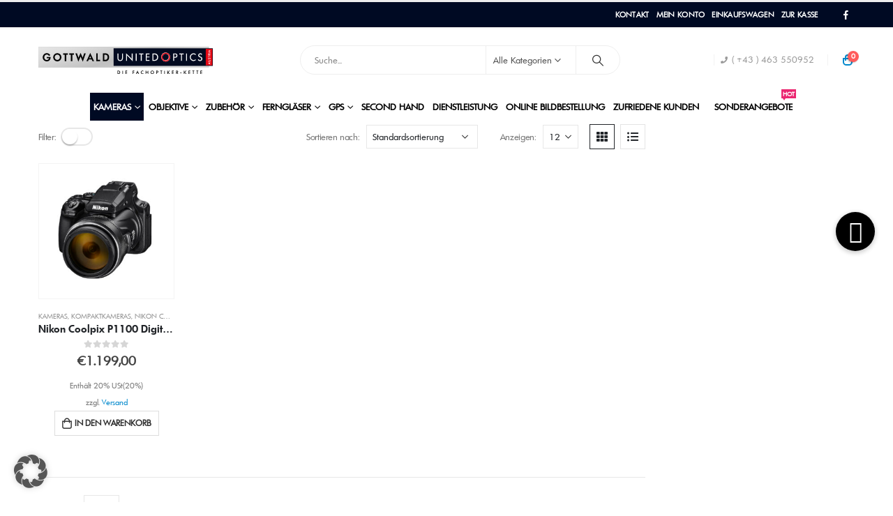

--- FILE ---
content_type: text/html; charset=UTF-8
request_url: https://fotogottwald.at/product-category/kameras/kompaktkameras/nikon-coolpix/
body_size: 27526
content:
	<!DOCTYPE html>
	<html  lang="de">
	<head>
		<meta http-equiv="X-UA-Compatible" content="IE=edge" />
		<meta http-equiv="Content-Type" content="text/html; charset=UTF-8" />
		<meta name="viewport" content="width=device-width, initial-scale=1, minimum-scale=1" />

		<link rel="profile" href="https://gmpg.org/xfn/11" />
		<link rel="pingback" href="https://fotogottwald.at/xmlrpc.php" />
		<meta name='robots' content='index, follow, max-image-preview:large, max-snippet:-1, max-video-preview:-1' />

	<!-- This site is optimized with the Yoast SEO plugin v26.7 - https://yoast.com/wordpress/plugins/seo/ -->
	<title>Nikon Coolpix Archive - Fotogottwald</title>
	<link rel="canonical" href="https://fotogottwald.at/product-category/kameras/kompaktkameras/nikon-coolpix/" />
	<meta property="og:locale" content="de_DE" />
	<meta property="og:type" content="article" />
	<meta property="og:title" content="Nikon Coolpix Archive - Fotogottwald" />
	<meta property="og:url" content="https://fotogottwald.at/product-category/kameras/kompaktkameras/nikon-coolpix/" />
	<meta property="og:site_name" content="Fotogottwald" />
	<meta name="twitter:card" content="summary_large_image" />
	<script type="application/ld+json" class="yoast-schema-graph">{"@context":"https://schema.org","@graph":[{"@type":"CollectionPage","@id":"https://fotogottwald.at/product-category/kameras/kompaktkameras/nikon-coolpix/","url":"https://fotogottwald.at/product-category/kameras/kompaktkameras/nikon-coolpix/","name":"Nikon Coolpix Archive - Fotogottwald","isPartOf":{"@id":"https://fotogottwald.at/#website"},"primaryImageOfPage":{"@id":"https://fotogottwald.at/product-category/kameras/kompaktkameras/nikon-coolpix/#primaryimage"},"image":{"@id":"https://fotogottwald.at/product-category/kameras/kompaktkameras/nikon-coolpix/#primaryimage"},"thumbnailUrl":"https://fotogottwald.at/wp-content/uploads/2021/08/P1100_BK_front34l_lo_w.jpg","breadcrumb":{"@id":"https://fotogottwald.at/product-category/kameras/kompaktkameras/nikon-coolpix/#breadcrumb"},"inLanguage":"de"},{"@type":"ImageObject","inLanguage":"de","@id":"https://fotogottwald.at/product-category/kameras/kompaktkameras/nikon-coolpix/#primaryimage","url":"https://fotogottwald.at/wp-content/uploads/2021/08/P1100_BK_front34l_lo_w.jpg","contentUrl":"https://fotogottwald.at/wp-content/uploads/2021/08/P1100_BK_front34l_lo_w.jpg","width":2362,"height":1772},{"@type":"BreadcrumbList","@id":"https://fotogottwald.at/product-category/kameras/kompaktkameras/nikon-coolpix/#breadcrumb","itemListElement":[{"@type":"ListItem","position":1,"name":"Startseite","item":"https://fotogottwald.at/"},{"@type":"ListItem","position":2,"name":"Kameras","item":"https://fotogottwald.at/product-category/kameras/"},{"@type":"ListItem","position":3,"name":"Kompaktkameras","item":"https://fotogottwald.at/product-category/kameras/kompaktkameras/"},{"@type":"ListItem","position":4,"name":"Nikon Coolpix"}]},{"@type":"WebSite","@id":"https://fotogottwald.at/#website","url":"https://fotogottwald.at/","name":"Fotogottwald","description":"Online Shop","potentialAction":[{"@type":"SearchAction","target":{"@type":"EntryPoint","urlTemplate":"https://fotogottwald.at/?s={search_term_string}"},"query-input":{"@type":"PropertyValueSpecification","valueRequired":true,"valueName":"search_term_string"}}],"inLanguage":"de"}]}</script>
	<!-- / Yoast SEO plugin. -->


<link rel='dns-prefetch' href='//cdnjs.cloudflare.com' />
<link rel="alternate" type="application/rss+xml" title="Fotogottwald &raquo; Feed" href="https://fotogottwald.at/feed/" />
<link rel="alternate" type="application/rss+xml" title="Fotogottwald &raquo; Kommentar-Feed" href="https://fotogottwald.at/comments/feed/" />
<link rel="alternate" type="application/rss+xml" title="Fotogottwald &raquo; Nikon Coolpix Kategorie Feed" href="https://fotogottwald.at/product-category/kameras/kompaktkameras/nikon-coolpix/feed/" />
		<link rel="shortcut icon" href="//fotogottwald.at/wp-content/uploads/2021/07/favicon.png" type="image/x-icon" />
				<link rel="apple-touch-icon" href="//fotogottwald21.frxlr.webwerk.at/wp-content/themes/porto/images/logo/apple-touch-icon.png" />
				<link rel="apple-touch-icon" sizes="120x120" href="//fotogottwald21.frxlr.webwerk.at/wp-content/themes/porto/images/logo/apple-touch-icon_120x120.png" />
				<link rel="apple-touch-icon" sizes="76x76" href="//fotogottwald21.frxlr.webwerk.at/wp-content/themes/porto/images/logo/apple-touch-icon_76x76.png" />
				<link rel="apple-touch-icon" sizes="152x152" href="//fotogottwald21.frxlr.webwerk.at/wp-content/themes/porto/images/logo/apple-touch-icon_152x152.png" />
		<link rel="preload" href="https://fotogottwald.at/wp-content/themes/porto/fonts/porto-font/porto.woff2" as="font" type="font/woff2" crossorigin /><link rel="preload" href="https://fotogottwald.at/wp-content/themes/porto/fonts/fontawesome_optimized/fa-solid-900.woff2" as="font" type="font/woff2" crossorigin /><link rel="preload" href="https://fotogottwald.at/wp-content/themes/porto/fonts/fontawesome_optimized/fa-regular-400.woff2" as="font" type="font/woff2" crossorigin /><link rel="preload" href="https://fotogottwald.at/wp-content/themes/porto/fonts/fontawesome_optimized/fa-brands-400.woff2" as="font" type="font/woff2" crossorigin /><link rel="preload" href="https://fotogottwald.at/wp-content/themes/porto/fonts/Simple-Line-Icons/Simple-Line-Icons.ttf" as="font" type="font/ttf" crossorigin /><style id='wp-img-auto-sizes-contain-inline-css'>
img:is([sizes=auto i],[sizes^="auto," i]){contain-intrinsic-size:3000px 1500px}
/*# sourceURL=wp-img-auto-sizes-contain-inline-css */
</style>
<style id='wp-emoji-styles-inline-css'>

	img.wp-smiley, img.emoji {
		display: inline !important;
		border: none !important;
		box-shadow: none !important;
		height: 1em !important;
		width: 1em !important;
		margin: 0 0.07em !important;
		vertical-align: -0.1em !important;
		background: none !important;
		padding: 0 !important;
	}
/*# sourceURL=wp-emoji-styles-inline-css */
</style>
<link rel='stylesheet' id='buttonizer_frontend_style-css' href='https://fotogottwald.at/wp-content/plugins/buttonizer-multifunctional-button/assets/legacy/frontend.css?v=2bf00396b0c1ac7592c6916e5b67b30d&#038;ver=6.9' media='all' />
<link rel='stylesheet' id='buttonizer-icon-library-css' href='https://cdnjs.cloudflare.com/ajax/libs/font-awesome/5.15.4/css/all.min.css?ver=6.9' media='all' integrity='sha512-1ycn6IcaQQ40/MKBW2W4Rhis/DbILU74C1vSrLJxCq57o941Ym01SwNsOMqvEBFlcgUa6xLiPY/NS5R+E6ztJQ==' crossorigin='anonymous' />
<link rel='stylesheet' id='contact-form-7-css' href='https://fotogottwald.at/wp-content/plugins/contact-form-7/includes/css/styles.css?ver=6.1.4' media='all' />
<style id='woocommerce-inline-inline-css'>
.woocommerce form .form-row .required { visibility: visible; }
/*# sourceURL=woocommerce-inline-inline-css */
</style>
<link rel='stylesheet' id='brands-styles-css' href='https://fotogottwald.at/wp-content/plugins/woocommerce/assets/css/brands.css?ver=10.2.3' media='all' />
<link rel='stylesheet' id='borlabs-cookie-custom-css' href='https://fotogottwald.at/wp-content/cache/borlabs-cookie/1/borlabs-cookie-1-de.css?ver=3.3.23-165' media='all' />
<link rel='stylesheet' id='woocommerce-de_frontend_styles-css' href='https://fotogottwald.at/wp-content/plugins/woocommerce-german-market/css/frontend.min.css?ver=3.15' media='all' />
<link rel='stylesheet' id='cf7cf-style-css' href='https://fotogottwald.at/wp-content/plugins/cf7-conditional-fields/style.css?ver=2.6.7' media='all' />
<link rel='stylesheet' id='cwginstock_frontend_css-css' href='https://fotogottwald.at/wp-content/plugins/back-in-stock-notifier-for-woocommerce/assets/css/frontend.min.css?ver=6.3.0' media='' />
<style id='cwginstock_frontend_css-inline-css'>
.cwginstock-subscribe-form {width:100%;}
.cwginstock-panel-heading {color:#ffffff !important; background:#000000 !important; border-color:#000000 !important;}
.cwgstock_button{ font-size:14px !important; color: #ffffff !important; background:#000000 !important;}
.cwginstock-panel-heading h4 {color:#ffffff !important; font-size:18px !important;}
.cwginstock-panel-primary {border-color:#000000 !important;}
.cwginstock-subscribe-form{}
.cwginstock-panel-heading {
margin-bottom:20px;
border-radius:0px;
}
.cwginstock-panel-primary{
border:6px solid #999999 !important;
}
.cwg_iagree_checkbox{
margin-bottom:10px;
}
/*# sourceURL=cwginstock_frontend_css-inline-css */
</style>
<link rel='stylesheet' id='cwginstock_bootstrap-css' href='https://fotogottwald.at/wp-content/plugins/back-in-stock-notifier-for-woocommerce/assets/css/bootstrap.min.css?ver=6.3.0' media='' />
<link rel='stylesheet' id='porto-css-vars-css' href='https://fotogottwald.at/wp-content/uploads/porto_styles/theme_css_vars.css?ver=7.0.8' media='all' />
<link rel='stylesheet' id='redux-custom-fonts-css-css' href='https://fotogottwald.at/wp-content/uploads/redux/custom-fonts/fonts.css?ver=1743678979' media='all' />
<link rel='stylesheet' id='elementor-icons-css' href='https://fotogottwald.at/wp-content/plugins/elementor/assets/lib/eicons/css/elementor-icons.min.css?ver=5.12.0' media='all' />
<link rel='stylesheet' id='elementor-frontend-css' href='https://fotogottwald.at/wp-content/plugins/elementor/assets/css/frontend.min.css?ver=3.3.1' media='all' />
<link rel='stylesheet' id='elementor-post-6-css' href='https://fotogottwald.at/wp-content/uploads/elementor/css/post-6.css?ver=1743682108' media='all' />
<link rel='stylesheet' id='bootstrap-css' href='https://fotogottwald.at/wp-content/uploads/porto_styles/bootstrap.css?ver=7.0.8' media='all' />
<link rel='stylesheet' id='porto-plugins-css' href='https://fotogottwald.at/wp-content/themes/porto/css/plugins_optimized.css?ver=7.0.8' media='all' />
<link rel='stylesheet' id='porto-theme-css' href='https://fotogottwald.at/wp-content/themes/porto/css/theme.css?ver=7.0.8' media='all' />
<link rel='stylesheet' id='porto-shortcodes-css' href='https://fotogottwald.at/wp-content/uploads/porto_styles/shortcodes.css?ver=7.0.8' media='all' />
<link rel='stylesheet' id='porto-theme-shop-css' href='https://fotogottwald.at/wp-content/themes/porto/css/theme_shop.css?ver=7.0.8' media='all' />
<link rel='stylesheet' id='porto-theme-elementor-css' href='https://fotogottwald.at/wp-content/themes/porto/css/theme_elementor.css?ver=7.0.8' media='all' />
<link rel='stylesheet' id='porto-dynamic-style-css' href='https://fotogottwald.at/wp-content/uploads/porto_styles/dynamic_style.css?ver=7.0.8' media='all' />
<link rel='stylesheet' id='porto-shop-filter-css' href='https://fotogottwald.at/wp-content/themes/porto/css/theme/shop/shop-filter/horizontal.css?ver=7.0.8' media='all' />
<link rel='stylesheet' id='porto-account-login-style-css' href='https://fotogottwald.at/wp-content/themes/porto/css/theme/shop/login-style/account-login.css?ver=7.0.8' media='all' />
<link rel='stylesheet' id='elementor-post-225-css' href='https://fotogottwald.at/wp-content/uploads/elementor/css/post-225.css?ver=7.0.8' media='all' />
<link rel='stylesheet' id='porto-style-css' href='https://fotogottwald.at/wp-content/themes/porto/style.css?ver=7.0.8' media='all' />
<style id='porto-style-inline-css'>
.side-header-narrow-bar-logo{max-width:170px}.loading-overlay-showing > .loading-overlay{opacity:1;visibility:visible;transition-delay:0}.loading-overlay{transition:visibility 0s ease-in-out 0.5s,opacity 0.5s ease-in-out;position:absolute;bottom:0;left:0;opacity:0;right:0;top:0;visibility:hidden}.loading-overlay .loader{display:inline-block;border:2px solid transparent;width:40px;height:40px;-webkit-animation:spin 0.75s infinite linear;animation:spin 0.75s infinite linear;border-image:none;border-radius:50%;vertical-align:middle;position:absolute;margin:auto;left:0;right:0;top:0;bottom:0;z-index:2;border-top-color:var(--porto-primary-color)}.loading-overlay .loader:before{content:"";display:inline-block;border:inherit;width:inherit;height:inherit;-webkit-animation:spin 1.5s infinite ease;animation:spin 1.5s infinite ease;border-radius:inherit;position:absolute;left:-2px;top:-2px;border-top-color:inherit}body > .loading-overlay{position:fixed;z-index:999999}#header,.sticky-header .header-main.sticky{border-top:3px solid #ededed}@media (min-width:992px){}.page-top .page-title-wrap{line-height:0}.page-top .page-title:not(.b-none):after{content:'';position:absolute;width:100%;left:0;border-bottom:5px solid var(--porto-primary-color);bottom:-32px}body.single-product .page-top .breadcrumbs-wrap{padding-right:55px}
/*# sourceURL=porto-style-inline-css */
</style>
<link rel='stylesheet' id='styles-child-css' href='https://fotogottwald.at/wp-content/themes/porto-child/style.css?ver=6.9' media='all' />
<script src="https://fotogottwald.at/wp-includes/js/jquery/jquery.min.js?ver=3.7.1" id="jquery-core-js"></script>
<script src="https://fotogottwald.at/wp-includes/js/jquery/jquery-migrate.min.js?ver=3.4.1" id="jquery-migrate-js"></script>
<script src="https://fotogottwald.at/wp-content/plugins/woocommerce/assets/js/jquery-blockui/jquery.blockUI.min.js?ver=2.7.0-wc.10.2.3" id="jquery-blockui-js" defer data-wp-strategy="defer"></script>
<script id="wc-add-to-cart-js-extra">
var wc_add_to_cart_params = {"ajax_url":"/wp-admin/admin-ajax.php","wc_ajax_url":"/?wc-ajax=%%endpoint%%","i18n_view_cart":"Warenkorb anzeigen","cart_url":"https://fotogottwald.at/cart/","is_cart":"","cart_redirect_after_add":"no"};
//# sourceURL=wc-add-to-cart-js-extra
</script>
<script src="https://fotogottwald.at/wp-content/plugins/woocommerce/assets/js/frontend/add-to-cart.min.js?ver=10.2.3" id="wc-add-to-cart-js" defer data-wp-strategy="defer"></script>
<script src="https://fotogottwald.at/wp-content/plugins/woocommerce/assets/js/js-cookie/js.cookie.min.js?ver=2.1.4-wc.10.2.3" id="js-cookie-js" defer data-wp-strategy="defer"></script>
<script id="woocommerce-js-extra">
var woocommerce_params = {"ajax_url":"/wp-admin/admin-ajax.php","wc_ajax_url":"/?wc-ajax=%%endpoint%%","i18n_password_show":"Passwort anzeigen","i18n_password_hide":"Passwort ausblenden"};
//# sourceURL=woocommerce-js-extra
</script>
<script src="https://fotogottwald.at/wp-content/plugins/woocommerce/assets/js/frontend/woocommerce.min.js?ver=10.2.3" id="woocommerce-js" defer data-wp-strategy="defer"></script>
<script data-no-optimize="1" data-no-minify="1" data-cfasync="false" src="https://fotogottwald.at/wp-content/cache/borlabs-cookie/1/borlabs-cookie-config-de.json.js?ver=3.3.23-147" id="borlabs-cookie-config-js"></script>
<script id="wc-cart-fragments-js-extra">
var wc_cart_fragments_params = {"ajax_url":"/wp-admin/admin-ajax.php","wc_ajax_url":"/?wc-ajax=%%endpoint%%","cart_hash_key":"wc_cart_hash_c61def9520143de885368bd0f546568e","fragment_name":"wc_fragments_c61def9520143de885368bd0f546568e","request_timeout":"15000"};
//# sourceURL=wc-cart-fragments-js-extra
</script>
<script src="https://fotogottwald.at/wp-content/plugins/woocommerce/assets/js/frontend/cart-fragments.min.js?ver=10.2.3" id="wc-cart-fragments-js" defer data-wp-strategy="defer"></script>
<link rel="https://api.w.org/" href="https://fotogottwald.at/wp-json/" /><link rel="alternate" title="JSON" type="application/json" href="https://fotogottwald.at/wp-json/wp/v2/product_cat/83" /><link rel="EditURI" type="application/rsd+xml" title="RSD" href="https://fotogottwald.at/xmlrpc.php?rsd" />
<meta name="generator" content="WordPress 6.9" />
<meta name="generator" content="WooCommerce 10.2.3" />
	<noscript><style>.woocommerce-product-gallery{ opacity: 1 !important; }</style></noscript>
	<style>.recentcomments a{display:inline !important;padding:0 !important;margin:0 !important;}</style><script>(()=>{var o=[],i={};["on","off","toggle","show"].forEach((l=>{i[l]=function(){o.push([l,arguments])}})),window.Boxzilla=i,window.boxzilla_queue=o})();</script><meta name="generator" content="Powered by Slider Revolution 6.5.4 - responsive, Mobile-Friendly Slider Plugin for WordPress with comfortable drag and drop interface." />
<script type="text/javascript">function setREVStartSize(e){
			//window.requestAnimationFrame(function() {				 
				window.RSIW = window.RSIW===undefined ? window.innerWidth : window.RSIW;	
				window.RSIH = window.RSIH===undefined ? window.innerHeight : window.RSIH;	
				try {								
					var pw = document.getElementById(e.c).parentNode.offsetWidth,
						newh;
					pw = pw===0 || isNaN(pw) ? window.RSIW : pw;
					e.tabw = e.tabw===undefined ? 0 : parseInt(e.tabw);
					e.thumbw = e.thumbw===undefined ? 0 : parseInt(e.thumbw);
					e.tabh = e.tabh===undefined ? 0 : parseInt(e.tabh);
					e.thumbh = e.thumbh===undefined ? 0 : parseInt(e.thumbh);
					e.tabhide = e.tabhide===undefined ? 0 : parseInt(e.tabhide);
					e.thumbhide = e.thumbhide===undefined ? 0 : parseInt(e.thumbhide);
					e.mh = e.mh===undefined || e.mh=="" || e.mh==="auto" ? 0 : parseInt(e.mh,0);		
					if(e.layout==="fullscreen" || e.l==="fullscreen") 						
						newh = Math.max(e.mh,window.RSIH);					
					else{					
						e.gw = Array.isArray(e.gw) ? e.gw : [e.gw];
						for (var i in e.rl) if (e.gw[i]===undefined || e.gw[i]===0) e.gw[i] = e.gw[i-1];					
						e.gh = e.el===undefined || e.el==="" || (Array.isArray(e.el) && e.el.length==0)? e.gh : e.el;
						e.gh = Array.isArray(e.gh) ? e.gh : [e.gh];
						for (var i in e.rl) if (e.gh[i]===undefined || e.gh[i]===0) e.gh[i] = e.gh[i-1];
											
						var nl = new Array(e.rl.length),
							ix = 0,						
							sl;					
						e.tabw = e.tabhide>=pw ? 0 : e.tabw;
						e.thumbw = e.thumbhide>=pw ? 0 : e.thumbw;
						e.tabh = e.tabhide>=pw ? 0 : e.tabh;
						e.thumbh = e.thumbhide>=pw ? 0 : e.thumbh;					
						for (var i in e.rl) nl[i] = e.rl[i]<window.RSIW ? 0 : e.rl[i];
						sl = nl[0];									
						for (var i in nl) if (sl>nl[i] && nl[i]>0) { sl = nl[i]; ix=i;}															
						var m = pw>(e.gw[ix]+e.tabw+e.thumbw) ? 1 : (pw-(e.tabw+e.thumbw)) / (e.gw[ix]);					
						newh =  (e.gh[ix] * m) + (e.tabh + e.thumbh);
					}
					var el = document.getElementById(e.c);
					if (el!==null && el) el.style.height = newh+"px";					
					el = document.getElementById(e.c+"_wrapper");
					if (el!==null && el) el.style.height = newh+"px";
				} catch(e){
					console.log("Failure at Presize of Slider:" + e)
				}					   
			//});
		  };</script>
		<style id="wp-custom-css">
			.wgm_second_checkout {
	padding-bottom:20px !important;
}
.menu-item a{ 	
	padding-left:5px !important; 
	padding-right:5px !important;
}
.menu-left .logo img{
	/**/transform:scale(1.2) !important;	padding-bottom:4px;
	padding-top:4px;
}
.custom-button-send {
	background: black !important;
	color: #ffffff !important;
	padding: 12px 24px !important;
	border-radius: 3px !important;
}
.custom-button-send:hover {
	background: #0088cc !important;
	text-decoration: underline !important; 
}
.custom-note {
	font-size: 14px !important;
}
.ww_custom_select_field select{
	
	margin: 0px 0px 0px 0px !important;
		width:100%;
}

#boxzilla-716 {
	box-shadow: 0px 0px 10px 0px #000000;

}
.ww-button-newsletter input:hover {
	background: green;
}
.ww-custom-icon-with-text a {
	color: #000000;
	text-decoration: none;
}
.page-wrapper {
	background:#000a23;
}
.ww-custom-table td{
	vertical-align: top;
}
.footer-img-links a img[src$=".svg"] {
	width:120px !important;
	padding:5px;
}
.footer-img-links a img[src$=".png"] {
	width:120px !important;
	padding: 5px;
}
.cart-empty-page {
	padding-top:40px;
	padding-bottom:40px;
}
.woo-page-header  {
	/*color: #ffffff !important;*/
	background: #fff;
	
	}

#customer_details .col-lg-7{
	/*color: green !important;*/
	padding: 40px;
	padding-top: 30px;
	box-shadow: 0px 0px 10px 0px;
}
.checkout-order-review {
/*	box-shadow: 0px 0px 10px 0px;*/
}
.wc_payment_method img {
	padding-left: 12px !important;
}
	
		</style>
			<link rel='stylesheet' id='wc-blocks-style-css' href='https://fotogottwald.at/wp-content/plugins/woocommerce/assets/client/blocks/wc-blocks.css?ver=wc-10.2.3' media='all' />
<link rel='stylesheet' id='rs-plugin-settings-css' href='https://fotogottwald.at/wp-content/plugins/revslider/public/assets/css/rs6.css?ver=6.5.4' media='all' />
<style id='rs-plugin-settings-inline-css'>
#rs-demo-id {}
/*# sourceURL=rs-plugin-settings-inline-css */
</style>
</head>
	<body class="archive tax-product_cat term-nikon-coolpix term-83 wp-embed-responsive wp-theme-porto wp-child-theme-porto-child theme-porto category-id-83 woocommerce woocommerce-page woocommerce-no-js porto-breadcrumbs-bb login-popup full blog-1 loading-overlay-showing elementor-default elementor-kit-6">
	<div class="loading-overlay"><div class="bounce-loader"><div class="bounce1"></div><div class="bounce2"></div><div class="bounce3"></div></div></div>
	<div class="page-wrapper"><!-- page wrapper -->
		
											<!-- header wrapper -->
				<div class="header-wrapper">
										<header id="header" class="header-separate header-1 sticky-menu-header">
		<div class="header-top">
		<div class="container">
			<div class="header-left">
							</div>
			<div class="header-right">
				<ul id="menu-top" class="top-links mega-menu show-arrow"><li id="nav-menu-item-26" class="menu-item menu-item-type-post_type menu-item-object-page narrow"><a href="https://fotogottwald.at/kontakt/">Kontakt</a></li>
<li id="nav-menu-item-222" class="menu-item menu-item-type-post_type menu-item-object-page narrow"><a href="https://fotogottwald.at/my-account/">Mein Konto</a></li>
<li id="nav-menu-item-223" class="menu-item menu-item-type-post_type menu-item-object-page narrow"><a href="https://fotogottwald.at/cart/">Einkaufswagen</a></li>
<li id="nav-menu-item-224" class="menu-item menu-item-type-post_type menu-item-object-page narrow"><a href="https://fotogottwald.at/checkout/">Zur Kasse</a></li>
</ul><span class="gap">|</span><div class="share-links">		<a target="_blank"  rel="nofollow noopener noreferrer" class="share-facebook" href="https://www.facebook.com/Gottwald.UnitedOptics/" title="Facebook"></a>
		</div>			</div>
		</div>
	</div>
	
	<div class="header-main">
		<div class="container header-row">
			<div class="header-left">
				<a class="mobile-toggle" href="#" aria-label="Mobile Menu"><i class="fas fa-bars"></i></a>
	<div class="logo">
	<a href="https://fotogottwald.at/" title="Fotogottwald - Online Shop"  rel="home">
		<img class="img-responsive sticky-logo sticky-retina-logo" src="//fotogottwald.at/wp-content/uploads/2021/09/footer-logo.png" alt="Fotogottwald" /><img class="img-responsive standard-logo retina-logo" width="846" height="131" src="//fotogottwald.at/wp-content/uploads/2021/08/UO_Logo_FO_4c_GOTT_quer_2020_weiss-black.svg" alt="Fotogottwald" />	</a>
	</div>
				</div>
			<div class="header-center">
				<div class="searchform-popup"><a  class="search-toggle" aria-label="Search Toggle" href="#"><i class="porto-icon-magnifier"></i><span class="search-text">Search</span></a>	<form action="https://fotogottwald.at/" method="get"
		class="searchform search-layout-advanced searchform-cats">
		<div class="searchform-fields">
			<span class="text"><input name="s" type="text" value="" placeholder="Suche..." autocomplete="off" /></span>
							<input type="hidden" name="post_type" value="product"/>
				<select  name='product_cat' id='product_cat' class='cat'>
	<option value='0'>Alle Kategorien</option>
	<option class="level-0" value="uncategorized">Uncategorized</option>
	<option class="level-0" value="zubehor">Zubehör</option>
	<option class="level-0" value="fernglaser">Ferngläser</option>
	<option class="level-1" value="nikon-sportoptics">&nbsp;&nbsp;&nbsp;Nikon Sportoptics</option>
	<option class="level-1" value="swarovski-fernglaser">&nbsp;&nbsp;&nbsp;Swarovski Ferngläser</option>
	<option class="level-1" value="eschenbach-fernglaser">&nbsp;&nbsp;&nbsp;Eschenbach Ferngläser</option>
	<option class="level-1" value="leica-fernglaeser">&nbsp;&nbsp;&nbsp;Leica Ferngläser</option>
	<option class="level-0" value="gps">GPS</option>
	<option class="level-1" value="outdoor-geraete">&nbsp;&nbsp;&nbsp;Outdoor-Geräte</option>
	<option class="level-1" value="radcomputer">&nbsp;&nbsp;&nbsp;Radcomputer</option>
	<option class="level-1" value="smartwatches">&nbsp;&nbsp;&nbsp;Smartwatches</option>
	<option class="level-1" value="zubehoer">&nbsp;&nbsp;&nbsp;Zubehör</option>
	<option class="level-0" value="top-angebote">Top Angebote</option>
	<option class="level-0" value="kameras">Kameras</option>
	<option class="level-1" value="system-kameras">&nbsp;&nbsp;&nbsp;System Kameras</option>
	<option class="level-2" value="olympus">&nbsp;&nbsp;&nbsp;&nbsp;&nbsp;&nbsp;OM System / Olympus</option>
	<option class="level-2" value="fujifilm">&nbsp;&nbsp;&nbsp;&nbsp;&nbsp;&nbsp;Fujifilm</option>
	<option class="level-2" value="leica">&nbsp;&nbsp;&nbsp;&nbsp;&nbsp;&nbsp;Leica</option>
	<option class="level-2" value="nikon-system-kameras">&nbsp;&nbsp;&nbsp;&nbsp;&nbsp;&nbsp;Nikon</option>
	<option class="level-1" value="kompaktkameras">&nbsp;&nbsp;&nbsp;Kompaktkameras</option>
	<option class="level-2" value="nikon-coolpix">&nbsp;&nbsp;&nbsp;&nbsp;&nbsp;&nbsp;Nikon Coolpix</option>
	<option class="level-2" value="sony-cybershot">&nbsp;&nbsp;&nbsp;&nbsp;&nbsp;&nbsp;Sony Cybershot Digitalkameras</option>
	<option class="level-2" value="panasonic-kompakt">&nbsp;&nbsp;&nbsp;&nbsp;&nbsp;&nbsp;Panasonic</option>
	<option class="level-2" value="fujifilm-kompakt">&nbsp;&nbsp;&nbsp;&nbsp;&nbsp;&nbsp;Fujifilm</option>
	<option class="level-2" value="leica-kompakt">&nbsp;&nbsp;&nbsp;&nbsp;&nbsp;&nbsp;Leica</option>
	<option class="level-2" value="olympus-kompakt">&nbsp;&nbsp;&nbsp;&nbsp;&nbsp;&nbsp;OM System / Olympus</option>
	<option class="level-1" value="sofortbildkameras">&nbsp;&nbsp;&nbsp;Sofortbildkameras</option>
	<option class="level-2" value="polaroid">&nbsp;&nbsp;&nbsp;&nbsp;&nbsp;&nbsp;Polaroid</option>
	<option class="level-2" value="fujifilm-instax">&nbsp;&nbsp;&nbsp;&nbsp;&nbsp;&nbsp;Fujifilm Instax</option>
	<option class="level-1" value="action-cams-quadrokopter">&nbsp;&nbsp;&nbsp;Action Cams / Quadrokopter</option>
	<option class="level-1" value="zubehoer-kameras">&nbsp;&nbsp;&nbsp;Zubehör</option>
	<option class="level-2" value="akkus">&nbsp;&nbsp;&nbsp;&nbsp;&nbsp;&nbsp;Akkus</option>
	<option class="level-2" value="akku-nikon">&nbsp;&nbsp;&nbsp;&nbsp;&nbsp;&nbsp;für Nikon Kameras</option>
	<option class="level-2" value="olympus-akku">&nbsp;&nbsp;&nbsp;&nbsp;&nbsp;&nbsp;für Olympus Kameras</option>
	<option class="level-2" value="sony-akkus">&nbsp;&nbsp;&nbsp;&nbsp;&nbsp;&nbsp;für Sony Kameras</option>
	<option class="level-2" value="fujifilm-akkus">&nbsp;&nbsp;&nbsp;&nbsp;&nbsp;&nbsp;für Fujifilm Kameras</option>
	<option class="level-2" value="speicherkarten">&nbsp;&nbsp;&nbsp;&nbsp;&nbsp;&nbsp;Speicherkarten</option>
	<option class="level-2" value="sd-speicherkarten">&nbsp;&nbsp;&nbsp;&nbsp;&nbsp;&nbsp;SD-Speicherkarten</option>
	<option class="level-2" value="xqd-speicherkarten">&nbsp;&nbsp;&nbsp;&nbsp;&nbsp;&nbsp;XQD &amp; CFexpress Speicherkarten</option>
	<option class="level-2" value="taschen">&nbsp;&nbsp;&nbsp;&nbsp;&nbsp;&nbsp;Taschen</option>
	<option class="level-2" value="sensorreinigung">&nbsp;&nbsp;&nbsp;&nbsp;&nbsp;&nbsp;Sensorreinigung</option>
	<option class="level-2" value="fernausloeser">&nbsp;&nbsp;&nbsp;&nbsp;&nbsp;&nbsp;Fernauslöser</option>
	<option class="level-2" value="ladegeraete">&nbsp;&nbsp;&nbsp;&nbsp;&nbsp;&nbsp;Ladegeräte</option>
	<option class="level-2" value="diverses-zubehoer">&nbsp;&nbsp;&nbsp;&nbsp;&nbsp;&nbsp;diverses Zubehör</option>
	<option class="level-2" value="gimbal">&nbsp;&nbsp;&nbsp;&nbsp;&nbsp;&nbsp;Gimbal</option>
	<option class="level-2" value="filme-fuer-sofortbildkameras">&nbsp;&nbsp;&nbsp;&nbsp;&nbsp;&nbsp;Filme für Sofortbildkameras</option>
	<option class="level-2" value="canon-selphy-druckerzubehoer">&nbsp;&nbsp;&nbsp;&nbsp;&nbsp;&nbsp;Canon Selphy Drucker &amp; Zubehör</option>
	<option class="level-0" value="objektive">Objektive</option>
	<option class="level-1" value="nikon-objektive">&nbsp;&nbsp;&nbsp;Nikon Objektive</option>
	<option class="level-1" value="filter-zubehoer">&nbsp;&nbsp;&nbsp;Filter und Zubehör</option>
	<option class="level-1" value="olympus-objektive">&nbsp;&nbsp;&nbsp;Olympus Objektive</option>
	<option class="level-1" value="fuji-objektive">&nbsp;&nbsp;&nbsp;Fuji Objektive</option>
	<option class="level-1" value="sony-objektive">&nbsp;&nbsp;&nbsp;Sony Objektive</option>
	<option class="level-1" value="leica-objektive">&nbsp;&nbsp;&nbsp;Leica Objektive</option>
	<option class="level-0" value="second-hand">Second Hand</option>
	<option class="level-0" value="hintergruende">Hintergründe</option>
	<option class="level-0" value="stative">Stative</option>
	<option class="level-0" value="blitzgeraete">Blitzgeräte</option>
	<option class="level-1" value="blitze-fuer-nikon">&nbsp;&nbsp;&nbsp;für Nikon Kameras</option>
	<option class="level-1" value="fuer-fujifilm-kameras">&nbsp;&nbsp;&nbsp;für Fujifilm Kameras</option>
</select>
			<span class="button-wrap">
				<button class="btn btn-special" title="Search" type="submit">
					<i class="porto-icon-magnifier"></i>
				</button>
									
			</span>
		</div>
				<div class="live-search-list"></div>
			</form>
	</div>			</div>
			<div class="header-right">
				<div class="header-minicart">
					<div class="header-contact"><ul class="nav nav-pills nav-top">
	<!-- <li class="d-none d-sm-block">
		<a href="#" target="_blank"><i class="fas fa-angle-right"></i>About Us</a> 
	</li>
	<li class="d-none d-sm-block">
		<a href="#" target="_blank"><i class="fas fa-angle-right"></i>Contact Us</a> 
	</li> -->
	<li class="phone nav-item-left-border nav-item-right-border">
		<a href="tel:+43463550952"><span><i class="fas fa-phone"></i>( +43 ) 463 550952</a></span>
	</li>
</ul>
</div>		<div id="mini-cart" class="mini-cart simple">
			<div class="cart-head">
			<span class="cart-icon"><i class="minicart-icon minicart-icon-default"></i><span class="cart-items">0</span></span><span class="cart-items-text">0 items</span>			</div>
			<div class="cart-popup widget_shopping_cart">
				<div class="widget_shopping_cart_content">
									<div class="cart-loading"></div>
								</div>
			</div>
				</div>
						</div>

				
			</div>
		</div>
		
<div id="nav-panel">
	<div class="container">
		<div class="mobile-nav-wrap">
		<div class="menu-wrap"><ul id="menu-main" class="mobile-menu accordion-menu"><li id="accordion-menu-item-405" class="menu-item menu-item-type-taxonomy menu-item-object-product_cat current-product_cat-ancestor current-menu-ancestor menu-item-has-children active has-sub"><a href="https://fotogottwald.at/product-category/kameras/" class=" current ">Kameras</a>
<span class="arrow" role="button"></span><ul class="sub-menu">
	<li id="accordion-menu-item-733" class="menu-item menu-item-type-taxonomy menu-item-object-product_cat menu-item-has-children has-sub"><a href="https://fotogottwald.at/product-category/kameras/system-kameras/">System Kameras</a>
	<span class="arrow" role="button"></span><ul class="sub-menu">
		<li id="accordion-menu-item-779" class="menu-item menu-item-type-taxonomy menu-item-object-product_cat"><a href="https://fotogottwald.at/product-category/kameras/system-kameras/nikon-system-kameras/">Nikon</a></li>
		<li id="accordion-menu-item-785" class="menu-item menu-item-type-taxonomy menu-item-object-product_cat"><a href="https://fotogottwald.at/product-category/kameras/system-kameras/sony/">Sony</a></li>
		<li id="accordion-menu-item-776" class="menu-item menu-item-type-taxonomy menu-item-object-product_cat"><a href="https://fotogottwald.at/product-category/kameras/system-kameras/fujifilm/">Fujifilm</a></li>
		<li id="accordion-menu-item-777" class="menu-item menu-item-type-taxonomy menu-item-object-product_cat"><a href="https://fotogottwald.at/product-category/kameras/system-kameras/leica/">Leica</a></li>
		<li id="accordion-menu-item-783" class="menu-item menu-item-type-taxonomy menu-item-object-product_cat"><a href="https://fotogottwald.at/product-category/kameras/system-kameras/olympus/">OM System / Olympus</a></li>
		<li id="accordion-menu-item-775" class="menu-item menu-item-type-taxonomy menu-item-object-product_cat"><a href="https://fotogottwald.at/product-category/kameras/system-kameras/canon/">Canon</a></li>
		<li id="accordion-menu-item-784" class="menu-item menu-item-type-taxonomy menu-item-object-product_cat"><a href="https://fotogottwald.at/product-category/kameras/system-kameras/panasonic/">Panasonic</a></li>
	</ul>
</li>
	<li id="accordion-menu-item-1570" class="menu-item menu-item-type-taxonomy menu-item-object-product_cat"><a href="https://fotogottwald.at/product-category/kameras/action-cams-quadrokopter/">Action Cams / Quadrokopter</a></li>
	<li id="accordion-menu-item-1101" class="menu-item menu-item-type-taxonomy menu-item-object-product_cat menu-item-has-children has-sub"><a href="https://fotogottwald.at/product-category/kameras/sofortbildkameras/">Sofortbildkameras</a>
	<span class="arrow" role="button"></span><ul class="sub-menu">
		<li id="accordion-menu-item-2682" class="menu-item menu-item-type-taxonomy menu-item-object-product_cat"><a href="https://fotogottwald.at/product-category/kameras/sofortbildkameras/fujifilm-instax/">Fujifilm Instax</a></li>
		<li id="accordion-menu-item-2681" class="menu-item menu-item-type-taxonomy menu-item-object-product_cat"><a href="https://fotogottwald.at/product-category/kameras/sofortbildkameras/polaroid/">Polaroid</a></li>
	</ul>
</li>
	<li id="accordion-menu-item-740" class="menu-item menu-item-type-taxonomy menu-item-object-product_cat current-product_cat-ancestor current-menu-ancestor current-menu-parent current-product_cat-parent menu-item-has-children active has-sub"><a href="https://fotogottwald.at/product-category/kameras/kompaktkameras/">Kompaktkameras</a>
	<span class="arrow" role="button"></span><ul class="sub-menu">
		<li id="accordion-menu-item-1098" class="menu-item menu-item-type-taxonomy menu-item-object-product_cat current-menu-item active"><a href="https://fotogottwald.at/product-category/kameras/kompaktkameras/nikon-coolpix/">Nikon Coolpix</a></li>
		<li id="accordion-menu-item-5705" class="menu-item menu-item-type-taxonomy menu-item-object-product_cat"><a href="https://fotogottwald.at/product-category/kameras/kompaktkameras/ricoh-kompakt/">Ricoh</a></li>
		<li id="accordion-menu-item-1102" class="menu-item menu-item-type-taxonomy menu-item-object-product_cat"><a href="https://fotogottwald.at/product-category/kameras/kompaktkameras/sony-cybershot/">Sony Cybershot Digitalkameras</a></li>
		<li id="accordion-menu-item-1096" class="menu-item menu-item-type-taxonomy menu-item-object-product_cat"><a href="https://fotogottwald.at/product-category/kameras/kompaktkameras/fujifilm-kompakt/">Fujifilm</a></li>
		<li id="accordion-menu-item-1097" class="menu-item menu-item-type-taxonomy menu-item-object-product_cat"><a href="https://fotogottwald.at/product-category/kameras/kompaktkameras/leica-kompakt/">Leica</a></li>
		<li id="accordion-menu-item-1099" class="menu-item menu-item-type-taxonomy menu-item-object-product_cat"><a href="https://fotogottwald.at/product-category/kameras/kompaktkameras/olympus-kompakt/">OM System / Olympus</a></li>
		<li id="accordion-menu-item-1095" class="menu-item menu-item-type-taxonomy menu-item-object-product_cat"><a href="https://fotogottwald.at/product-category/kameras/kompaktkameras/canon-kompakt/">Canon</a></li>
		<li id="accordion-menu-item-1100" class="menu-item menu-item-type-taxonomy menu-item-object-product_cat"><a href="https://fotogottwald.at/product-category/kameras/kompaktkameras/panasonic-kompakt/">Panasonic</a></li>
	</ul>
</li>
</ul>
</li>
<li id="accordion-menu-item-2689" class="menu-item menu-item-type-taxonomy menu-item-object-product_cat menu-item-has-children has-sub"><a href="https://fotogottwald.at/product-category/objektive/">Objektive</a>
<span class="arrow" role="button"></span><ul class="sub-menu">
	<li id="accordion-menu-item-1251" class="menu-item menu-item-type-taxonomy menu-item-object-product_cat"><a href="https://fotogottwald.at/product-category/objektive/fuji-objektive/">Fuji Objektive</a></li>
	<li id="accordion-menu-item-6376" class="menu-item menu-item-type-taxonomy menu-item-object-product_cat"><a href="https://fotogottwald.at/product-category/objektive/leica-objektive/">Leica Objektive</a></li>
	<li id="accordion-menu-item-1254" class="menu-item menu-item-type-taxonomy menu-item-object-product_cat"><a href="https://fotogottwald.at/product-category/objektive/olympus-objektive/">Olympus Objektive</a></li>
	<li id="accordion-menu-item-1256" class="menu-item menu-item-type-taxonomy menu-item-object-product_cat"><a href="https://fotogottwald.at/product-category/objektive/sony-objektive/">Sony Objektive</a></li>
	<li id="accordion-menu-item-1253" class="menu-item menu-item-type-taxonomy menu-item-object-product_cat"><a href="https://fotogottwald.at/product-category/objektive/nikon-objektive/">Nikon Objektive</a></li>
</ul>
</li>
<li id="accordion-menu-item-431" class="menu-item menu-item-type-taxonomy menu-item-object-product_cat menu-item-has-children has-sub"><a href="https://fotogottwald.at/product-category/zubehor/">Zubehör</a>
<span class="arrow" role="button"></span><ul class="sub-menu">
	<li id="accordion-menu-item-1529" class="menu-item menu-item-type-taxonomy menu-item-object-product_cat menu-item-has-children has-sub"><a href="https://fotogottwald.at/product-category/blitzgeraete/">Blitzgeräte</a>
	<span class="arrow" role="button"></span><ul class="sub-menu">
		<li id="accordion-menu-item-1532" class="menu-item menu-item-type-taxonomy menu-item-object-product_cat"><a href="https://fotogottwald.at/product-category/blitzgeraete/blitze-fuer-nikon/">für Nikon Kameras</a></li>
		<li id="accordion-menu-item-1531" class="menu-item menu-item-type-taxonomy menu-item-object-product_cat"><a href="https://fotogottwald.at/product-category/blitzgeraete/fuer-fujifilm-kameras/">für Fujifilm Kameras</a></li>
		<li id="accordion-menu-item-1533" class="menu-item menu-item-type-taxonomy menu-item-object-product_cat"><a href="https://fotogottwald.at/product-category/blitzgeraete/fuer-olympus-panasonic-kameras/">für Olympus/Panasonic Kameras</a></li>
		<li id="accordion-menu-item-1535" class="menu-item menu-item-type-taxonomy menu-item-object-product_cat"><a href="https://fotogottwald.at/product-category/blitzgeraete/fuer-sony-kameras/">für Sony Kameras</a></li>
		<li id="accordion-menu-item-1530" class="menu-item menu-item-type-taxonomy menu-item-object-product_cat"><a href="https://fotogottwald.at/product-category/blitzgeraete/fuer-canon-kameras/">für Canon Kameras</a></li>
	</ul>
</li>
	<li id="accordion-menu-item-1915" class="menu-item menu-item-type-taxonomy menu-item-object-product_cat menu-item-has-children has-sub"><a href="https://fotogottwald.at/product-category/kameras/zubehoer-kameras/akkus/">Akkus</a>
	<span class="arrow" role="button"></span><ul class="sub-menu">
		<li id="accordion-menu-item-1922" class="menu-item menu-item-type-taxonomy menu-item-object-product_cat"><a href="https://fotogottwald.at/product-category/kameras/zubehoer-kameras/fujifilm-akkus/">für Fujifilm Kameras</a></li>
		<li id="accordion-menu-item-1925" class="menu-item menu-item-type-taxonomy menu-item-object-product_cat"><a href="https://fotogottwald.at/product-category/kameras/zubehoer-kameras/sony-akkus/">für Sony Kameras</a></li>
		<li id="accordion-menu-item-1923" class="menu-item menu-item-type-taxonomy menu-item-object-product_cat"><a href="https://fotogottwald.at/product-category/kameras/zubehoer-kameras/akku-nikon/">für Nikon Kameras</a></li>
		<li id="accordion-menu-item-1924" class="menu-item menu-item-type-taxonomy menu-item-object-product_cat"><a href="https://fotogottwald.at/product-category/kameras/zubehoer-kameras/olympus-akku/">für Olympus Kameras</a></li>
	</ul>
</li>
	<li id="accordion-menu-item-1911" class="menu-item menu-item-type-taxonomy menu-item-object-product_cat menu-item-has-children has-sub"><a href="https://fotogottwald.at/product-category/kameras/zubehoer-kameras/speicherkarten/">Speicherkarten</a>
	<span class="arrow" role="button"></span><ul class="sub-menu">
		<li id="accordion-menu-item-1909" class="menu-item menu-item-type-taxonomy menu-item-object-product_cat"><a href="https://fotogottwald.at/product-category/kameras/zubehoer-kameras/sd-speicherkarten/">SD-Speicherkarten</a></li>
		<li id="accordion-menu-item-1914" class="menu-item menu-item-type-taxonomy menu-item-object-product_cat"><a href="https://fotogottwald.at/product-category/kameras/zubehoer-kameras/xqd-speicherkarten/">XQD &amp; CFexpress Speicherkarten</a></li>
	</ul>
</li>
	<li id="accordion-menu-item-738" class="menu-item menu-item-type-taxonomy menu-item-object-product_cat"><a href="https://fotogottwald.at/product-category/stative/">Stative</a></li>
	<li id="accordion-menu-item-1918" class="menu-item menu-item-type-taxonomy menu-item-object-product_cat"><a href="https://fotogottwald.at/product-category/kameras/zubehoer-kameras/gimbal/">Gimbal</a></li>
	<li id="accordion-menu-item-1250" class="menu-item menu-item-type-taxonomy menu-item-object-product_cat"><a href="https://fotogottwald.at/product-category/objektive/filter-zubehoer/">Filter und Zubehör</a></li>
	<li id="accordion-menu-item-2798" class="menu-item menu-item-type-taxonomy menu-item-object-product_cat"><a href="https://fotogottwald.at/product-category/kameras/zubehoer-kameras/canon-selphy-druckerzubehoer/">Canon Selphy Drucker &amp; Zubehör</a></li>
	<li id="accordion-menu-item-1916" class="menu-item menu-item-type-taxonomy menu-item-object-product_cat menu-item-has-children has-sub"><a href="https://fotogottwald.at/product-category/kameras/zubehoer-kameras/diverses-zubehoer/">diverses Zubehör</a>
	<span class="arrow" role="button"></span><ul class="sub-menu">
		<li id="accordion-menu-item-2797" class="menu-item menu-item-type-taxonomy menu-item-object-product_cat"><a href="https://fotogottwald.at/product-category/kameras/zubehoer-kameras/filme-fuer-sofortbildkameras/">Filme für Sofortbildkameras</a></li>
		<li id="accordion-menu-item-1921" class="menu-item menu-item-type-taxonomy menu-item-object-product_cat"><a href="https://fotogottwald.at/product-category/kameras/zubehoer-kameras/ladegeraete/">Ladegeräte</a></li>
		<li id="accordion-menu-item-1917" class="menu-item menu-item-type-taxonomy menu-item-object-product_cat"><a href="https://fotogottwald.at/product-category/kameras/zubehoer-kameras/fernausloeser/">Fernauslöser</a></li>
		<li id="accordion-menu-item-1910" class="menu-item menu-item-type-taxonomy menu-item-object-product_cat"><a href="https://fotogottwald.at/product-category/kameras/zubehoer-kameras/sensorreinigung/">Sensorreinigung</a></li>
	</ul>
</li>
	<li id="accordion-menu-item-1913" class="menu-item menu-item-type-taxonomy menu-item-object-product_cat"><a href="https://fotogottwald.at/product-category/kameras/zubehoer-kameras/taschen/">Taschen</a></li>
	<li id="accordion-menu-item-1926" class="menu-item menu-item-type-taxonomy menu-item-object-product_cat"><a href="https://fotogottwald.at/product-category/leuchten/">Leuchten</a></li>
	<li id="accordion-menu-item-736" class="menu-item menu-item-type-taxonomy menu-item-object-product_cat"><a href="https://fotogottwald.at/product-category/hintergruende/">Hintergründe</a></li>
</ul>
</li>
<li id="accordion-menu-item-430" class="menu-item menu-item-type-taxonomy menu-item-object-product_cat menu-item-has-children has-sub"><a href="https://fotogottwald.at/product-category/fernglaser/">Ferngläser</a>
<span class="arrow" role="button"></span><ul class="sub-menu">
	<li id="accordion-menu-item-1731" class="menu-item menu-item-type-taxonomy menu-item-object-product_cat"><a href="https://fotogottwald.at/product-category/fernglaser/nikon-sportoptics/">Nikon Sportoptics</a></li>
	<li id="accordion-menu-item-1732" class="menu-item menu-item-type-taxonomy menu-item-object-product_cat"><a href="https://fotogottwald.at/product-category/fernglaser/swarovski-fernglaser/">Swarovski Ferngläser</a></li>
	<li id="accordion-menu-item-2782" class="menu-item menu-item-type-taxonomy menu-item-object-product_cat"><a href="https://fotogottwald.at/product-category/fernglaser/leica-fernglaeser/">Leica Ferngläser</a></li>
	<li id="accordion-menu-item-1730" class="menu-item menu-item-type-taxonomy menu-item-object-product_cat"><a href="https://fotogottwald.at/product-category/fernglaser/eschenbach-fernglaser/">Eschenbach Ferngläser</a></li>
</ul>
</li>
<li id="accordion-menu-item-404" class="menu-item menu-item-type-taxonomy menu-item-object-product_cat menu-item-has-children has-sub"><a href="https://fotogottwald.at/product-category/gps/">GPS</a>
<span class="arrow" role="button"></span><ul class="sub-menu">
	<li id="accordion-menu-item-1580" class="menu-item menu-item-type-taxonomy menu-item-object-product_cat"><a href="https://fotogottwald.at/product-category/gps/smartwatches/">Smartwatches</a></li>
	<li id="accordion-menu-item-1585" class="menu-item menu-item-type-taxonomy menu-item-object-product_cat"><a href="https://fotogottwald.at/product-category/gps/radcomputer/">Radcomputer</a></li>
	<li id="accordion-menu-item-1586" class="menu-item menu-item-type-taxonomy menu-item-object-product_cat"><a href="https://fotogottwald.at/product-category/gps/outdoor-geraete/">Outdoor-Geräte</a></li>
	<li id="accordion-menu-item-1581" class="menu-item menu-item-type-taxonomy menu-item-object-product_cat"><a href="https://fotogottwald.at/product-category/gps/zubehoer/">Zubehör</a></li>
</ul>
</li>
<li id="accordion-menu-item-443" class="menu-item menu-item-type-taxonomy menu-item-object-product_cat"><a href="https://fotogottwald.at/product-category/second-hand/">Second Hand</a></li>
<li id="accordion-menu-item-82" class="menu-item menu-item-type-post_type menu-item-object-page"><a href="https://fotogottwald.at/dienstleistung/">Dienstleistung</a></li>
<li id="accordion-menu-item-2273" class="menu-item menu-item-type-custom menu-item-object-custom"><a target="_blank" href="https://gottwald.meinfotohaendler.at/">Online Bildbestellung</a></li>
<li id="accordion-menu-item-3020" class="menu-item menu-item-type-post_type menu-item-object-page"><a href="https://fotogottwald.at/bewertungen/">Zufriedene Kunden</a></li>
</ul></div><div class="menu-custom-block"><a href="/featuredproducts/">Sonderangebote<em class="tip hot">HOT</em></a></div><div class="menu-wrap"><ul id="menu-top-1" class="mobile-menu accordion-menu show-arrow"><li id="accordion-menu-item-26" class="menu-item menu-item-type-post_type menu-item-object-page"><a href="https://fotogottwald.at/kontakt/">Kontakt</a></li>
<li id="accordion-menu-item-222" class="menu-item menu-item-type-post_type menu-item-object-page"><a href="https://fotogottwald.at/my-account/">Mein Konto</a></li>
<li id="accordion-menu-item-223" class="menu-item menu-item-type-post_type menu-item-object-page"><a href="https://fotogottwald.at/cart/">Einkaufswagen</a></li>
<li id="accordion-menu-item-224" class="menu-item menu-item-type-post_type menu-item-object-page"><a href="https://fotogottwald.at/checkout/">Zur Kasse</a></li>
</ul></div>		</div>
	</div>
</div>
	</div>

			<div class="main-menu-wrap">
			<div id="main-menu" class="container centered">
									<div class="menu-left">
						
	<div class="logo">
	<a href="https://fotogottwald.at/" title="Fotogottwald - Online Shop" >
		<img class="img-responsive standard-logo retina-logo" src="//fotogottwald.at/wp-content/uploads/2021/09/footer-logo.png" alt="Fotogottwald" />	</a>
	</div>
						</div>
								<div class="menu-center">
					<ul id="menu-main-1" class="main-menu mega-menu show-arrow"><li id="nav-menu-item-405" class="menu-item menu-item-type-taxonomy menu-item-object-product_cat current-product_cat-ancestor current-menu-ancestor menu-item-has-children active has-sub narrow"><a href="https://fotogottwald.at/product-category/kameras/" class=" current">Kameras</a>
<div class="popup"><div class="inner" style=""><ul class="sub-menu porto-narrow-sub-menu">
	<li id="nav-menu-item-733" class="menu-item menu-item-type-taxonomy menu-item-object-product_cat menu-item-has-children sub" data-cols="1"><a href="https://fotogottwald.at/product-category/kameras/system-kameras/">System Kameras</a>
	<ul class="sub-menu">
		<li id="nav-menu-item-779" class="menu-item menu-item-type-taxonomy menu-item-object-product_cat"><a href="https://fotogottwald.at/product-category/kameras/system-kameras/nikon-system-kameras/">Nikon</a></li>
		<li id="nav-menu-item-785" class="menu-item menu-item-type-taxonomy menu-item-object-product_cat"><a href="https://fotogottwald.at/product-category/kameras/system-kameras/sony/">Sony</a></li>
		<li id="nav-menu-item-776" class="menu-item menu-item-type-taxonomy menu-item-object-product_cat"><a href="https://fotogottwald.at/product-category/kameras/system-kameras/fujifilm/">Fujifilm</a></li>
		<li id="nav-menu-item-777" class="menu-item menu-item-type-taxonomy menu-item-object-product_cat"><a href="https://fotogottwald.at/product-category/kameras/system-kameras/leica/">Leica</a></li>
		<li id="nav-menu-item-783" class="menu-item menu-item-type-taxonomy menu-item-object-product_cat"><a href="https://fotogottwald.at/product-category/kameras/system-kameras/olympus/">OM System / Olympus</a></li>
		<li id="nav-menu-item-775" class="menu-item menu-item-type-taxonomy menu-item-object-product_cat"><a href="https://fotogottwald.at/product-category/kameras/system-kameras/canon/">Canon</a></li>
		<li id="nav-menu-item-784" class="menu-item menu-item-type-taxonomy menu-item-object-product_cat"><a href="https://fotogottwald.at/product-category/kameras/system-kameras/panasonic/">Panasonic</a></li>
	</ul>
</li>
	<li id="nav-menu-item-1570" class="menu-item menu-item-type-taxonomy menu-item-object-product_cat" data-cols="1"><a href="https://fotogottwald.at/product-category/kameras/action-cams-quadrokopter/">Action Cams / Quadrokopter</a></li>
	<li id="nav-menu-item-1101" class="menu-item menu-item-type-taxonomy menu-item-object-product_cat menu-item-has-children sub" data-cols="1"><a href="https://fotogottwald.at/product-category/kameras/sofortbildkameras/">Sofortbildkameras</a>
	<ul class="sub-menu">
		<li id="nav-menu-item-2682" class="menu-item menu-item-type-taxonomy menu-item-object-product_cat"><a href="https://fotogottwald.at/product-category/kameras/sofortbildkameras/fujifilm-instax/">Fujifilm Instax</a></li>
		<li id="nav-menu-item-2681" class="menu-item menu-item-type-taxonomy menu-item-object-product_cat"><a href="https://fotogottwald.at/product-category/kameras/sofortbildkameras/polaroid/">Polaroid</a></li>
	</ul>
</li>
	<li id="nav-menu-item-740" class="menu-item menu-item-type-taxonomy menu-item-object-product_cat current-product_cat-ancestor current-menu-ancestor current-menu-parent current-product_cat-parent menu-item-has-children active sub" data-cols="1"><a href="https://fotogottwald.at/product-category/kameras/kompaktkameras/">Kompaktkameras</a>
	<ul class="sub-menu">
		<li id="nav-menu-item-1098" class="menu-item menu-item-type-taxonomy menu-item-object-product_cat current-menu-item active"><a href="https://fotogottwald.at/product-category/kameras/kompaktkameras/nikon-coolpix/">Nikon Coolpix</a></li>
		<li id="nav-menu-item-5705" class="menu-item menu-item-type-taxonomy menu-item-object-product_cat"><a href="https://fotogottwald.at/product-category/kameras/kompaktkameras/ricoh-kompakt/">Ricoh</a></li>
		<li id="nav-menu-item-1102" class="menu-item menu-item-type-taxonomy menu-item-object-product_cat"><a href="https://fotogottwald.at/product-category/kameras/kompaktkameras/sony-cybershot/">Sony Cybershot Digitalkameras</a></li>
		<li id="nav-menu-item-1096" class="menu-item menu-item-type-taxonomy menu-item-object-product_cat"><a href="https://fotogottwald.at/product-category/kameras/kompaktkameras/fujifilm-kompakt/">Fujifilm</a></li>
		<li id="nav-menu-item-1097" class="menu-item menu-item-type-taxonomy menu-item-object-product_cat"><a href="https://fotogottwald.at/product-category/kameras/kompaktkameras/leica-kompakt/">Leica</a></li>
		<li id="nav-menu-item-1099" class="menu-item menu-item-type-taxonomy menu-item-object-product_cat"><a href="https://fotogottwald.at/product-category/kameras/kompaktkameras/olympus-kompakt/">OM System / Olympus</a></li>
		<li id="nav-menu-item-1095" class="menu-item menu-item-type-taxonomy menu-item-object-product_cat"><a href="https://fotogottwald.at/product-category/kameras/kompaktkameras/canon-kompakt/">Canon</a></li>
		<li id="nav-menu-item-1100" class="menu-item menu-item-type-taxonomy menu-item-object-product_cat"><a href="https://fotogottwald.at/product-category/kameras/kompaktkameras/panasonic-kompakt/">Panasonic</a></li>
	</ul>
</li>
</ul></div></div>
</li>
<li id="nav-menu-item-2689" class="menu-item menu-item-type-taxonomy menu-item-object-product_cat menu-item-has-children has-sub narrow"><a href="https://fotogottwald.at/product-category/objektive/">Objektive</a>
<div class="popup"><div class="inner" style=""><ul class="sub-menu porto-narrow-sub-menu">
	<li id="nav-menu-item-1251" class="menu-item menu-item-type-taxonomy menu-item-object-product_cat" data-cols="1"><a href="https://fotogottwald.at/product-category/objektive/fuji-objektive/">Fuji Objektive</a></li>
	<li id="nav-menu-item-6376" class="menu-item menu-item-type-taxonomy menu-item-object-product_cat" data-cols="1"><a href="https://fotogottwald.at/product-category/objektive/leica-objektive/">Leica Objektive</a></li>
	<li id="nav-menu-item-1254" class="menu-item menu-item-type-taxonomy menu-item-object-product_cat" data-cols="1"><a href="https://fotogottwald.at/product-category/objektive/olympus-objektive/">Olympus Objektive</a></li>
	<li id="nav-menu-item-1256" class="menu-item menu-item-type-taxonomy menu-item-object-product_cat" data-cols="1"><a href="https://fotogottwald.at/product-category/objektive/sony-objektive/">Sony Objektive</a></li>
	<li id="nav-menu-item-1253" class="menu-item menu-item-type-taxonomy menu-item-object-product_cat" data-cols="1"><a href="https://fotogottwald.at/product-category/objektive/nikon-objektive/">Nikon Objektive</a></li>
</ul></div></div>
</li>
<li id="nav-menu-item-431" class="menu-item menu-item-type-taxonomy menu-item-object-product_cat menu-item-has-children has-sub narrow"><a href="https://fotogottwald.at/product-category/zubehor/">Zubehör</a>
<div class="popup"><div class="inner" style=""><ul class="sub-menu porto-narrow-sub-menu">
	<li id="nav-menu-item-1529" class="menu-item menu-item-type-taxonomy menu-item-object-product_cat menu-item-has-children sub" data-cols="1"><a href="https://fotogottwald.at/product-category/blitzgeraete/">Blitzgeräte</a>
	<ul class="sub-menu">
		<li id="nav-menu-item-1532" class="menu-item menu-item-type-taxonomy menu-item-object-product_cat"><a href="https://fotogottwald.at/product-category/blitzgeraete/blitze-fuer-nikon/">für Nikon Kameras</a></li>
		<li id="nav-menu-item-1531" class="menu-item menu-item-type-taxonomy menu-item-object-product_cat"><a href="https://fotogottwald.at/product-category/blitzgeraete/fuer-fujifilm-kameras/">für Fujifilm Kameras</a></li>
		<li id="nav-menu-item-1533" class="menu-item menu-item-type-taxonomy menu-item-object-product_cat"><a href="https://fotogottwald.at/product-category/blitzgeraete/fuer-olympus-panasonic-kameras/">für Olympus/Panasonic Kameras</a></li>
		<li id="nav-menu-item-1535" class="menu-item menu-item-type-taxonomy menu-item-object-product_cat"><a href="https://fotogottwald.at/product-category/blitzgeraete/fuer-sony-kameras/">für Sony Kameras</a></li>
		<li id="nav-menu-item-1530" class="menu-item menu-item-type-taxonomy menu-item-object-product_cat"><a href="https://fotogottwald.at/product-category/blitzgeraete/fuer-canon-kameras/">für Canon Kameras</a></li>
	</ul>
</li>
	<li id="nav-menu-item-1915" class="menu-item menu-item-type-taxonomy menu-item-object-product_cat menu-item-has-children sub" data-cols="1"><a href="https://fotogottwald.at/product-category/kameras/zubehoer-kameras/akkus/">Akkus</a>
	<ul class="sub-menu">
		<li id="nav-menu-item-1922" class="menu-item menu-item-type-taxonomy menu-item-object-product_cat"><a href="https://fotogottwald.at/product-category/kameras/zubehoer-kameras/fujifilm-akkus/">für Fujifilm Kameras</a></li>
		<li id="nav-menu-item-1925" class="menu-item menu-item-type-taxonomy menu-item-object-product_cat"><a href="https://fotogottwald.at/product-category/kameras/zubehoer-kameras/sony-akkus/">für Sony Kameras</a></li>
		<li id="nav-menu-item-1923" class="menu-item menu-item-type-taxonomy menu-item-object-product_cat"><a href="https://fotogottwald.at/product-category/kameras/zubehoer-kameras/akku-nikon/">für Nikon Kameras</a></li>
		<li id="nav-menu-item-1924" class="menu-item menu-item-type-taxonomy menu-item-object-product_cat"><a href="https://fotogottwald.at/product-category/kameras/zubehoer-kameras/olympus-akku/">für Olympus Kameras</a></li>
	</ul>
</li>
	<li id="nav-menu-item-1911" class="menu-item menu-item-type-taxonomy menu-item-object-product_cat menu-item-has-children sub" data-cols="1"><a href="https://fotogottwald.at/product-category/kameras/zubehoer-kameras/speicherkarten/">Speicherkarten</a>
	<ul class="sub-menu">
		<li id="nav-menu-item-1909" class="menu-item menu-item-type-taxonomy menu-item-object-product_cat"><a href="https://fotogottwald.at/product-category/kameras/zubehoer-kameras/sd-speicherkarten/">SD-Speicherkarten</a></li>
		<li id="nav-menu-item-1914" class="menu-item menu-item-type-taxonomy menu-item-object-product_cat"><a href="https://fotogottwald.at/product-category/kameras/zubehoer-kameras/xqd-speicherkarten/">XQD &amp; CFexpress Speicherkarten</a></li>
	</ul>
</li>
	<li id="nav-menu-item-738" class="menu-item menu-item-type-taxonomy menu-item-object-product_cat" data-cols="1"><a href="https://fotogottwald.at/product-category/stative/">Stative</a></li>
	<li id="nav-menu-item-1918" class="menu-item menu-item-type-taxonomy menu-item-object-product_cat" data-cols="1"><a href="https://fotogottwald.at/product-category/kameras/zubehoer-kameras/gimbal/">Gimbal</a></li>
	<li id="nav-menu-item-1250" class="menu-item menu-item-type-taxonomy menu-item-object-product_cat" data-cols="1"><a href="https://fotogottwald.at/product-category/objektive/filter-zubehoer/">Filter und Zubehör</a></li>
	<li id="nav-menu-item-2798" class="menu-item menu-item-type-taxonomy menu-item-object-product_cat" data-cols="1"><a href="https://fotogottwald.at/product-category/kameras/zubehoer-kameras/canon-selphy-druckerzubehoer/">Canon Selphy Drucker &amp; Zubehör</a></li>
	<li id="nav-menu-item-1916" class="menu-item menu-item-type-taxonomy menu-item-object-product_cat menu-item-has-children sub" data-cols="1"><a href="https://fotogottwald.at/product-category/kameras/zubehoer-kameras/diverses-zubehoer/">diverses Zubehör</a>
	<ul class="sub-menu">
		<li id="nav-menu-item-2797" class="menu-item menu-item-type-taxonomy menu-item-object-product_cat"><a href="https://fotogottwald.at/product-category/kameras/zubehoer-kameras/filme-fuer-sofortbildkameras/">Filme für Sofortbildkameras</a></li>
		<li id="nav-menu-item-1921" class="menu-item menu-item-type-taxonomy menu-item-object-product_cat"><a href="https://fotogottwald.at/product-category/kameras/zubehoer-kameras/ladegeraete/">Ladegeräte</a></li>
		<li id="nav-menu-item-1917" class="menu-item menu-item-type-taxonomy menu-item-object-product_cat"><a href="https://fotogottwald.at/product-category/kameras/zubehoer-kameras/fernausloeser/">Fernauslöser</a></li>
		<li id="nav-menu-item-1910" class="menu-item menu-item-type-taxonomy menu-item-object-product_cat"><a href="https://fotogottwald.at/product-category/kameras/zubehoer-kameras/sensorreinigung/">Sensorreinigung</a></li>
	</ul>
</li>
	<li id="nav-menu-item-1913" class="menu-item menu-item-type-taxonomy menu-item-object-product_cat" data-cols="1"><a href="https://fotogottwald.at/product-category/kameras/zubehoer-kameras/taschen/">Taschen</a></li>
	<li id="nav-menu-item-1926" class="menu-item menu-item-type-taxonomy menu-item-object-product_cat" data-cols="1"><a href="https://fotogottwald.at/product-category/leuchten/">Leuchten</a></li>
	<li id="nav-menu-item-736" class="menu-item menu-item-type-taxonomy menu-item-object-product_cat" data-cols="1"><a href="https://fotogottwald.at/product-category/hintergruende/">Hintergründe</a></li>
</ul></div></div>
</li>
<li id="nav-menu-item-430" class="menu-item menu-item-type-taxonomy menu-item-object-product_cat menu-item-has-children has-sub narrow"><a href="https://fotogottwald.at/product-category/fernglaser/">Ferngläser</a>
<div class="popup"><div class="inner" style=""><ul class="sub-menu porto-narrow-sub-menu">
	<li id="nav-menu-item-1731" class="menu-item menu-item-type-taxonomy menu-item-object-product_cat" data-cols="1"><a href="https://fotogottwald.at/product-category/fernglaser/nikon-sportoptics/">Nikon Sportoptics</a></li>
	<li id="nav-menu-item-1732" class="menu-item menu-item-type-taxonomy menu-item-object-product_cat" data-cols="1"><a href="https://fotogottwald.at/product-category/fernglaser/swarovski-fernglaser/">Swarovski Ferngläser</a></li>
	<li id="nav-menu-item-2782" class="menu-item menu-item-type-taxonomy menu-item-object-product_cat" data-cols="1"><a href="https://fotogottwald.at/product-category/fernglaser/leica-fernglaeser/">Leica Ferngläser</a></li>
	<li id="nav-menu-item-1730" class="menu-item menu-item-type-taxonomy menu-item-object-product_cat" data-cols="1"><a href="https://fotogottwald.at/product-category/fernglaser/eschenbach-fernglaser/">Eschenbach Ferngläser</a></li>
</ul></div></div>
</li>
<li id="nav-menu-item-404" class="menu-item menu-item-type-taxonomy menu-item-object-product_cat menu-item-has-children has-sub narrow"><a href="https://fotogottwald.at/product-category/gps/">GPS</a>
<div class="popup"><div class="inner" style=""><ul class="sub-menu porto-narrow-sub-menu">
	<li id="nav-menu-item-1580" class="menu-item menu-item-type-taxonomy menu-item-object-product_cat" data-cols="1"><a href="https://fotogottwald.at/product-category/gps/smartwatches/">Smartwatches</a></li>
	<li id="nav-menu-item-1585" class="menu-item menu-item-type-taxonomy menu-item-object-product_cat" data-cols="1"><a href="https://fotogottwald.at/product-category/gps/radcomputer/">Radcomputer</a></li>
	<li id="nav-menu-item-1586" class="menu-item menu-item-type-taxonomy menu-item-object-product_cat" data-cols="1"><a href="https://fotogottwald.at/product-category/gps/outdoor-geraete/">Outdoor-Geräte</a></li>
	<li id="nav-menu-item-1581" class="menu-item menu-item-type-taxonomy menu-item-object-product_cat" data-cols="1"><a href="https://fotogottwald.at/product-category/gps/zubehoer/">Zubehör</a></li>
</ul></div></div>
</li>
<li id="nav-menu-item-443" class="menu-item menu-item-type-taxonomy menu-item-object-product_cat narrow"><a href="https://fotogottwald.at/product-category/second-hand/">Second Hand</a></li>
<li id="nav-menu-item-82" class="menu-item menu-item-type-post_type menu-item-object-page narrow"><a href="https://fotogottwald.at/dienstleistung/">Dienstleistung</a></li>
<li id="nav-menu-item-2273" class="menu-item menu-item-type-custom menu-item-object-custom narrow"><a target="_blank" href="https://gottwald.meinfotohaendler.at/">Online Bildbestellung</a></li>
<li id="nav-menu-item-3020" class="menu-item menu-item-type-post_type menu-item-object-page narrow"><a href="https://fotogottwald.at/bewertungen/">Zufriedene Kunden</a></li>
<li class="menu-custom-content pull-right"><div class="menu-custom-block"><a href="/featuredproducts/">Sonderangebote<em class="tip hot">HOT</em></a></div></li></ul>				</div>
									<div class="menu-right">
						<div class="searchform-popup"><a  class="search-toggle" aria-label="Search Toggle" href="#"><i class="porto-icon-magnifier"></i><span class="search-text">Search</span></a>	<form action="https://fotogottwald.at/" method="get"
		class="searchform search-layout-advanced searchform-cats">
		<div class="searchform-fields">
			<span class="text"><input name="s" type="text" value="" placeholder="Suche..." autocomplete="off" /></span>
							<input type="hidden" name="post_type" value="product"/>
				<select  name='product_cat' id='product_cat' class='cat'>
	<option value='0'>Alle Kategorien</option>
	<option class="level-0" value="uncategorized">Uncategorized</option>
	<option class="level-0" value="zubehor">Zubehör</option>
	<option class="level-0" value="fernglaser">Ferngläser</option>
	<option class="level-1" value="nikon-sportoptics">&nbsp;&nbsp;&nbsp;Nikon Sportoptics</option>
	<option class="level-1" value="swarovski-fernglaser">&nbsp;&nbsp;&nbsp;Swarovski Ferngläser</option>
	<option class="level-1" value="eschenbach-fernglaser">&nbsp;&nbsp;&nbsp;Eschenbach Ferngläser</option>
	<option class="level-1" value="leica-fernglaeser">&nbsp;&nbsp;&nbsp;Leica Ferngläser</option>
	<option class="level-0" value="gps">GPS</option>
	<option class="level-1" value="outdoor-geraete">&nbsp;&nbsp;&nbsp;Outdoor-Geräte</option>
	<option class="level-1" value="radcomputer">&nbsp;&nbsp;&nbsp;Radcomputer</option>
	<option class="level-1" value="smartwatches">&nbsp;&nbsp;&nbsp;Smartwatches</option>
	<option class="level-1" value="zubehoer">&nbsp;&nbsp;&nbsp;Zubehör</option>
	<option class="level-0" value="top-angebote">Top Angebote</option>
	<option class="level-0" value="kameras">Kameras</option>
	<option class="level-1" value="system-kameras">&nbsp;&nbsp;&nbsp;System Kameras</option>
	<option class="level-2" value="olympus">&nbsp;&nbsp;&nbsp;&nbsp;&nbsp;&nbsp;OM System / Olympus</option>
	<option class="level-2" value="fujifilm">&nbsp;&nbsp;&nbsp;&nbsp;&nbsp;&nbsp;Fujifilm</option>
	<option class="level-2" value="leica">&nbsp;&nbsp;&nbsp;&nbsp;&nbsp;&nbsp;Leica</option>
	<option class="level-2" value="nikon-system-kameras">&nbsp;&nbsp;&nbsp;&nbsp;&nbsp;&nbsp;Nikon</option>
	<option class="level-1" value="kompaktkameras">&nbsp;&nbsp;&nbsp;Kompaktkameras</option>
	<option class="level-2" value="nikon-coolpix">&nbsp;&nbsp;&nbsp;&nbsp;&nbsp;&nbsp;Nikon Coolpix</option>
	<option class="level-2" value="sony-cybershot">&nbsp;&nbsp;&nbsp;&nbsp;&nbsp;&nbsp;Sony Cybershot Digitalkameras</option>
	<option class="level-2" value="panasonic-kompakt">&nbsp;&nbsp;&nbsp;&nbsp;&nbsp;&nbsp;Panasonic</option>
	<option class="level-2" value="fujifilm-kompakt">&nbsp;&nbsp;&nbsp;&nbsp;&nbsp;&nbsp;Fujifilm</option>
	<option class="level-2" value="leica-kompakt">&nbsp;&nbsp;&nbsp;&nbsp;&nbsp;&nbsp;Leica</option>
	<option class="level-2" value="olympus-kompakt">&nbsp;&nbsp;&nbsp;&nbsp;&nbsp;&nbsp;OM System / Olympus</option>
	<option class="level-1" value="sofortbildkameras">&nbsp;&nbsp;&nbsp;Sofortbildkameras</option>
	<option class="level-2" value="polaroid">&nbsp;&nbsp;&nbsp;&nbsp;&nbsp;&nbsp;Polaroid</option>
	<option class="level-2" value="fujifilm-instax">&nbsp;&nbsp;&nbsp;&nbsp;&nbsp;&nbsp;Fujifilm Instax</option>
	<option class="level-1" value="action-cams-quadrokopter">&nbsp;&nbsp;&nbsp;Action Cams / Quadrokopter</option>
	<option class="level-1" value="zubehoer-kameras">&nbsp;&nbsp;&nbsp;Zubehör</option>
	<option class="level-2" value="akkus">&nbsp;&nbsp;&nbsp;&nbsp;&nbsp;&nbsp;Akkus</option>
	<option class="level-2" value="akku-nikon">&nbsp;&nbsp;&nbsp;&nbsp;&nbsp;&nbsp;für Nikon Kameras</option>
	<option class="level-2" value="olympus-akku">&nbsp;&nbsp;&nbsp;&nbsp;&nbsp;&nbsp;für Olympus Kameras</option>
	<option class="level-2" value="sony-akkus">&nbsp;&nbsp;&nbsp;&nbsp;&nbsp;&nbsp;für Sony Kameras</option>
	<option class="level-2" value="fujifilm-akkus">&nbsp;&nbsp;&nbsp;&nbsp;&nbsp;&nbsp;für Fujifilm Kameras</option>
	<option class="level-2" value="speicherkarten">&nbsp;&nbsp;&nbsp;&nbsp;&nbsp;&nbsp;Speicherkarten</option>
	<option class="level-2" value="sd-speicherkarten">&nbsp;&nbsp;&nbsp;&nbsp;&nbsp;&nbsp;SD-Speicherkarten</option>
	<option class="level-2" value="xqd-speicherkarten">&nbsp;&nbsp;&nbsp;&nbsp;&nbsp;&nbsp;XQD &amp; CFexpress Speicherkarten</option>
	<option class="level-2" value="taschen">&nbsp;&nbsp;&nbsp;&nbsp;&nbsp;&nbsp;Taschen</option>
	<option class="level-2" value="sensorreinigung">&nbsp;&nbsp;&nbsp;&nbsp;&nbsp;&nbsp;Sensorreinigung</option>
	<option class="level-2" value="fernausloeser">&nbsp;&nbsp;&nbsp;&nbsp;&nbsp;&nbsp;Fernauslöser</option>
	<option class="level-2" value="ladegeraete">&nbsp;&nbsp;&nbsp;&nbsp;&nbsp;&nbsp;Ladegeräte</option>
	<option class="level-2" value="diverses-zubehoer">&nbsp;&nbsp;&nbsp;&nbsp;&nbsp;&nbsp;diverses Zubehör</option>
	<option class="level-2" value="gimbal">&nbsp;&nbsp;&nbsp;&nbsp;&nbsp;&nbsp;Gimbal</option>
	<option class="level-2" value="filme-fuer-sofortbildkameras">&nbsp;&nbsp;&nbsp;&nbsp;&nbsp;&nbsp;Filme für Sofortbildkameras</option>
	<option class="level-2" value="canon-selphy-druckerzubehoer">&nbsp;&nbsp;&nbsp;&nbsp;&nbsp;&nbsp;Canon Selphy Drucker &amp; Zubehör</option>
	<option class="level-0" value="objektive">Objektive</option>
	<option class="level-1" value="nikon-objektive">&nbsp;&nbsp;&nbsp;Nikon Objektive</option>
	<option class="level-1" value="filter-zubehoer">&nbsp;&nbsp;&nbsp;Filter und Zubehör</option>
	<option class="level-1" value="olympus-objektive">&nbsp;&nbsp;&nbsp;Olympus Objektive</option>
	<option class="level-1" value="fuji-objektive">&nbsp;&nbsp;&nbsp;Fuji Objektive</option>
	<option class="level-1" value="sony-objektive">&nbsp;&nbsp;&nbsp;Sony Objektive</option>
	<option class="level-1" value="leica-objektive">&nbsp;&nbsp;&nbsp;Leica Objektive</option>
	<option class="level-0" value="second-hand">Second Hand</option>
	<option class="level-0" value="hintergruende">Hintergründe</option>
	<option class="level-0" value="stative">Stative</option>
	<option class="level-0" value="blitzgeraete">Blitzgeräte</option>
	<option class="level-1" value="blitze-fuer-nikon">&nbsp;&nbsp;&nbsp;für Nikon Kameras</option>
	<option class="level-1" value="fuer-fujifilm-kameras">&nbsp;&nbsp;&nbsp;für Fujifilm Kameras</option>
</select>
			<span class="button-wrap">
				<button class="btn btn-special" title="Search" type="submit">
					<i class="porto-icon-magnifier"></i>
				</button>
									
			</span>
		</div>
				<div class="live-search-list"></div>
			</form>
	</div>		<div id="mini-cart" class="mini-cart simple">
			<div class="cart-head">
			<span class="cart-icon"><i class="minicart-icon minicart-icon-default"></i><span class="cart-items">0</span></span><span class="cart-items-text">0 items</span>			</div>
			<div class="cart-popup widget_shopping_cart">
				<div class="widget_shopping_cart_content">
									<div class="cart-loading"></div>
								</div>
			</div>
				</div>
							</div>
							</div>
		</div>
	</header>

									</div>
				<!-- end header wrapper -->
			
			
			
		<div id="main" class="column2 column2-left-sidebar boxed no-breadcrumbs"><!-- main -->

			<div class="container">
			<div class="row main-content-wrap porto-products-filter-body">

			<!-- main content -->
			<div class="main-content col-lg-9">

			

<div id="primary" class="content-area"><main id="content" class="site-main">


<div class="woocommerce-notices-wrapper"></div><div class="shop-loop-before"><span class="porto-product-filters-toggle d-none d-lg-flex"><span>Filter:</span><a href="#">&nbsp;</a></span><form class="woocommerce-ordering" method="get">
	<label>Sortieren nach: </label>
	<select name="orderby" class="orderby" aria-label="Shop-Reihenfolge">
					<option value="menu_order"  selected='selected'>Standardsortierung</option>
					<option value="popularity" >Nach Beliebtheit sortiert</option>
					<option value="rating" >Nach Durchschnittsbewertung sortiert</option>
					<option value="date" >Nach Aktualität sortieren</option>
					<option value="price" >Nach Preis sortieren: aufsteigend</option>
					<option value="price-desc" >Nach Preis sortieren: absteigend</option>
			</select>
	<input type="hidden" name="paged" value="1" />

	</form>
<nav class="woocommerce-pagination">	<form class="woocommerce-viewing" method="get">

		<label>Anzeigen: </label>

		<select name="count" class="count">
									<option value="12"  selected='selected'>12</option>
							<option value="24" >24</option>
							<option value="36" >36</option>
					</select>

		<input type="hidden" name="paged" value=""/>

			</form>
</nav>	<div class="gridlist-toggle">
		<a href="#" id="grid" class="fas fa-th active" title="Grid View"></a><a href="#" id="list" class="fas fa-list-ul" title="List View"></a>
	</div>
	</div><div class="archive-products"><ul class="products products-container skeleton-loading grid pcols-lg-4 pcols-md-3 pcols-xs-3 pcols-ls-2 pwidth-lg-4 pwidth-md-3 pwidth-xs-2 pwidth-ls-1"
	 data-product_layout="product-default">
<script type="text/template">"\t\t\n<li class=\"product-col product-default product type-product post-1112 status-publish first instock product_cat-kameras product_cat-kompaktkameras product_cat-nikon-coolpix product_tag-3000mm product_tag-jagd product_tag-superzoom has-post-thumbnail taxable shipping-taxable purchasable product-type-simple\">\n<div class=\"product-inner\">\n\t\n\t<div class=\"product-image\">\n\n\t\t<a  href=\"https:\/\/fotogottwald.at\/product\/nikon-coolpix-p1100-digitalkamera\/\" aria-label=\"product\">\n\t\t\t<div class=\"inner img-effect\"><img width=\"300\" height=\"300\" src=\"https:\/\/fotogottwald.at\/wp-content\/uploads\/2021\/08\/P1100_BK_front34l_lo_w-300x300.jpg\" class=\" wp-post-image\" alt=\"\" decoding=\"async\" \/><img width=\"300\" height=\"300\" src=\"https:\/\/fotogottwald.at\/wp-content\/uploads\/2021\/08\/P1100_BK_LCD_4-300x300.jpg\" class=\"hover-image\" alt=\"\" decoding=\"async\" fetchpriority=\"high\" \/><\/div>\t\t<\/a>\n\t\t\t<\/div>\n\n\t<div class=\"product-content\">\n\t\t<span class=\"category-list\"><a href=\"https:\/\/fotogottwald.at\/product-category\/kameras\/\" rel=\"tag\">Kameras<\/a>, <a href=\"https:\/\/fotogottwald.at\/product-category\/kameras\/kompaktkameras\/\" rel=\"tag\">Kompaktkameras<\/a>, <a href=\"https:\/\/fotogottwald.at\/product-category\/kameras\/kompaktkameras\/nikon-coolpix\/\" rel=\"tag\">Nikon Coolpix<\/a><\/span>\n\t\t\t<a class=\"product-loop-title\"  href=\"https:\/\/fotogottwald.at\/product\/nikon-coolpix-p1100-digitalkamera\/\">\n\t<h3 class=\"woocommerce-loop-product__title\">Nikon Coolpix P1100 Digitalkamera<\/h3>\t<\/a>\n\t\n\t\t\n\n<div class=\"rating-wrap\">\n\t<div class=\"rating-content\"><div class=\"star-rating\" title=\"0\"><span style=\"width:0%\"><strong class=\"rating\">0<\/strong> out of 5<\/span><\/div><\/div>\n<\/div>\n\n<\/a><p class=\"price\"><span class=\"woocommerce-Price-amount amount\"><bdi><span class=\"woocommerce-Price-currencySymbol\">&euro;<\/span>1.199,00<\/bdi><\/span><\/p>\n\t\t<div class=\"wgm-info woocommerce-de_price_taxrate \">Enth\u00e4lt 20% USt(20%)<\/div>\n\t\t<div class=\"wgm-info woocommerce_de_versandkosten\">zzgl. <a class=\"versandkosten\" href=\"https:\/\/fotogottwald.at\/versand__lieferung\/\" target=\"_blank\">Versand<\/a><\/div>\n\t\t\n\t\t<div class=\"add-links-wrap\">\n\t<div class=\"add-links clearfix\">\n\t\t<a href=\"\/product-category\/kameras\/kompaktkameras\/nikon-coolpix\/?add-to-cart=1112\" data-quantity=\"1\" class=\"viewcart-style-3 button product_type_simple add_to_cart_button ajax_add_to_cart\" data-product_id=\"1112\" data-product_sku=\"\" aria-label=\"In den Warenkorb legen: \u201eNikon Coolpix P1100 Digitalkamera\u201c\" rel=\"nofollow\" data-success_message=\"\u201eNikon Coolpix P1100 Digitalkamera\u201c wurde deinem Warenkorb hinzugef\u00fcgt\" role=\"button\">In den Warenkorb<\/a><div class=\"quickview\" data-id=\"1112\" title=\"Quick View\">Quick View<\/div>\t<\/div>\n\t<\/div>\n\t<\/div>\n<\/div>\n<\/li>\n"</script></ul>
<ul class="products products-container skeleton-body grid pcols-lg-4 pcols-md-3 pcols-xs-3 pcols-ls-2 pwidth-lg-4 pwidth-md-3 pwidth-xs-2 pwidth-ls-1"
	 data-product_layout="product-default">
<li class="product product-col product-default"></li></ul>
</div><div class="shop-loop-after clearfix"><nav class="woocommerce-pagination">	<form class="woocommerce-viewing" method="get">

		<label>Anzeigen: </label>

		<select name="count" class="count">
									<option value="12"  selected='selected'>12</option>
							<option value="24" >24</option>
							<option value="36" >36</option>
					</select>

		<input type="hidden" name="paged" value=""/>

			</form>
</nav></div></main></div>


</div><!-- end main content -->

	<div class="col-lg-3 sidebar porto-woo-category-sidebar left-sidebar"><!-- main sidebar -->
				<div data-plugin-sticky data-plugin-options="{&quot;autoInit&quot;: true, &quot;minWidth&quot;: 992, &quot;containerSelector&quot;: &quot;.main-content-wrap&quot;,&quot;autoFit&quot;:true, &quot;paddingOffsetBottom&quot;: 10}">
						<div class="sidebar-content skeleton-loading">
			<script type="text/template">"\t\t\t<aside id=\"woocommerce_price_filter-2\" class=\"widget woocommerce widget_price_filter\"><h3 class=\"widget-title\">Nach Preis filtern<\/h3>\n<form method=\"get\" action=\"https:\/\/fotogottwald.at\/product-category\/kameras\/kompaktkameras\/nikon-coolpix\/\">\n\t<div class=\"price_slider_wrapper\">\n\t\t<div class=\"price_slider\" style=\"display:none;\"><\/div>\n\t\t<div class=\"price_slider_amount\" data-step=\"10\">\n\t\t\t<label class=\"screen-reader-text\" for=\"min_price\">Min. Preis<\/label>\n\t\t\t<input type=\"text\" id=\"min_price\" name=\"min_price\" value=\"1190\" data-min=\"1190\" placeholder=\"Min. Preis\" \/>\n\t\t\t<label class=\"screen-reader-text\" for=\"max_price\">Max. Preis<\/label>\n\t\t\t<input type=\"text\" id=\"max_price\" name=\"max_price\" value=\"1200\" data-max=\"1200\" placeholder=\"Max. Preis\" \/>\n\t\t\t\t\t\t<button type=\"submit\" class=\"button\">Filter<\/button>\n\t\t\t<div class=\"price_label\" style=\"display:none;\">\n\t\t\t\tPreis: <span class=\"from\"><\/span> &mdash; <span class=\"to\"><\/span>\n\t\t\t<\/div>\n\t\t\t\t\t\t<div class=\"clear\"><\/div>\n\t\t<\/div>\n\t<\/div>\n<\/form>\n\n<\/aside>"</script>		</div>
				</div>
							<div class="sidebar-content skeleton-body"><aside class="widget"></aside><aside class="widget"></aside></div>
			</div><!-- end main sidebar -->


	</div>
	</div>


							
				
				</div><!-- end main -->

				
				<div class="footer-wrapper">

															<footer id="footer" class="footer footer-builder"><style>.elementor-225 .elementor-element.elementor-element-9300988:not(.elementor-motion-effects-element-type-background), .elementor-225 .elementor-element.elementor-element-9300988 > .elementor-motion-effects-container > .elementor-motion-effects-layer{background-color:#000A23;}.elementor-225 .elementor-element.elementor-element-9300988{transition:background 0.3s, border 0.3s, border-radius 0.3s, box-shadow 0.3s;padding:20px 20px 20px 20px;}.elementor-225 .elementor-element.elementor-element-9300988 > .elementor-background-overlay{transition:background 0.3s, border-radius 0.3s, opacity 0.3s;}.elementor-225 .elementor-element.elementor-element-78e96d9 > .elementor-widget-container{padding:10px 10px 10px 10px;}.elementor-225 .elementor-element.elementor-element-2a3d74e > .elementor-widget-container{padding:10px 10px 10px 10px;}.elementor-225 .elementor-element.elementor-element-6ec6cab{text-align:center;}.elementor-225 .elementor-element.elementor-element-6ec6cab img{filter:brightness( 100% ) contrast( 100% ) saturate( 100% ) blur( 0px ) hue-rotate( 0deg );}.elementor-225 .elementor-element.elementor-element-6ec6cab > .elementor-widget-container{padding:10px 10px 10px 10px;box-shadow:0px 0px 0px 0px rgba(0,0,0,0.5);}.elementor-225 .elementor-element.elementor-element-0f89c9a > .elementor-element-populated{transition:background 0.3s, border 0.3s, border-radius 0.3s, box-shadow 0.3s;padding:50px 50px 50px 50px;}.elementor-225 .elementor-element.elementor-element-0f89c9a > .elementor-element-populated > .elementor-background-overlay{transition:background 0.3s, border-radius 0.3s, opacity 0.3s;}.elementor-225 .elementor-element.elementor-element-7f70967{transition:background 0.3s, border 0.3s, border-radius 0.3s, box-shadow 0.3s;}.elementor-225 .elementor-element.elementor-element-7f70967 > .elementor-background-overlay{transition:background 0.3s, border-radius 0.3s, opacity 0.3s;}.elementor-225 .elementor-element.elementor-element-936928b:not(.elementor-motion-effects-element-type-background), .elementor-225 .elementor-element.elementor-element-936928b > .elementor-motion-effects-container > .elementor-motion-effects-layer{background-color:#000A23;}.elementor-225 .elementor-element.elementor-element-936928b{transition:background 0.3s, border 0.3s, border-radius 0.3s, box-shadow 0.3s;}.elementor-225 .elementor-element.elementor-element-936928b > .elementor-background-overlay{transition:background 0.3s, border-radius 0.3s, opacity 0.3s;}.elementor-225 .elementor-element.elementor-element-f68b776 .elementor-heading-title{letter-spacing:2px;}.elementor-225 .elementor-element.elementor-element-d8fdd15{font-size:16px;line-height:2em;}.elementor-225 .elementor-element.elementor-element-3da8ccf .elementor-heading-title{letter-spacing:2px;}.elementor-225 .elementor-element.elementor-element-94bc8b2{color:#FFFFFF;font-size:16px;line-height:2em;}.elementor-225 .elementor-element.elementor-element-b57f6cf .elementor-heading-title{letter-spacing:2px;text-shadow:0px 0px 10px rgba(0,0,0,0.3);}.elementor-225 .elementor-element.elementor-element-742af3c{color:#FFFFFF;font-size:16px;line-height:2em;}.elementor-225 .elementor-element.elementor-element-3256c37 .elementor-heading-title{letter-spacing:2px;}.elementor-225 .elementor-element.elementor-element-e898bed{color:#FFFFFF;font-size:16px;}.elementor-225 .elementor-element.elementor-element-c158a01 > .elementor-container > .elementor-column > .elementor-widget-wrap{align-content:center;align-items:center;}.elementor-225 .elementor-element.elementor-element-c158a01:not(.elementor-motion-effects-element-type-background), .elementor-225 .elementor-element.elementor-element-c158a01 > .elementor-motion-effects-container > .elementor-motion-effects-layer{background-color:#000A23;}.elementor-225 .elementor-element.elementor-element-c158a01{transition:background 0.3s, border 0.3s, border-radius 0.3s, box-shadow 0.3s;margin-top:0px;margin-bottom:0px;padding:0px 0px 0px 0px;}.elementor-225 .elementor-element.elementor-element-c158a01 > .elementor-background-overlay{transition:background 0.3s, border-radius 0.3s, opacity 0.3s;}.elementor-225 .elementor-element.elementor-element-a567e49{color:#FFFFFF;}.elementor-225 .elementor-element.elementor-element-1c34591 .gallery-item{padding:0 15px 15px 0;}.elementor-225 .elementor-element.elementor-element-1c34591 .gallery{margin:0 -15px -15px 0;}.elementor-225 .elementor-element.elementor-element-1c34591 .gallery-item .gallery-caption{text-align:center;}.elementor-225 .elementor-element.elementor-element-13bea72 > .elementor-container > .elementor-column > .elementor-widget-wrap{align-content:center;align-items:center;}.elementor-225 .elementor-element.elementor-element-13bea72:not(.elementor-motion-effects-element-type-background), .elementor-225 .elementor-element.elementor-element-13bea72 > .elementor-motion-effects-container > .elementor-motion-effects-layer{background-color:#000A23;}.elementor-225 .elementor-element.elementor-element-13bea72{transition:background 0.3s, border 0.3s, border-radius 0.3s, box-shadow 0.3s;margin-top:0px;margin-bottom:0px;padding:0px 0px 0px 0px;}.elementor-225 .elementor-element.elementor-element-13bea72 > .elementor-background-overlay{transition:background 0.3s, border-radius 0.3s, opacity 0.3s;}.elementor-225 .elementor-element.elementor-element-68b3b00 .gallery-item{padding:0 15px 15px 0;}.elementor-225 .elementor-element.elementor-element-68b3b00 .gallery{margin:0 -15px -15px 0;}.elementor-225 .elementor-element.elementor-element-68b3b00 .gallery-item .gallery-caption{text-align:center;}.elementor-225 .elementor-element.elementor-element-74ab675{color:#FFFFFF;}@media(min-width:768px){.elementor-225 .elementor-element.elementor-element-4e4346b{width:30%;}.elementor-225 .elementor-element.elementor-element-0f89c9a{width:70%;}}@media(max-width:1024px){.elementor-225 .elementor-element.elementor-element-936928b{padding:5px 5px 5px 5px;}}@media(max-width:767px){.elementor-225 .elementor-element.elementor-element-bd655fc > .elementor-element-populated{padding:20px 20px 20px 40px;}.elementor-225 .elementor-element.elementor-element-933a097 > .elementor-element-populated{padding:20px 20px 20px 40px;}.elementor-225 .elementor-element.elementor-element-f736e5b > .elementor-element-populated{margin:0px 0px 0px 0px;padding:20px 20px 20px 40px;}.elementor-225 .elementor-element.elementor-element-b63733a > .elementor-element-populated{padding:20px 20px 20px 40px;}.elementor-225 .elementor-element.elementor-element-a567e49 > .elementor-widget-container{padding:0px 0px 0px 10px;}.elementor-225 .elementor-element.elementor-element-74ab675 > .elementor-widget-container{padding:0px 0px 0px 10px;}}</style><div class="porto-block elementor elementor-225">		<section class="elementor-section elementor-top-section elementor-element elementor-element-9300988 elementor-section-boxed elementor-section-height-default elementor-section-height-default" data-id="9300988" data-element_type="section" data-settings="{&quot;background_background&quot;:&quot;classic&quot;}">
			
									<div class="elementor-container elementor-column-gap-default">
											<div class="elementor-column elementor-col-50 elementor-top-column elementor-element elementor-element-4e4346b" data-id="4e4346b" data-element_type="column">

					<div class="elementor-widget-wrap elementor-element-populated">
								<div class="elementor-element elementor-element-78e96d9 elementor-widget elementor-widget-image" data-id="78e96d9" data-element_type="widget" data-widget_type="image.default">
				<div class="elementor-widget-container">
															<img width="300" height="300" src="https://fotogottwald.at/wp-content/uploads/2021/07/UO_Claim_Klammer_Fokus_Preis_weiss.svg" class="attachment-medium size-medium" alt="" decoding="async" loading="lazy" />															</div>
				</div>
				<div class="elementor-element elementor-element-2a3d74e elementor-widget elementor-widget-image" data-id="2a3d74e" data-element_type="widget" data-widget_type="image.default">
				<div class="elementor-widget-container">
															<img width="300" height="300" src="https://fotogottwald.at/wp-content/uploads/2021/08/UO_Logo_FO_4c_GOTT_quer_2020_weiss.svg" class="attachment-medium size-medium" alt="" decoding="async" loading="lazy" />															</div>
				</div>
				<div class="elementor-element elementor-element-6ec6cab elementor-widget elementor-widget-image" data-id="6ec6cab" data-element_type="widget" data-widget_type="image.default">
				<div class="elementor-widget-container">
															<img width="150" height="150" src="https://fotogottwald.at/wp-content/uploads/2021/07/gepruft-150x150.png" class="attachment-thumbnail size-thumbnail" alt="" decoding="async" loading="lazy" />															</div>
				</div>
					</div>
				</div>
				<div class="elementor-column elementor-col-50 elementor-top-column elementor-element elementor-element-0f89c9a" data-id="0f89c9a" data-element_type="column" data-settings="{&quot;background_background&quot;:&quot;classic&quot;}">

					<div class="elementor-widget-wrap elementor-element-populated">
								<section class="elementor-section elementor-inner-section elementor-element elementor-element-7f70967 elementor-section-boxed elementor-section-height-default elementor-section-height-default" data-id="7f70967" data-element_type="section" data-settings="{&quot;background_background&quot;:&quot;classic&quot;}">
			
									<div class="elementor-container elementor-column-gap-default">
											<div class="elementor-column elementor-col-20 elementor-inner-column elementor-element elementor-element-ed529b3" data-id="ed529b3" data-element_type="column">

					<div class="elementor-widget-wrap elementor-element-populated">
								<div class="elementor-element elementor-element-98494a1 footer-img-links elementor-widget elementor-widget-image" data-id="98494a1" data-element_type="widget" data-widget_type="image.default">
				<div class="elementor-widget-container">
																<a href="/?s=nikon&#038;post_type=product&#038;product_cat=0">
							<img width="1181" height="1181" src="https://fotogottwald.at/wp-content/uploads/2021/07/184-1847101_nikon-logo-png-transparent-png-Kopie.jpg" class="attachment-full size-full" alt="" decoding="async" loading="lazy" srcset="https://fotogottwald.at/wp-content/uploads/2021/07/184-1847101_nikon-logo-png-transparent-png-Kopie.jpg 1181w, https://fotogottwald.at/wp-content/uploads/2021/07/184-1847101_nikon-logo-png-transparent-png-Kopie-1024x1024.jpg 1024w, https://fotogottwald.at/wp-content/uploads/2021/07/184-1847101_nikon-logo-png-transparent-png-Kopie-768x768.jpg 768w, https://fotogottwald.at/wp-content/uploads/2021/07/184-1847101_nikon-logo-png-transparent-png-Kopie-640x640.jpg 640w, https://fotogottwald.at/wp-content/uploads/2021/07/184-1847101_nikon-logo-png-transparent-png-Kopie-400x400.jpg 400w, https://fotogottwald.at/wp-content/uploads/2021/07/184-1847101_nikon-logo-png-transparent-png-Kopie-560x560.jpg 560w, https://fotogottwald.at/wp-content/uploads/2021/07/184-1847101_nikon-logo-png-transparent-png-Kopie-367x367.jpg 367w, https://fotogottwald.at/wp-content/uploads/2021/07/184-1847101_nikon-logo-png-transparent-png-Kopie-600x600.jpg 600w" sizes="auto, (max-width: 1181px) 100vw, 1181px" />								</a>
															</div>
				</div>
				<div class="elementor-element elementor-element-48aea1e footer-img-links elementor-widget elementor-widget-image" data-id="48aea1e" data-element_type="widget" data-widget_type="image.default">
				<div class="elementor-widget-container">
																<a href="/?s=sandisk&#038;post_type=product&#038;product_cat=0">
							<img width="1181" height="266" src="https://fotogottwald.at/wp-content/uploads/2021/07/419198.jpg" class="attachment-full size-full" alt="" decoding="async" loading="lazy" srcset="https://fotogottwald.at/wp-content/uploads/2021/07/419198.jpg 1181w, https://fotogottwald.at/wp-content/uploads/2021/07/419198-1024x231.jpg 1024w, https://fotogottwald.at/wp-content/uploads/2021/07/419198-768x173.jpg 768w, https://fotogottwald.at/wp-content/uploads/2021/07/419198-640x144.jpg 640w, https://fotogottwald.at/wp-content/uploads/2021/07/419198-400x90.jpg 400w, https://fotogottwald.at/wp-content/uploads/2021/07/419198-367x83.jpg 367w, https://fotogottwald.at/wp-content/uploads/2021/07/419198-600x135.jpg 600w" sizes="auto, (max-width: 1181px) 100vw, 1181px" />								</a>
															</div>
				</div>
				<div class="elementor-element elementor-element-bfa33d7 footer-img-links elementor-widget elementor-widget-image" data-id="bfa33d7" data-element_type="widget" data-widget_type="image.default">
				<div class="elementor-widget-container">
																<a href="/?s=tamron&#038;post_type=product&#038;product_cat=0">
							<img width="1181" height="266" src="https://fotogottwald.at/wp-content/uploads/2021/07/2560px-Tamron_Logo_2019.svg.png" class="attachment-full size-full" alt="" decoding="async" loading="lazy" srcset="https://fotogottwald.at/wp-content/uploads/2021/07/2560px-Tamron_Logo_2019.svg.png 1181w, https://fotogottwald.at/wp-content/uploads/2021/07/2560px-Tamron_Logo_2019.svg-1024x231.png 1024w, https://fotogottwald.at/wp-content/uploads/2021/07/2560px-Tamron_Logo_2019.svg-768x173.png 768w, https://fotogottwald.at/wp-content/uploads/2021/07/2560px-Tamron_Logo_2019.svg-640x144.png 640w, https://fotogottwald.at/wp-content/uploads/2021/07/2560px-Tamron_Logo_2019.svg-400x90.png 400w, https://fotogottwald.at/wp-content/uploads/2021/07/2560px-Tamron_Logo_2019.svg-367x83.png 367w, https://fotogottwald.at/wp-content/uploads/2021/07/2560px-Tamron_Logo_2019.svg-600x135.png 600w" sizes="auto, (max-width: 1181px) 100vw, 1181px" />								</a>
															</div>
				</div>
				<div class="elementor-element elementor-element-2ea9e10 footer-img-links elementor-widget elementor-widget-image" data-id="2ea9e10" data-element_type="widget" data-widget_type="image.default">
				<div class="elementor-widget-container">
																<a href="/?s=canon&#038;post_type=product&#038;product_cat=0">
							<img width="1181" height="266" src="https://fotogottwald.at/wp-content/uploads/2021/07/Canon-Logo.jpg" class="attachment-full size-full" alt="" decoding="async" loading="lazy" srcset="https://fotogottwald.at/wp-content/uploads/2021/07/Canon-Logo.jpg 1181w, https://fotogottwald.at/wp-content/uploads/2021/07/Canon-Logo-1024x231.jpg 1024w, https://fotogottwald.at/wp-content/uploads/2021/07/Canon-Logo-768x173.jpg 768w, https://fotogottwald.at/wp-content/uploads/2021/07/Canon-Logo-640x144.jpg 640w, https://fotogottwald.at/wp-content/uploads/2021/07/Canon-Logo-400x90.jpg 400w, https://fotogottwald.at/wp-content/uploads/2021/07/Canon-Logo-367x83.jpg 367w, https://fotogottwald.at/wp-content/uploads/2021/07/Canon-Logo-600x135.jpg 600w" sizes="auto, (max-width: 1181px) 100vw, 1181px" />								</a>
															</div>
				</div>
				<div class="elementor-element elementor-element-b27ba24 footer-img-links elementor-widget elementor-widget-image" data-id="b27ba24" data-element_type="widget" data-widget_type="image.default">
				<div class="elementor-widget-container">
																<a href="/?s=dörr&#038;post_type=product&#038;product_cat=0">
							<img width="1181" height="266" src="https://fotogottwald.at/wp-content/uploads/2021/07/dorr-logo.jpg" class="attachment-full size-full" alt="" decoding="async" loading="lazy" srcset="https://fotogottwald.at/wp-content/uploads/2021/07/dorr-logo.jpg 1181w, https://fotogottwald.at/wp-content/uploads/2021/07/dorr-logo-1024x231.jpg 1024w, https://fotogottwald.at/wp-content/uploads/2021/07/dorr-logo-768x173.jpg 768w, https://fotogottwald.at/wp-content/uploads/2021/07/dorr-logo-640x144.jpg 640w, https://fotogottwald.at/wp-content/uploads/2021/07/dorr-logo-400x90.jpg 400w, https://fotogottwald.at/wp-content/uploads/2021/07/dorr-logo-367x83.jpg 367w, https://fotogottwald.at/wp-content/uploads/2021/07/dorr-logo-600x135.jpg 600w" sizes="auto, (max-width: 1181px) 100vw, 1181px" />								</a>
															</div>
				</div>
					</div>
				</div>
				<div class="elementor-column elementor-col-20 elementor-inner-column elementor-element elementor-element-d182d5c" data-id="d182d5c" data-element_type="column">

					<div class="elementor-widget-wrap elementor-element-populated">
								<div class="elementor-element elementor-element-34de797 footer-img-links elementor-widget elementor-widget-image" data-id="34de797" data-element_type="widget" data-widget_type="image.default">
				<div class="elementor-widget-container">
																<a href="/?s=lowepro&#038;post_type=product&#038;product_cat=0">
							<img width="1181" height="1181" src="https://fotogottwald.at/wp-content/uploads/2021/07/Download-Kopie.jpg" class="attachment-full size-full" alt="" decoding="async" loading="lazy" srcset="https://fotogottwald.at/wp-content/uploads/2021/07/Download-Kopie.jpg 1181w, https://fotogottwald.at/wp-content/uploads/2021/07/Download-Kopie-1024x1024.jpg 1024w, https://fotogottwald.at/wp-content/uploads/2021/07/Download-Kopie-768x768.jpg 768w, https://fotogottwald.at/wp-content/uploads/2021/07/Download-Kopie-640x640.jpg 640w, https://fotogottwald.at/wp-content/uploads/2021/07/Download-Kopie-400x400.jpg 400w, https://fotogottwald.at/wp-content/uploads/2021/07/Download-Kopie-560x560.jpg 560w, https://fotogottwald.at/wp-content/uploads/2021/07/Download-Kopie-367x367.jpg 367w, https://fotogottwald.at/wp-content/uploads/2021/07/Download-Kopie-600x600.jpg 600w" sizes="auto, (max-width: 1181px) 100vw, 1181px" />								</a>
															</div>
				</div>
				<div class="elementor-element elementor-element-7a4df53 footer-img-links elementor-widget elementor-widget-image" data-id="7a4df53" data-element_type="widget" data-widget_type="image.default">
				<div class="elementor-widget-container">
																<a href="/?s=elinchrom&#038;post_type=product&#038;product_cat=0">
							<img width="1181" height="266" src="https://fotogottwald.at/wp-content/uploads/2021/07/dxthm1000.elinchrom-hires-bw-logo.jpg" class="attachment-full size-full" alt="" decoding="async" loading="lazy" srcset="https://fotogottwald.at/wp-content/uploads/2021/07/dxthm1000.elinchrom-hires-bw-logo.jpg 1181w, https://fotogottwald.at/wp-content/uploads/2021/07/dxthm1000.elinchrom-hires-bw-logo-1024x231.jpg 1024w, https://fotogottwald.at/wp-content/uploads/2021/07/dxthm1000.elinchrom-hires-bw-logo-768x173.jpg 768w, https://fotogottwald.at/wp-content/uploads/2021/07/dxthm1000.elinchrom-hires-bw-logo-640x144.jpg 640w, https://fotogottwald.at/wp-content/uploads/2021/07/dxthm1000.elinchrom-hires-bw-logo-400x90.jpg 400w, https://fotogottwald.at/wp-content/uploads/2021/07/dxthm1000.elinchrom-hires-bw-logo-367x83.jpg 367w, https://fotogottwald.at/wp-content/uploads/2021/07/dxthm1000.elinchrom-hires-bw-logo-600x135.jpg 600w" sizes="auto, (max-width: 1181px) 100vw, 1181px" />								</a>
															</div>
				</div>
				<div class="elementor-element elementor-element-997f99a footer-img-links elementor-widget elementor-widget-image" data-id="997f99a" data-element_type="widget" data-widget_type="image.default">
				<div class="elementor-widget-container">
																<a href="/?s=panasonic&#038;post_type=product&#038;product_cat=0">
							<img width="1181" height="266" src="https://fotogottwald.at/wp-content/uploads/2021/07/Font-Panasonic-Logo.jpg" class="attachment-full size-full" alt="" decoding="async" loading="lazy" srcset="https://fotogottwald.at/wp-content/uploads/2021/07/Font-Panasonic-Logo.jpg 1181w, https://fotogottwald.at/wp-content/uploads/2021/07/Font-Panasonic-Logo-1024x231.jpg 1024w, https://fotogottwald.at/wp-content/uploads/2021/07/Font-Panasonic-Logo-768x173.jpg 768w, https://fotogottwald.at/wp-content/uploads/2021/07/Font-Panasonic-Logo-640x144.jpg 640w, https://fotogottwald.at/wp-content/uploads/2021/07/Font-Panasonic-Logo-400x90.jpg 400w, https://fotogottwald.at/wp-content/uploads/2021/07/Font-Panasonic-Logo-367x83.jpg 367w, https://fotogottwald.at/wp-content/uploads/2021/07/Font-Panasonic-Logo-600x135.jpg 600w" sizes="auto, (max-width: 1181px) 100vw, 1181px" />								</a>
															</div>
				</div>
				<div class="elementor-element elementor-element-03075e2 footer-img-links elementor-widget elementor-widget-image" data-id="03075e2" data-element_type="widget" data-widget_type="image.default">
				<div class="elementor-widget-container">
																<a href="/?s=fujifilm&#038;post_type=product&#038;product_cat=0">
							<img width="1181" height="266" src="https://fotogottwald.at/wp-content/uploads/2021/07/Fujifilm-Logo-2006-heute.jpg" class="attachment-full size-full" alt="" decoding="async" loading="lazy" srcset="https://fotogottwald.at/wp-content/uploads/2021/07/Fujifilm-Logo-2006-heute.jpg 1181w, https://fotogottwald.at/wp-content/uploads/2021/07/Fujifilm-Logo-2006-heute-1024x231.jpg 1024w, https://fotogottwald.at/wp-content/uploads/2021/07/Fujifilm-Logo-2006-heute-768x173.jpg 768w, https://fotogottwald.at/wp-content/uploads/2021/07/Fujifilm-Logo-2006-heute-640x144.jpg 640w, https://fotogottwald.at/wp-content/uploads/2021/07/Fujifilm-Logo-2006-heute-400x90.jpg 400w, https://fotogottwald.at/wp-content/uploads/2021/07/Fujifilm-Logo-2006-heute-367x83.jpg 367w, https://fotogottwald.at/wp-content/uploads/2021/07/Fujifilm-Logo-2006-heute-600x135.jpg 600w" sizes="auto, (max-width: 1181px) 100vw, 1181px" />								</a>
															</div>
				</div>
				<div class="elementor-element elementor-element-cc494ff footer-img-links elementor-widget elementor-widget-image" data-id="cc494ff" data-element_type="widget" data-widget_type="image.default">
				<div class="elementor-widget-container">
																<a href="/?s=sony&#038;post_type=product&#038;product_cat=0">
							<img width="1181" height="266" src="https://fotogottwald.at/wp-content/uploads/2021/07/image-420394-1829192.jpg" class="attachment-full size-full" alt="" decoding="async" loading="lazy" srcset="https://fotogottwald.at/wp-content/uploads/2021/07/image-420394-1829192.jpg 1181w, https://fotogottwald.at/wp-content/uploads/2021/07/image-420394-1829192-1024x231.jpg 1024w, https://fotogottwald.at/wp-content/uploads/2021/07/image-420394-1829192-768x173.jpg 768w, https://fotogottwald.at/wp-content/uploads/2021/07/image-420394-1829192-640x144.jpg 640w, https://fotogottwald.at/wp-content/uploads/2021/07/image-420394-1829192-400x90.jpg 400w, https://fotogottwald.at/wp-content/uploads/2021/07/image-420394-1829192-367x83.jpg 367w, https://fotogottwald.at/wp-content/uploads/2021/07/image-420394-1829192-600x135.jpg 600w" sizes="auto, (max-width: 1181px) 100vw, 1181px" />								</a>
															</div>
				</div>
					</div>
				</div>
				<div class="elementor-column elementor-col-20 elementor-inner-column elementor-element elementor-element-34832ea" data-id="34832ea" data-element_type="column">

					<div class="elementor-widget-wrap elementor-element-populated">
								<div class="elementor-element elementor-element-0811a88 footer-img-links elementor-widget elementor-widget-image" data-id="0811a88" data-element_type="widget" data-widget_type="image.default">
				<div class="elementor-widget-container">
																<a href="/?s=garmin&#038;post_type=product&#038;product_cat=0">
							<img width="150" height="150" src="https://fotogottwald.at/wp-content/uploads/2021/07/garmin-logo-Kopie-150x150.jpg" class="attachment-thumbnail size-thumbnail" alt="" decoding="async" loading="lazy" />								</a>
															</div>
				</div>
				<div class="elementor-element elementor-element-ddd7485 footer-img-links elementor-widget elementor-widget-image" data-id="ddd7485" data-element_type="widget" data-widget_type="image.default">
				<div class="elementor-widget-container">
																<a href="/?s=manfrotto&#038;post_type=product&#038;product_cat=0">
							<img width="1181" height="266" src="https://fotogottwald.at/wp-content/uploads/2021/07/manfrotto-logo.jpg" class="attachment-full size-full" alt="" decoding="async" loading="lazy" srcset="https://fotogottwald.at/wp-content/uploads/2021/07/manfrotto-logo.jpg 1181w, https://fotogottwald.at/wp-content/uploads/2021/07/manfrotto-logo-1024x231.jpg 1024w, https://fotogottwald.at/wp-content/uploads/2021/07/manfrotto-logo-768x173.jpg 768w, https://fotogottwald.at/wp-content/uploads/2021/07/manfrotto-logo-640x144.jpg 640w, https://fotogottwald.at/wp-content/uploads/2021/07/manfrotto-logo-400x90.jpg 400w, https://fotogottwald.at/wp-content/uploads/2021/07/manfrotto-logo-367x83.jpg 367w, https://fotogottwald.at/wp-content/uploads/2021/07/manfrotto-logo-600x135.jpg 600w" sizes="auto, (max-width: 1181px) 100vw, 1181px" />								</a>
															</div>
				</div>
				<div class="elementor-element elementor-element-f201e79 footer-img-links elementor-widget elementor-widget-image" data-id="f201e79" data-element_type="widget" data-widget_type="image.default">
				<div class="elementor-widget-container">
																<a href="/?s=tenba&#038;post_type=product&#038;product_cat=0">
							<img width="1181" height="1181" src="https://fotogottwald.at/wp-content/uploads/2021/07/images.jpg" class="attachment-full size-full" alt="" decoding="async" loading="lazy" srcset="https://fotogottwald.at/wp-content/uploads/2021/07/images.jpg 1181w, https://fotogottwald.at/wp-content/uploads/2021/07/images-1024x1024.jpg 1024w, https://fotogottwald.at/wp-content/uploads/2021/07/images-768x768.jpg 768w, https://fotogottwald.at/wp-content/uploads/2021/07/images-640x640.jpg 640w, https://fotogottwald.at/wp-content/uploads/2021/07/images-400x400.jpg 400w, https://fotogottwald.at/wp-content/uploads/2021/07/images-560x560.jpg 560w, https://fotogottwald.at/wp-content/uploads/2021/07/images-367x367.jpg 367w, https://fotogottwald.at/wp-content/uploads/2021/07/images-600x600.jpg 600w" sizes="auto, (max-width: 1181px) 100vw, 1181px" />								</a>
															</div>
				</div>
					</div>
				</div>
				<div class="elementor-column elementor-col-20 elementor-inner-column elementor-element elementor-element-d757df2" data-id="d757df2" data-element_type="column">

					<div class="elementor-widget-wrap elementor-element-populated">
								<div class="elementor-element elementor-element-0c09887 footer-img-links elementor-widget elementor-widget-image" data-id="0c09887" data-element_type="widget" data-widget_type="image.default">
				<div class="elementor-widget-container">
																<a href="/?s=swarovski&#038;post_type=product&#038;product_cat=0">
							<img width="1181" height="1181" src="https://fotogottwald.at/wp-content/uploads/2021/07/gruppe-am-park-werbeagentur-digitale-kreativagentur-projekte-swarovski-branding.jpg" class="attachment-full size-full" alt="" decoding="async" loading="lazy" srcset="https://fotogottwald.at/wp-content/uploads/2021/07/gruppe-am-park-werbeagentur-digitale-kreativagentur-projekte-swarovski-branding.jpg 1181w, https://fotogottwald.at/wp-content/uploads/2021/07/gruppe-am-park-werbeagentur-digitale-kreativagentur-projekte-swarovski-branding-1024x1024.jpg 1024w, https://fotogottwald.at/wp-content/uploads/2021/07/gruppe-am-park-werbeagentur-digitale-kreativagentur-projekte-swarovski-branding-768x768.jpg 768w, https://fotogottwald.at/wp-content/uploads/2021/07/gruppe-am-park-werbeagentur-digitale-kreativagentur-projekte-swarovski-branding-640x640.jpg 640w, https://fotogottwald.at/wp-content/uploads/2021/07/gruppe-am-park-werbeagentur-digitale-kreativagentur-projekte-swarovski-branding-400x400.jpg 400w, https://fotogottwald.at/wp-content/uploads/2021/07/gruppe-am-park-werbeagentur-digitale-kreativagentur-projekte-swarovski-branding-560x560.jpg 560w, https://fotogottwald.at/wp-content/uploads/2021/07/gruppe-am-park-werbeagentur-digitale-kreativagentur-projekte-swarovski-branding-367x367.jpg 367w, https://fotogottwald.at/wp-content/uploads/2021/07/gruppe-am-park-werbeagentur-digitale-kreativagentur-projekte-swarovski-branding-600x600.jpg 600w" sizes="auto, (max-width: 1181px) 100vw, 1181px" />								</a>
															</div>
				</div>
				<div class="elementor-element elementor-element-b894aec footer-img-links elementor-widget elementor-widget-image" data-id="b894aec" data-element_type="widget" data-widget_type="image.default">
				<div class="elementor-widget-container">
																<a href="/?s=olympus&#038;post_type=product&#038;product_cat=0">
							<img width="1181" height="266" src="https://fotogottwald.at/wp-content/uploads/2021/07/olympus_1960_x_800.jpg" class="attachment-full size-full" alt="" decoding="async" loading="lazy" srcset="https://fotogottwald.at/wp-content/uploads/2021/07/olympus_1960_x_800.jpg 1181w, https://fotogottwald.at/wp-content/uploads/2021/07/olympus_1960_x_800-1024x231.jpg 1024w, https://fotogottwald.at/wp-content/uploads/2021/07/olympus_1960_x_800-768x173.jpg 768w, https://fotogottwald.at/wp-content/uploads/2021/07/olympus_1960_x_800-640x144.jpg 640w, https://fotogottwald.at/wp-content/uploads/2021/07/olympus_1960_x_800-400x90.jpg 400w, https://fotogottwald.at/wp-content/uploads/2021/07/olympus_1960_x_800-367x83.jpg 367w, https://fotogottwald.at/wp-content/uploads/2021/07/olympus_1960_x_800-600x135.jpg 600w" sizes="auto, (max-width: 1181px) 100vw, 1181px" />								</a>
															</div>
				</div>
				<div class="elementor-element elementor-element-dfc1a86 footer-img-links elementor-widget elementor-widget-image" data-id="dfc1a86" data-element_type="widget" data-widget_type="image.default">
				<div class="elementor-widget-container">
																<a href="/?s=sigma&#038;post_type=product&#038;product_cat=0">
							<img width="1181" height="266" src="https://fotogottwald.at/wp-content/uploads/2021/07/SIGMA_Logo__2.jpg" class="attachment-full size-full" alt="" decoding="async" loading="lazy" srcset="https://fotogottwald.at/wp-content/uploads/2021/07/SIGMA_Logo__2.jpg 1181w, https://fotogottwald.at/wp-content/uploads/2021/07/SIGMA_Logo__2-1024x231.jpg 1024w, https://fotogottwald.at/wp-content/uploads/2021/07/SIGMA_Logo__2-768x173.jpg 768w, https://fotogottwald.at/wp-content/uploads/2021/07/SIGMA_Logo__2-640x144.jpg 640w, https://fotogottwald.at/wp-content/uploads/2021/07/SIGMA_Logo__2-400x90.jpg 400w, https://fotogottwald.at/wp-content/uploads/2021/07/SIGMA_Logo__2-367x83.jpg 367w, https://fotogottwald.at/wp-content/uploads/2021/07/SIGMA_Logo__2-600x135.jpg 600w" sizes="auto, (max-width: 1181px) 100vw, 1181px" />								</a>
															</div>
				</div>
					</div>
				</div>
				<div class="elementor-column elementor-col-20 elementor-inner-column elementor-element elementor-element-1c87c91" data-id="1c87c91" data-element_type="column">

					<div class="elementor-widget-wrap elementor-element-populated">
								<div class="elementor-element elementor-element-6866472 footer-img-links elementor-widget elementor-widget-image" data-id="6866472" data-element_type="widget" data-widget_type="image.default">
				<div class="elementor-widget-container">
																<a href="/?s=leica&#038;post_type=product&#038;product_cat=0">
							<img width="1181" height="1181" src="https://fotogottwald.at/wp-content/uploads/2021/07/Leica_Camera_logo.jpg" class="attachment-full size-full" alt="" decoding="async" loading="lazy" srcset="https://fotogottwald.at/wp-content/uploads/2021/07/Leica_Camera_logo.jpg 1181w, https://fotogottwald.at/wp-content/uploads/2021/07/Leica_Camera_logo-1024x1024.jpg 1024w, https://fotogottwald.at/wp-content/uploads/2021/07/Leica_Camera_logo-768x768.jpg 768w, https://fotogottwald.at/wp-content/uploads/2021/07/Leica_Camera_logo-640x640.jpg 640w, https://fotogottwald.at/wp-content/uploads/2021/07/Leica_Camera_logo-400x400.jpg 400w, https://fotogottwald.at/wp-content/uploads/2021/07/Leica_Camera_logo-560x560.jpg 560w, https://fotogottwald.at/wp-content/uploads/2021/07/Leica_Camera_logo-367x367.jpg 367w, https://fotogottwald.at/wp-content/uploads/2021/07/Leica_Camera_logo-600x600.jpg 600w" sizes="auto, (max-width: 1181px) 100vw, 1181px" />								</a>
															</div>
				</div>
				<div class="elementor-element elementor-element-a9020e0 footer-img-links elementor-widget elementor-widget-image" data-id="a9020e0" data-element_type="widget" data-widget_type="image.default">
				<div class="elementor-widget-container">
																<a href="/?s=polaroid&#038;post_type=product&#038;product_cat=0">
							<img width="1181" height="266" src="https://fotogottwald.at/wp-content/uploads/2021/07/Polaroid_Logo-Kopie.jpg" class="attachment-full size-full" alt="" decoding="async" loading="lazy" srcset="https://fotogottwald.at/wp-content/uploads/2021/07/Polaroid_Logo-Kopie.jpg 1181w, https://fotogottwald.at/wp-content/uploads/2021/07/Polaroid_Logo-Kopie-1024x231.jpg 1024w, https://fotogottwald.at/wp-content/uploads/2021/07/Polaroid_Logo-Kopie-768x173.jpg 768w, https://fotogottwald.at/wp-content/uploads/2021/07/Polaroid_Logo-Kopie-640x144.jpg 640w, https://fotogottwald.at/wp-content/uploads/2021/07/Polaroid_Logo-Kopie-400x90.jpg 400w, https://fotogottwald.at/wp-content/uploads/2021/07/Polaroid_Logo-Kopie-367x83.jpg 367w, https://fotogottwald.at/wp-content/uploads/2021/07/Polaroid_Logo-Kopie-600x135.jpg 600w" sizes="auto, (max-width: 1181px) 100vw, 1181px" />								</a>
															</div>
				</div>
				<div class="elementor-element elementor-element-d97e1e6 footer-img-links elementor-widget elementor-widget-image" data-id="d97e1e6" data-element_type="widget" data-widget_type="image.default">
				<div class="elementor-widget-container">
																<a href="/?s=tamrac&#038;post_type=product&#038;product_cat=0">
							<img width="1181" height="266" src="https://fotogottwald.at/wp-content/uploads/2021/07/Tamrac_Logo.jpg" class="attachment-full size-full" alt="" decoding="async" loading="lazy" srcset="https://fotogottwald.at/wp-content/uploads/2021/07/Tamrac_Logo.jpg 1181w, https://fotogottwald.at/wp-content/uploads/2021/07/Tamrac_Logo-1024x231.jpg 1024w, https://fotogottwald.at/wp-content/uploads/2021/07/Tamrac_Logo-768x173.jpg 768w, https://fotogottwald.at/wp-content/uploads/2021/07/Tamrac_Logo-640x144.jpg 640w, https://fotogottwald.at/wp-content/uploads/2021/07/Tamrac_Logo-400x90.jpg 400w, https://fotogottwald.at/wp-content/uploads/2021/07/Tamrac_Logo-367x83.jpg 367w, https://fotogottwald.at/wp-content/uploads/2021/07/Tamrac_Logo-600x135.jpg 600w" sizes="auto, (max-width: 1181px) 100vw, 1181px" />								</a>
															</div>
				</div>
				<div class="elementor-element elementor-element-676da9a footer-img-links elementor-widget elementor-widget-image" data-id="676da9a" data-element_type="widget" data-widget_type="image.default">
				<div class="elementor-widget-container">
																<a href="/?s=cullmann&#038;post_type=product&#038;product_cat=0">
							<img width="1181" height="1181" src="https://fotogottwald.at/wp-content/uploads/2021/07/unnamed-Kopie.jpg" class="attachment-full size-full" alt="" decoding="async" loading="lazy" srcset="https://fotogottwald.at/wp-content/uploads/2021/07/unnamed-Kopie.jpg 1181w, https://fotogottwald.at/wp-content/uploads/2021/07/unnamed-Kopie-1024x1024.jpg 1024w, https://fotogottwald.at/wp-content/uploads/2021/07/unnamed-Kopie-768x768.jpg 768w, https://fotogottwald.at/wp-content/uploads/2021/07/unnamed-Kopie-640x640.jpg 640w, https://fotogottwald.at/wp-content/uploads/2021/07/unnamed-Kopie-400x400.jpg 400w, https://fotogottwald.at/wp-content/uploads/2021/07/unnamed-Kopie-560x560.jpg 560w, https://fotogottwald.at/wp-content/uploads/2021/07/unnamed-Kopie-367x367.jpg 367w, https://fotogottwald.at/wp-content/uploads/2021/07/unnamed-Kopie-600x600.jpg 600w" sizes="auto, (max-width: 1181px) 100vw, 1181px" />								</a>
															</div>
				</div>
					</div>
				</div>
						</div>
				</section>
					</div>
				</div>
						</div>
				</section>
				<section class="elementor-section elementor-top-section elementor-element elementor-element-936928b elementor-section-boxed elementor-section-height-default elementor-section-height-default" data-id="936928b" data-element_type="section" data-settings="{&quot;background_background&quot;:&quot;classic&quot;}">
			
									<div class="elementor-container elementor-column-gap-default">
											<div class="elementor-column elementor-col-25 elementor-top-column elementor-element elementor-element-bd655fc" data-id="bd655fc" data-element_type="column">

					<div class="elementor-widget-wrap elementor-element-populated">
								<div class="elementor-element elementor-element-f68b776 elementor-widget elementor-widget-heading" data-id="f68b776" data-element_type="widget" data-widget_type="heading.default">
				<div class="elementor-widget-container">
			<h3 class="elementor-heading-title elementor-size-default">Unternehmen</h3>		</div>
				</div>
				<div class="elementor-element elementor-element-d8fdd15 elementor-widget elementor-widget-text-editor" data-id="d8fdd15" data-element_type="widget" data-widget_type="text-editor.default">
				<div class="elementor-widget-container">
								<p><a href="https://www.unitedoptics.at/partner/gottwald/unternehmen/" target="_blank" rel="noopener"><strong>Über uns</strong></a><br /><a class="custom-links-footer" href="https://www.unitedoptics.at/partner/gottwald/standorte/" target="_blank" rel="noopener"><strong>Standorte</strong></a><br /><a href="https://www.unitedoptics.at/partner/gottwald/marken/" target="_blank" rel="noopener"><strong>Marken</strong></a><br /><a href="https://www.unitedoptics.at/partner/gottwald/unternehmen/garantieleistungen/" target="_blank" rel="noopener"><strong>Garantien &amp; Service</strong></a><br /><a class="custom-links-footer" href="https://www.unitedoptics.at/partner/gottwald/standorte/"><strong>Terminvereinbarung</strong></a></p>						</div>
				</div>
					</div>
				</div>
				<div class="elementor-column elementor-col-25 elementor-top-column elementor-element elementor-element-933a097" data-id="933a097" data-element_type="column">

					<div class="elementor-widget-wrap elementor-element-populated">
								<div class="elementor-element elementor-element-3da8ccf elementor-widget elementor-widget-heading" data-id="3da8ccf" data-element_type="widget" data-widget_type="heading.default">
				<div class="elementor-widget-container">
			<h3 class="elementor-heading-title elementor-size-default">Sortiment</h3>		</div>
				</div>
				<div class="elementor-element elementor-element-94bc8b2 elementor-widget elementor-widget-text-editor" data-id="94bc8b2" data-element_type="widget" data-widget_type="text-editor.default">
				<div class="elementor-widget-container">
								<p><a href="https://www.unitedoptics.at/brillen/" target="_blank" rel="noopener">Brillen</a><br /><a href="https://www.unitedoptics.at/sonnenbrillen/" target="_blank" rel="noopener">Sonnenbrillen</a><br /><a href="https://www.unitedoptics.at/sportbrillen/" target="_blank" rel="noopener">Sportbrillen</a><br /><a href="https://www.unitedoptics.at/kontaktlinsen/" target="_blank" rel="noopener">Kontaktlinsen</a><br /><a href="https://fotogottwald.at/">Kameras &amp; Zubehör</a></p>						</div>
				</div>
					</div>
				</div>
				<div class="elementor-column elementor-col-25 elementor-top-column elementor-element elementor-element-f736e5b" data-id="f736e5b" data-element_type="column">

					<div class="elementor-widget-wrap elementor-element-populated">
								<div class="elementor-element elementor-element-b57f6cf elementor-widget elementor-widget-heading" data-id="b57f6cf" data-element_type="widget" data-widget_type="heading.default">
				<div class="elementor-widget-container">
			<h3 class="elementor-heading-title elementor-size-default">Service</h3>		</div>
				</div>
				<div class="elementor-element elementor-element-742af3c elementor-widget elementor-widget-text-editor" data-id="742af3c" data-element_type="widget" data-widget_type="text-editor.default">
				<div class="elementor-widget-container">
								<p><a href="https://www.unitedoptics.at/brillen/sehtest/" target="_blank" rel="noopener"><strong>Professioneller Sehtest</strong></a><br /><a class="custom-links-footer" href="https://www.unitedoptics.at/kontaktlinsen/anpassung-vom-spezialisten/" target="_blank" rel="noopener"><strong>Kontaktlinsen-Anpassung</strong></a><br /><a href="/dienstleistung/">Passbilder und weitere Foto-Dienstleistungen</a></p>						</div>
				</div>
					</div>
				</div>
				<div class="elementor-column elementor-col-25 elementor-top-column elementor-element elementor-element-b63733a" data-id="b63733a" data-element_type="column">

					<div class="elementor-widget-wrap elementor-element-populated">
								<div class="elementor-element elementor-element-3256c37 elementor-widget elementor-widget-heading" data-id="3256c37" data-element_type="widget" data-widget_type="heading.default">
				<div class="elementor-widget-container">
			<h3 class="elementor-heading-title elementor-size-default">Kontakt</h3>		</div>
				</div>
				<div class="elementor-element elementor-element-e898bed elementor-widget elementor-widget-text-editor" data-id="e898bed" data-element_type="widget" data-widget_type="text-editor.default">
				<div class="elementor-widget-container">
								<p><strong>GOTTWALD UNITED OPTICS</strong><br />Heiligengeistplatz 1<br />9010 Klagenfurt</p><p><a href="tel:+4346355095">+43 463 / 55095</a><br /><a href="mailto:office@gottwald.co.at">office@gottwald.co.at</a></p>						</div>
				</div>
					</div>
				</div>
						</div>
				</section>
				<section class="elementor-section elementor-top-section elementor-element elementor-element-c158a01 elementor-section-content-middle elementor-hidden-phone elementor-section-boxed elementor-section-height-default elementor-section-height-default" data-id="c158a01" data-element_type="section" data-settings="{&quot;background_background&quot;:&quot;classic&quot;}">
			
									<div class="elementor-container elementor-column-gap-default">
											<div class="elementor-column elementor-col-50 elementor-top-column elementor-element elementor-element-2a6fea6" data-id="2a6fea6" data-element_type="column">

					<div class="elementor-widget-wrap elementor-element-populated">
								<div class="elementor-element elementor-element-a567e49 elementor-widget elementor-widget-text-editor" data-id="a567e49" data-element_type="widget" data-widget_type="text-editor.default">
				<div class="elementor-widget-container">
								© 2021 UNITED OPTICS GmbH <span style="padding-left: 20px;"><a class="custom-links-footer-bottom" href="/impressum/">Impressum</a></span>
<span style="padding-left: 20px;"><a class="custom-links-footer-bottom" href="/datenschutzerklaerung/">Datenschutz</a></span>
<span style="padding-left: 20px;"><a class="custom-links-footer-bottom" href="/agb/">AGB</a></span>						</div>
				</div>
					</div>
				</div>
				<div class="elementor-column elementor-col-50 elementor-top-column elementor-element elementor-element-c658e6c" data-id="c658e6c" data-element_type="column">

					<div class="elementor-widget-wrap elementor-element-populated">
								<div class="elementor-element elementor-element-1c34591 gallery-spacing-custom elementor-widget elementor-widget-image-gallery" data-id="1c34591" data-element_type="widget" data-widget_type="image-gallery.default">
				<div class="elementor-widget-container">
					<div class="elementor-image-gallery">
			<div id='gallery-1' class='gallery galleryid-1112 gallery-columns-3 gallery-size-thumbnail'><figure class='gallery-item'>
			<div class='gallery-icon landscape'>
				<img width="135" height="41" src="https://fotogottwald.at/wp-content/uploads/2021/08/mastercard.png" class="attachment-thumbnail size-thumbnail" alt="" decoding="async" loading="lazy" />
			</div></figure><figure class='gallery-item'>
			<div class='gallery-icon landscape'>
				<img width="114" height="41" src="https://fotogottwald.at/wp-content/uploads/2021/08/visa.png" class="attachment-thumbnail size-thumbnail" alt="" decoding="async" loading="lazy" />
			</div></figure><figure class='gallery-item'>
			<div class='gallery-icon landscape'>
				<img width="135" height="41" src="https://fotogottwald.at/wp-content/uploads/2021/08/sofortueberweisung.png" class="attachment-thumbnail size-thumbnail" alt="" decoding="async" loading="lazy" />
			</div></figure>
		</div>
		</div>
				</div>
				</div>
					</div>
				</div>
						</div>
				</section>
				<section class="elementor-section elementor-top-section elementor-element elementor-element-13bea72 elementor-section-content-middle elementor-hidden-desktop elementor-hidden-tablet elementor-section-boxed elementor-section-height-default elementor-section-height-default" data-id="13bea72" data-element_type="section" data-settings="{&quot;background_background&quot;:&quot;classic&quot;}">
			
									<div class="elementor-container elementor-column-gap-default">
											<div class="elementor-column elementor-col-50 elementor-top-column elementor-element elementor-element-1e83a54" data-id="1e83a54" data-element_type="column">

					<div class="elementor-widget-wrap elementor-element-populated">
								<div class="elementor-element elementor-element-68b3b00 gallery-spacing-custom elementor-widget elementor-widget-image-gallery" data-id="68b3b00" data-element_type="widget" data-widget_type="image-gallery.default">
				<div class="elementor-widget-container">
					<div class="elementor-image-gallery">
			<div id='gallery-2' class='gallery galleryid-1112 gallery-columns-3 gallery-size-thumbnail'><figure class='gallery-item'>
			<div class='gallery-icon landscape'>
				<img width="135" height="41" src="https://fotogottwald.at/wp-content/uploads/2021/08/mastercard.png" class="attachment-thumbnail size-thumbnail" alt="" decoding="async" loading="lazy" />
			</div></figure><figure class='gallery-item'>
			<div class='gallery-icon landscape'>
				<img width="114" height="41" src="https://fotogottwald.at/wp-content/uploads/2021/08/visa.png" class="attachment-thumbnail size-thumbnail" alt="" decoding="async" loading="lazy" />
			</div></figure><figure class='gallery-item'>
			<div class='gallery-icon landscape'>
				<img width="135" height="41" src="https://fotogottwald.at/wp-content/uploads/2021/08/sofortueberweisung.png" class="attachment-thumbnail size-thumbnail" alt="" decoding="async" loading="lazy" />
			</div></figure>
		</div>
		</div>
				</div>
				</div>
					</div>
				</div>
				<div class="elementor-column elementor-col-50 elementor-top-column elementor-element elementor-element-cd3ad09" data-id="cd3ad09" data-element_type="column">

					<div class="elementor-widget-wrap elementor-element-populated">
								<div class="elementor-element elementor-element-74ab675 elementor-widget elementor-widget-text-editor" data-id="74ab675" data-element_type="widget" data-widget_type="text-editor.default">
				<div class="elementor-widget-container">
								© 2021 UNITED OPTICS GmbH <span style="padding-left: 20px;"><a class="custom-links-footer-bottom" href="/impressum/">Impressum</a></span>
<span style="padding-left: 20px;"><a class="custom-links-footer-bottom" href="/datenschutzerklaerung/">Datenschutz</a></span>						</div>
				</div>
					</div>
				</div>
						</div>
				</section>
		</div></footer>
					
				</div>
							
					
	</div><!-- end wrapper -->
			<div class="after-loading-success-message style-3">
					<div class="success-message-container d-none">
				<div class="msg-box">
					<div class="msg">
												<div class="product-name"></div> has been added to your cart.					</div>
				</div>
				<button class="btn btn-modern btn-sm btn-gray viewcart btn-sm" data-link="">Warenkorb Ansehen</button>
				<a class="btn btn-modern btn-sm btn-dark continue_shopping" href="https://fotogottwald.at/checkout/">zur Kasse</a>
				<button class="mfp-close text-color-dark"></button>
			</div>
				</div>
		

		<script type="text/javascript">
			window.RS_MODULES = window.RS_MODULES || {};
			window.RS_MODULES.modules = window.RS_MODULES.modules || {};
			window.RS_MODULES.waiting = window.RS_MODULES.waiting || [];
			window.RS_MODULES.defered = true;
			window.RS_MODULES.moduleWaiting = window.RS_MODULES.moduleWaiting || {};
			window.RS_MODULES.type = 'compiled';
		</script>
		<script type="speculationrules">
{"prefetch":[{"source":"document","where":{"and":[{"href_matches":"/*"},{"not":{"href_matches":["/wp-*.php","/wp-admin/*","/wp-content/uploads/*","/wp-content/*","/wp-content/plugins/*","/wp-content/themes/porto-child/*","/wp-content/themes/porto/*","/*\\?(.+)"]}},{"not":{"selector_matches":"a[rel~=\"nofollow\"]"}},{"not":{"selector_matches":".no-prefetch, .no-prefetch a"}}]},"eagerness":"conservative"}]}
</script>
<script type="module" src="https://fotogottwald.at/wp-content/plugins/borlabs-cookie/assets/javascript/borlabs-cookie.min.js?ver=3.3.23" id="borlabs-cookie-core-js-module" data-cfasync="false" data-no-minify="1" data-no-optimize="1"></script>
<!--googleoff: all--><div data-nosnippet data-borlabs-cookie-consent-required='true' id='BorlabsCookieBox'></div><div id='BorlabsCookieWidget' class='brlbs-cmpnt-container'></div><!--googleon: all-->	<script>
		(function () {
			var c = document.body.className;
			c = c.replace(/woocommerce-no-js/, 'woocommerce-js');
			document.body.className = c;
		})();
	</script>
	<script type="text/template" id="tmpl-variation-template">
	<div class="woocommerce-variation-description">{{{ data.variation.variation_description }}}</div>
	<div class="woocommerce-variation-price">{{{ data.variation.price_html }}}</div>
	<div class="woocommerce-variation-availability">{{{ data.variation.availability_html }}}</div>
</script>
<script type="text/template" id="tmpl-unavailable-variation-template">
	<p role="alert">Dieses Produkt ist leider nicht verfügbar. Bitte wähle eine andere Kombination.</p>
</script>
<script id="buttonizer_frontend_javascript-js-extra">
var buttonizer_data = {"plugin":"buttonizer","status":"success","result":[{"data":{"name":"New group","show_mobile":false,"show_desktop":true,"id":"79fa33f6-cf5c-4dcf-9d13-e090cdea2f35","vertical":"bottom: 50%;","horizontal":"right: 2%;","menu_style":"default"},"buttons":[{"name":"New button","show_mobile":true,"show_desktop":true,"id":"7f08d299-5030-43a9-80e6-47ae3b1a273b","type":"page","action":"https://fotogottwald.at/dienstleistung/","label":"DIENSTLEISTUNG","icon":"fas fa-handshake","show_label_desktop":"hover","show_label_mobile":"hide","icon_size":32,"icon_image_size":32,"background_color":"rgba(0, 0, 0, 1)"}],"menu_button":{"icon":"fas fa-handshake","menu_opening_animation":"default"}}],"warning":[],"premium":""};
var buttonizer_ajax = {"ajaxurl":"https://fotogottwald.at/wp-admin/admin-ajax.php","version":"3.4.11","buttonizer_path":"https://fotogottwald.at/wp-content/plugins/buttonizer-multifunctional-button","buttonizer_assets":"https://fotogottwald.at/wp-content/plugins/buttonizer-multifunctional-button/assets/legacy/","base_url":"https://fotogottwald.at","current":[],"in_preview":"","is_admin":"","cache":"d160edb90d98405f47b7ecbefcaf6d81","enable_ga_clicks":"1"};
//# sourceURL=buttonizer_frontend_javascript-js-extra
</script>
<script src="https://fotogottwald.at/wp-content/plugins/buttonizer-multifunctional-button/assets/legacy/frontend.min.js?v=2bf00396b0c1ac7592c6916e5b67b30d&amp;ver=6.9" id="buttonizer_frontend_javascript-js"></script>
<script src="https://fotogottwald.at/wp-includes/js/dist/hooks.min.js?ver=dd5603f07f9220ed27f1" id="wp-hooks-js"></script>
<script src="https://fotogottwald.at/wp-includes/js/dist/i18n.min.js?ver=c26c3dc7bed366793375" id="wp-i18n-js"></script>
<script id="wp-i18n-js-after">
wp.i18n.setLocaleData( { 'text direction\u0004ltr': [ 'ltr' ] } );
//# sourceURL=wp-i18n-js-after
</script>
<script src="https://fotogottwald.at/wp-content/plugins/contact-form-7/includes/swv/js/index.js?ver=6.1.4" id="swv-js"></script>
<script id="contact-form-7-js-translations">
( function( domain, translations ) {
	var localeData = translations.locale_data[ domain ] || translations.locale_data.messages;
	localeData[""].domain = domain;
	wp.i18n.setLocaleData( localeData, domain );
} )( "contact-form-7", {"translation-revision-date":"2025-10-26 03:28:49+0000","generator":"GlotPress\/4.0.3","domain":"messages","locale_data":{"messages":{"":{"domain":"messages","plural-forms":"nplurals=2; plural=n != 1;","lang":"de"},"This contact form is placed in the wrong place.":["Dieses Kontaktformular wurde an der falschen Stelle platziert."],"Error:":["Fehler:"]}},"comment":{"reference":"includes\/js\/index.js"}} );
//# sourceURL=contact-form-7-js-translations
</script>
<script id="contact-form-7-js-before">
var wpcf7 = {
    "api": {
        "root": "https:\/\/fotogottwald.at\/wp-json\/",
        "namespace": "contact-form-7\/v1"
    }
};
//# sourceURL=contact-form-7-js-before
</script>
<script src="https://fotogottwald.at/wp-content/plugins/contact-form-7/includes/js/index.js?ver=6.1.4" id="contact-form-7-js"></script>
<script id="porto-live-search-js-extra">
var porto_live_search = {"nonce":"e7b8bbfc2b"};
//# sourceURL=porto-live-search-js-extra
</script>
<script src="https://fotogottwald.at/wp-content/themes/porto/inc/lib/live-search/live-search.min.js?ver=7.0.8" id="porto-live-search-js"></script>
<script src="https://fotogottwald.at/wp-content/plugins/woocommerce/assets/js/sourcebuster/sourcebuster.min.js?ver=10.2.3" id="sourcebuster-js-js"></script>
<script id="wc-order-attribution-js-extra">
var wc_order_attribution = {"params":{"lifetime":1.0e-5,"session":30,"base64":false,"ajaxurl":"https://fotogottwald.at/wp-admin/admin-ajax.php","prefix":"wc_order_attribution_","allowTracking":true},"fields":{"source_type":"current.typ","referrer":"current_add.rf","utm_campaign":"current.cmp","utm_source":"current.src","utm_medium":"current.mdm","utm_content":"current.cnt","utm_id":"current.id","utm_term":"current.trm","utm_source_platform":"current.plt","utm_creative_format":"current.fmt","utm_marketing_tactic":"current.tct","session_entry":"current_add.ep","session_start_time":"current_add.fd","session_pages":"session.pgs","session_count":"udata.vst","user_agent":"udata.uag"}};
//# sourceURL=wc-order-attribution-js-extra
</script>
<script id="wc-order-attribution-js-before">
if (typeof wc_order_attribution !== 'undefined' && typeof wc_order_attribution.params !== 'undefined' && typeof wc_order_attribution.params.allowTracking !== 'undefined') {
    const cookies = document.cookie.split('; ');
    let consentWcOrderAttribution = false;
    for (let c of cookies) {
    if (c.startsWith('borlabs-cookie=')) {
            consentWcOrderAttribution = c.includes('%22wc-order-attribution%22');
            break;
        }
    }
    wc_order_attribution.params.allowTracking = consentWcOrderAttribution;
}
//# sourceURL=wc-order-attribution-js-before
</script>
<script src="https://fotogottwald.at/wp-content/plugins/woocommerce/assets/js/frontend/order-attribution.min.js?ver=10.2.3" id="wc-order-attribution-js"></script>
<script id="woocommerce_de_frontend-js-extra">
var sepa_ajax_object = {"ajax_url":"https://fotogottwald.at/wp-admin/admin-ajax.php","nonce":"b09858aff8"};
var woocommerce_remove_updated_totals = {"val":"0"};
var woocommerce_payment_update = {"val":"1"};
var german_market_price_variable_products = {"val":"gm_default"};
var german_market_price_variable_theme_extra_element = {"val":"none"};
var german_market_legal_info_product_reviews = {"element":".woocommerce-Reviews .commentlist"};
var ship_different_address = {"message":"\u003Cp class=\"woocommerce-notice woocommerce-notice--info woocommerce-info\" id=\"german-market-puchase-on-account-message\"\u003E\"Lieferung an eine andere Adresse senden\" ist f\u00fcr die gew\u00e4hlte Zahlungsart \"Kauf auf Rechnung\" nicht verf\u00fcgbar und wurde deaktiviert!\u003C/p\u003E","before_element":".woocommerce-checkout-payment"};
//# sourceURL=woocommerce_de_frontend-js-extra
</script>
<script src="https://fotogottwald.at/wp-content/plugins/woocommerce-german-market/js/WooCommerce-German-Market-Frontend.min.js?ver=3.15" id="woocommerce_de_frontend-js"></script>
<script id="wpcf7cf-scripts-js-extra">
var wpcf7cf_global_settings = {"ajaxurl":"https://fotogottwald.at/wp-admin/admin-ajax.php"};
//# sourceURL=wpcf7cf-scripts-js-extra
</script>
<script src="https://fotogottwald.at/wp-content/plugins/cf7-conditional-fields/js/scripts.js?ver=2.6.7" id="wpcf7cf-scripts-js"></script>
<script src="https://fotogottwald.at/wp-content/plugins/back-in-stock-notifier-for-woocommerce/assets/js/jquery.blockUI.js?ver=6.3.0" id="wc-jquery-blockui-js"></script>
<script id="cwginstock_js-js-extra">
var cwginstock = {"ajax_url":"https://fotogottwald.at/wp-admin/admin-ajax.php","default_ajax_url":"https://fotogottwald.at/wp-admin/admin-ajax.php","security":"4e01f8ad6c","user_id":"0","security_error":"Something went wrong, please try after sometime","empty_name":"Name darf nicht leer sein","empty_quantity":"Quantity cannot be empty","empty_email":"E-Mail-Adresse darf nicht leer sein","invalid_email":"Bitte geben Sie eine g\u00fcltige Email Adresse an","is_popup":"no","phone_field":"2","phone_field_error":["Please enter valid Phone Number","Please enter valid Phone Number","Phone Number too short","Phone Number too long","Please enter valid Phone Number"],"is_phone_field_optional":"2","is_quantity_field_optional":"2","hide_country_placeholder":"2","default_country_code":"","custom_country_placeholder":"","get_bot_type":"recaptcha","enable_recaptcha":"2","recaptcha_site_key":"6LepjR4eAAAAAAJhHRcRGZb69QqUf9wDueNhpAsu","enable_recaptcha_verify":"2","recaptcha_secret_present":"yes","is_v3_recaptcha":"yes","enable_turnstile":"2","turnstile_site_key":"","is_iagree_enable":"1","iagree_error":"Bitte akzeptieren Sie unsere Bedingungen und Datenschutzbestimmungen"};
//# sourceURL=cwginstock_js-js-extra
</script>
<script src="https://fotogottwald.at/wp-content/plugins/back-in-stock-notifier-for-woocommerce/assets/js/frontend-dev.min.js?ver=6.3.0" id="cwginstock_js-js"></script>
<script src="https://fotogottwald.at/wp-content/plugins/back-in-stock-notifier-for-woocommerce/assets/js/sweetalert2.min.js?ver=6.3.0" id="sweetalert2-js"></script>
<script src="https://fotogottwald.at/wp-content/plugins/back-in-stock-notifier-for-woocommerce/assets/js/cwg-popup.min.js?ver=6.3.0" id="cwginstock_popup-js"></script>
<script src="https://fotogottwald.at/wp-content/themes/porto/js/bootstrap.optimized.min.js?ver=5.0.1" id="bootstrap-js"></script>
<script src="https://fotogottwald.at/wp-content/plugins/woocommerce/assets/js/jquery-cookie/jquery.cookie.min.js?ver=1.4.1-wc.10.2.3" id="jquery-cookie-js" defer data-wp-strategy="defer"></script>
<script src="https://fotogottwald.at/wp-content/themes/porto/js/libs/owl.carousel.min.js?ver=2.3.4" id="owl.carousel-js"></script>
<script src="https://fotogottwald.at/wp-includes/js/imagesloaded.min.js?ver=5.0.0" id="imagesloaded-js"></script>
<script async="async" src="https://fotogottwald.at/wp-content/themes/porto/js/libs/jquery.magnific-popup.min.js?ver=1.1.0" id="jquery-magnific-popup-js"></script>
<script id="porto-theme-js-extra">
var js_porto_vars = {"rtl":"","theme_url":"https://fotogottwald.at/wp-content/themes/porto-child","ajax_url":"https://fotogottwald.at/wp-admin/admin-ajax.php","change_logo":"1","container_width":"1200","grid_gutter_width":"30","show_sticky_header":"1","show_sticky_header_tablet":"1","show_sticky_header_mobile":"1","ajax_loader_url":"//fotogottwald.at/wp-content/themes/porto/images/ajax-loader@2x.gif","category_ajax":"","compare_popup":"","compare_popup_title":"","prdctfltr_ajax":"","slider_loop":"1","slider_autoplay":"1","slider_autoheight":"1","slider_speed":"5000","slider_nav":"","slider_nav_hover":"1","slider_margin":"","slider_dots":"1","slider_animatein":"","slider_animateout":"","product_thumbs_count":"4","product_zoom":"1","product_zoom_mobile":"1","product_image_popup":"1","zoom_type":"inner","zoom_scroll":"1","zoom_lens_size":"200","zoom_lens_shape":"square","zoom_contain_lens":"1","zoom_lens_border":"1","zoom_border_color":"#888888","zoom_border":"0","screen_xl":"1230","screen_xxl":"1420","mfp_counter":"%curr% of %total%","mfp_img_error":"\u003Ca href=\"%url%\"\u003EThe image\u003C/a\u003E could not be loaded.","mfp_ajax_error":"\u003Ca href=\"%url%\"\u003EThe content\u003C/a\u003E could not be loaded.","popup_close":"Close","popup_prev":"Previous","popup_next":"Next","request_error":"The requested content cannot be loaded.\u003Cbr/\u003EPlease try again later.","loader_text":"Loading...","submenu_back":"Back","porto_nonce":"76985919f8","use_skeleton_screen":["shop","product","quickview"],"user_edit_pages":"","quick_access":"Click to edit this element.","goto_type":"Go To the Type Builder.","legacy_mode":"1","quickview_skeleton":"\u003Cdiv class=\"quickview-wrap skeleton-body product\"\u003E\u003Cdiv class=\"row\"\u003E\u003Cdiv class=\"col-lg-6 summary-before\"\u003E\u003C/div\u003E\u003Cdiv class=\"col-lg-6 summary entry-summary\"\u003E\u003C/div\u003E\u003C/div\u003E\u003C/div\u003E"};
//# sourceURL=porto-theme-js-extra
</script>
<script src="https://fotogottwald.at/wp-content/themes/porto/js/theme.min.js?ver=7.0.8" id="porto-theme-js"></script>
<script async="async" src="https://fotogottwald.at/wp-content/themes/porto/js/theme-async.min.js?ver=7.0.8" id="porto-theme-async-js"></script>
<script src="https://fotogottwald.at/wp-content/themes/porto/js/woocommerce-theme.min.js?ver=7.0.8" id="porto-woocommerce-theme-js"></script>
<script src="https://fotogottwald.at/wp-content/themes/porto/js/shop-ajax.min.js?ver=7.0.8" id="porto-shop-ajax-js"></script>
<script src="https://fotogottwald.at/wp-content/themes/porto/js/wc-widget.min.js?ver=7.0.8" id="porto-woo-widget-js"></script>
<script src="https://fotogottwald.at/wp-content/themes/porto/js/loading-overlay.min.js?ver=7.0.8" id="porto-loading-overlay-js"></script>
<script src="https://fotogottwald.at/wp-content/themes/porto/js/libs/jquery.selectric.min.js?ver=1.9.6" id="jquery-selectric-js"></script>
<script src="https://fotogottwald.at/wp-includes/js/underscore.min.js?ver=1.13.7" id="underscore-js"></script>
<script id="wp-util-js-extra">
var _wpUtilSettings = {"ajax":{"url":"/wp-admin/admin-ajax.php"}};
//# sourceURL=wp-util-js-extra
</script>
<script src="https://fotogottwald.at/wp-includes/js/wp-util.min.js?ver=6.9" id="wp-util-js"></script>
<script id="wc-add-to-cart-variation-js-extra">
var wc_add_to_cart_variation_params = {"wc_ajax_url":"/?wc-ajax=%%endpoint%%","i18n_no_matching_variations_text":"Es entsprechen leider keine Produkte deiner Auswahl. Bitte w\u00e4hle eine andere Kombination.","i18n_make_a_selection_text":"Bitte w\u00e4hle die Produktoptionen, bevor du den Artikel in den Warenkorb legst.","i18n_unavailable_text":"Dieses Produkt ist leider nicht verf\u00fcgbar. Bitte w\u00e4hle eine andere Kombination.","i18n_reset_alert_text":"Deine Auswahl wurde zur\u00fcckgesetzt. Bitte w\u00e4hle Produktoptionen aus, bevor du den Artikel in den Warenkorb legst."};
//# sourceURL=wc-add-to-cart-variation-js-extra
</script>
<script src="https://fotogottwald.at/wp-content/plugins/woocommerce/assets/js/frontend/add-to-cart-variation.min.js?ver=10.2.3" id="wc-add-to-cart-variation-js" defer data-wp-strategy="defer"></script>
<script src="https://fotogottwald.at/wp-includes/js/jquery/ui/core.min.js?ver=1.13.3" id="jquery-ui-core-js"></script>
<script src="https://fotogottwald.at/wp-includes/js/jquery/ui/mouse.min.js?ver=1.13.3" id="jquery-ui-mouse-js"></script>
<script src="https://fotogottwald.at/wp-includes/js/jquery/ui/slider.min.js?ver=1.13.3" id="jquery-ui-slider-js"></script>
<script src="https://fotogottwald.at/wp-content/plugins/woocommerce/assets/js/jquery-ui-touch-punch/jquery-ui-touch-punch.min.js?ver=10.2.3" id="wc-jquery-ui-touchpunch-js"></script>
<script src="https://fotogottwald.at/wp-content/plugins/woocommerce/assets/js/accounting/accounting.min.js?ver=0.4.2" id="accounting-js"></script>
<script id="wc-price-slider-js-extra">
var woocommerce_price_slider_params = {"currency_format_num_decimals":"0","currency_format_symbol":"\u20ac","currency_format_decimal_sep":",","currency_format_thousand_sep":".","currency_format":"%s%v"};
//# sourceURL=wc-price-slider-js-extra
</script>
<script src="https://fotogottwald.at/wp-content/plugins/woocommerce/assets/js/frontend/price-slider.min.js?ver=10.2.3" id="wc-price-slider-js"></script>
<script src="https://fotogottwald.at/wp-content/plugins/elementor/assets/js/webpack.runtime.min.js?ver=3.3.1" id="elementor-webpack-runtime-js"></script>
<script id="elementor-frontend-modules-js-before">
(function() {
    const allFbWidgets = document.querySelectorAll('div.elementor-widget[data-widget_type^="facebook"]');
    for (let fb of allFbWidgets) {
        fb.dataset.widget_type = 'brlabs_' + fb.dataset.widget_type;
    }
})();
(function() {
    const allYtWidgets = document.querySelectorAll('div.elementor-widget-video[data-widget_type^="video."][data-settings*="youtube_url"]');
    for (let yt of allYtWidgets) {
        if (yt.dataset.brlbsUnblocked === 'true') {
            continue;
        }
        yt.dataset.widget_type = 'brlbs_' + yt.dataset.widget_type;
        yt.dataset.settings = yt.dataset.settings.replace('show_image_overlay', 'brlbs_dont_show_image_overlay');
    }
})();
(function() {
    window.addEventListener( 'elementor/frontend/init', function() {
        let first = true;
        elementorFrontend.hooks.addAction('frontend/element_ready/global', () => {
            if (first === true) {
                first = false;
                const allYoutubeBgs = document.querySelectorAll('[data-brlbs-elementor-bg-video-yt="true"]');
                if (allYoutubeBgs.length > 0) {
                    const ytApiReadyOriginal = elementorFrontend.utils.youtube.onApiReady;
                    let waitingYtCounter = 0;
                    elementorFrontend.utils.youtube.onApiReady = (callback) => {
                        document.addEventListener('brlbs_elementor_bgVideo_yt_unblocked', () => {
                            ytApiReadyOriginal.call(elementorFrontend.utils.youtube, callback);
                        });
                        if (++waitingYtCounter === allYoutubeBgs.length) {
                            elementorFrontend.utils.youtube.onApiReady = ytApiReadyOriginal;
                            window.brlbsElementorBgVideoYtUnblockReady = { state: true };
                        }
                    }
                }

                const allVimeoBgs = document.querySelectorAll('[data-brlbs-elementor-bg-video-vimeo="true"]');
                if (allVimeoBgs.length > 0) {
                    const vimeoApiReadyOriginal = elementorFrontend.utils.vimeo.onApiReady;
                    let waitingVimeoCounter = 0;
                    elementorFrontend.utils.vimeo.onApiReady = (callback) => {
                        document.addEventListener('brlbs_elementor_bgVideo_vimeo_unblocked', () => {
                            vimeoApiReadyOriginal.call(elementorFrontend.utils.vimeo, callback);
                        });
                        if (++waitingVimeoCounter === allVimeoBgs.length) {
                            elementorFrontend.utils.vimeo.onApiReady = vimeoApiReadyOriginal;
                            window.brlbsElementorBgVideoVimeoUnblockReady = { state: true };
                        }
                    }
                }
            }
        });
    });
})();
//# sourceURL=elementor-frontend-modules-js-before
</script>
<script src="https://fotogottwald.at/wp-content/plugins/elementor/assets/js/frontend-modules.min.js?ver=3.3.1" id="elementor-frontend-modules-js"></script>
<script src="https://fotogottwald.at/wp-content/plugins/elementor/assets/lib/waypoints/waypoints.min.js?ver=4.0.2" id="elementor-waypoints-js"></script>
<script src="https://fotogottwald.at/wp-content/plugins/elementor/assets/lib/swiper/swiper.min.js?ver=5.3.6" id="swiper-js"></script>
<script src="https://fotogottwald.at/wp-content/plugins/elementor/assets/lib/share-link/share-link.min.js?ver=3.3.1" id="share-link-js"></script>
<script src="https://fotogottwald.at/wp-content/plugins/elementor/assets/lib/dialog/dialog.min.js?ver=4.8.1" id="elementor-dialog-js"></script>
<script id="elementor-frontend-js-before">
var elementorFrontendConfig = {"environmentMode":{"edit":false,"wpPreview":false,"isScriptDebug":false},"i18n":{"shareOnFacebook":"Auf Facebook teilen","shareOnTwitter":"Auf Twitter teilen","pinIt":"Anheften","download":"Download","downloadImage":"Bild downloaden","fullscreen":"Vollbild","zoom":"Zoom","share":"Teilen","playVideo":"Video abspielen","previous":"Zur\u00fcck","next":"Weiter","close":"Schlie\u00dfen"},"is_rtl":false,"breakpoints":{"xs":0,"sm":480,"md":768,"lg":992,"xl":1440,"xxl":1600},"responsive":{"breakpoints":{"mobile":{"label":"Mobil","value":767,"direction":"max","is_enabled":true,"default_value":767},"mobile_extra":{"label":"Mobile Extra","value":880,"direction":"max","is_enabled":false,"default_value":880},"tablet":{"label":"Tablet","value":1024,"direction":"max","is_enabled":true,"default_value":1024},"tablet_extra":{"label":"Tablet Extra","value":1365,"direction":"max","is_enabled":false,"default_value":1365},"laptop":{"label":"Laptop","value":1620,"direction":"max","is_enabled":false,"default_value":1620},"widescreen":{"label":"Breitbild","value":2400,"direction":"min","is_enabled":false,"default_value":2400}}},"version":"3.3.1","is_static":false,"experimentalFeatures":{"e_dom_optimization":true,"a11y_improvements":true,"e_import_export":true,"landing-pages":true,"elements-color-picker":true,"admin-top-bar":true},"urls":{"assets":"https:\/\/fotogottwald.at\/wp-content\/plugins\/elementor\/assets\/"},"settings":{"editorPreferences":[]},"kit":{"active_breakpoints":["viewport_mobile","viewport_tablet"],"global_image_lightbox":"yes","lightbox_enable_counter":"yes","lightbox_enable_fullscreen":"yes","lightbox_enable_zoom":"yes","lightbox_enable_share":"yes","lightbox_title_src":"title","lightbox_description_src":"description"},"post":{"id":0,"title":"Nikon Coolpix Archive - Fotogottwald","excerpt":""}};
//# sourceURL=elementor-frontend-js-before
</script>
<script src="https://fotogottwald.at/wp-content/plugins/elementor/assets/js/frontend.min.js?ver=3.3.1" id="elementor-frontend-js"></script>
<script id="wp-emoji-settings" type="application/json">
{"baseUrl":"https://s.w.org/images/core/emoji/17.0.2/72x72/","ext":".png","svgUrl":"https://s.w.org/images/core/emoji/17.0.2/svg/","svgExt":".svg","source":{"concatemoji":"https://fotogottwald.at/wp-includes/js/wp-emoji-release.min.js?ver=6.9"}}
</script>
<script type="module">
/*! This file is auto-generated */
const a=JSON.parse(document.getElementById("wp-emoji-settings").textContent),o=(window._wpemojiSettings=a,"wpEmojiSettingsSupports"),s=["flag","emoji"];function i(e){try{var t={supportTests:e,timestamp:(new Date).valueOf()};sessionStorage.setItem(o,JSON.stringify(t))}catch(e){}}function c(e,t,n){e.clearRect(0,0,e.canvas.width,e.canvas.height),e.fillText(t,0,0);t=new Uint32Array(e.getImageData(0,0,e.canvas.width,e.canvas.height).data);e.clearRect(0,0,e.canvas.width,e.canvas.height),e.fillText(n,0,0);const a=new Uint32Array(e.getImageData(0,0,e.canvas.width,e.canvas.height).data);return t.every((e,t)=>e===a[t])}function p(e,t){e.clearRect(0,0,e.canvas.width,e.canvas.height),e.fillText(t,0,0);var n=e.getImageData(16,16,1,1);for(let e=0;e<n.data.length;e++)if(0!==n.data[e])return!1;return!0}function u(e,t,n,a){switch(t){case"flag":return n(e,"\ud83c\udff3\ufe0f\u200d\u26a7\ufe0f","\ud83c\udff3\ufe0f\u200b\u26a7\ufe0f")?!1:!n(e,"\ud83c\udde8\ud83c\uddf6","\ud83c\udde8\u200b\ud83c\uddf6")&&!n(e,"\ud83c\udff4\udb40\udc67\udb40\udc62\udb40\udc65\udb40\udc6e\udb40\udc67\udb40\udc7f","\ud83c\udff4\u200b\udb40\udc67\u200b\udb40\udc62\u200b\udb40\udc65\u200b\udb40\udc6e\u200b\udb40\udc67\u200b\udb40\udc7f");case"emoji":return!a(e,"\ud83e\u1fac8")}return!1}function f(e,t,n,a){let r;const o=(r="undefined"!=typeof WorkerGlobalScope&&self instanceof WorkerGlobalScope?new OffscreenCanvas(300,150):document.createElement("canvas")).getContext("2d",{willReadFrequently:!0}),s=(o.textBaseline="top",o.font="600 32px Arial",{});return e.forEach(e=>{s[e]=t(o,e,n,a)}),s}function r(e){var t=document.createElement("script");t.src=e,t.defer=!0,document.head.appendChild(t)}a.supports={everything:!0,everythingExceptFlag:!0},new Promise(t=>{let n=function(){try{var e=JSON.parse(sessionStorage.getItem(o));if("object"==typeof e&&"number"==typeof e.timestamp&&(new Date).valueOf()<e.timestamp+604800&&"object"==typeof e.supportTests)return e.supportTests}catch(e){}return null}();if(!n){if("undefined"!=typeof Worker&&"undefined"!=typeof OffscreenCanvas&&"undefined"!=typeof URL&&URL.createObjectURL&&"undefined"!=typeof Blob)try{var e="postMessage("+f.toString()+"("+[JSON.stringify(s),u.toString(),c.toString(),p.toString()].join(",")+"));",a=new Blob([e],{type:"text/javascript"});const r=new Worker(URL.createObjectURL(a),{name:"wpTestEmojiSupports"});return void(r.onmessage=e=>{i(n=e.data),r.terminate(),t(n)})}catch(e){}i(n=f(s,u,c,p))}t(n)}).then(e=>{for(const n in e)a.supports[n]=e[n],a.supports.everything=a.supports.everything&&a.supports[n],"flag"!==n&&(a.supports.everythingExceptFlag=a.supports.everythingExceptFlag&&a.supports[n]);var t;a.supports.everythingExceptFlag=a.supports.everythingExceptFlag&&!a.supports.flag,a.supports.everything||((t=a.source||{}).concatemoji?r(t.concatemoji):t.wpemoji&&t.twemoji&&(r(t.twemoji),r(t.wpemoji)))});
//# sourceURL=https://fotogottwald.at/wp-includes/js/wp-emoji-loader.min.js
</script>
<template id="brlbs-cmpnt-cb-template-contact-form-seven-recaptcha">
 <div class="brlbs-cmpnt-container brlbs-cmpnt-content-blocker brlbs-cmpnt-with-individual-styles" data-borlabs-cookie-content-blocker-id="contact-form-seven-recaptcha" data-borlabs-cookie-content=""><div class="brlbs-cmpnt-cb-preset-b brlbs-cmpnt-cb-cf7-recaptcha"> <div class="brlbs-cmpnt-cb-thumbnail" style="background-image: url('https://fotogottwald.at/wp-content/uploads/borlabs-cookie/1/bct-google-recaptcha-main.png')"></div> <div class="brlbs-cmpnt-cb-main"> <div class="brlbs-cmpnt-cb-content"> <p class="brlbs-cmpnt-cb-description">Sie müssen den Inhalt von <strong>reCAPTCHA</strong> laden, um das Formular abzuschicken. Bitte beachten Sie, dass dabei Daten mit Drittanbietern ausgetauscht werden.</p> <a class="brlbs-cmpnt-cb-provider-toggle" href="#" data-borlabs-cookie-show-provider-information role="button">Mehr Informationen</a> </div> <div class="brlbs-cmpnt-cb-buttons"> <a class="brlbs-cmpnt-cb-btn" href="#" data-borlabs-cookie-unblock role="button">Inhalt entsperren</a> <a class="brlbs-cmpnt-cb-btn" href="#" data-borlabs-cookie-accept-service role="button" style="display: inherit">Erforderlichen Service akzeptieren und Inhalte entsperren</a> </div> </div> </div></div>
</template>
<script>
(function() {
    if (!document.querySelector('script[data-borlabs-cookie-script-blocker-id="contact-form-seven-recaptcha"]')) {
        return;
    }

    const template = document.querySelector("#brlbs-cmpnt-cb-template-contact-form-seven-recaptcha");
    const formsToInsertBlocker = document.querySelectorAll('form.wpcf7-form');

    for (const form of formsToInsertBlocker) {
        const blocked = template.content.cloneNode(true).querySelector('.brlbs-cmpnt-container');
        form.after(blocked);

        const btn = form.querySelector('.wpcf7-submit')
        if (btn) {
            btn.disabled = true
        }
    }
})();
</script><template id="brlbs-cmpnt-cb-template-contact-form-seven-turnstile">
 <div class="brlbs-cmpnt-container brlbs-cmpnt-content-blocker brlbs-cmpnt-with-individual-styles" data-borlabs-cookie-content-blocker-id="contact-form-seven-turnstile" data-borlabs-cookie-content=""><div class="brlbs-cmpnt-cb-preset-b"> <div class="brlbs-cmpnt-cb-thumbnail" style="background-image: url('https://fotogottwald.at/wp-content/uploads/borlabs-cookie/1/bct-cloudflare-turnstile-main.png')"></div> <div class="brlbs-cmpnt-cb-main"> <div class="brlbs-cmpnt-cb-content"> <p class="brlbs-cmpnt-cb-description">Sie sehen gerade einen Platzhalterinhalt von <strong>Turnstile</strong>. Um auf den eigentlichen Inhalt zuzugreifen, klicken Sie auf die Schaltfläche unten. Bitte beachten Sie, dass dabei Daten an Drittanbieter weitergegeben werden.</p> <a class="brlbs-cmpnt-cb-provider-toggle" href="#" data-borlabs-cookie-show-provider-information role="button">Mehr Informationen</a> </div> <div class="brlbs-cmpnt-cb-buttons"> <a class="brlbs-cmpnt-cb-btn" href="#" data-borlabs-cookie-unblock role="button">Inhalt entsperren</a> <a class="brlbs-cmpnt-cb-btn" href="#" data-borlabs-cookie-accept-service role="button" style="display: inherit">Erforderlichen Service akzeptieren und Inhalte entsperren</a> </div> </div> </div></div>
</template>
<script>
(function() {
    const template = document.querySelector("#brlbs-cmpnt-cb-template-contact-form-seven-turnstile");
    const divsToInsertBlocker = document.querySelectorAll('body:has(script[data-borlabs-cookie-script-blocker-id="contact-form-seven-turnstile"]) .wpcf7-turnstile');
    for (const div of divsToInsertBlocker) {
        const cb = template.content.cloneNode(true).querySelector('.brlbs-cmpnt-container');
        div.after(cb);

        const form = div.closest('.wpcf7-form');
        const btn = form?.querySelector('.wpcf7-submit');
        if (btn) {
            btn.disabled = true
        }
    }
})()
</script><template id="brlbs-cmpnt-cb-template-vimeo-content-blocker">
 <div class="brlbs-cmpnt-container brlbs-cmpnt-content-blocker brlbs-cmpnt-with-individual-styles" data-borlabs-cookie-content-blocker-id="vimeo-content-blocker" data-borlabs-cookie-content=""><div class="brlbs-cmpnt-cb-preset-c brlbs-cmpnt-cb-vimeo"> <div class="brlbs-cmpnt-cb-thumbnail" style="background-image: url('https://fotogottwald.at/wp-content/uploads/borlabs-cookie/1/brlbs-cb-vimeo-main.png')"></div> <div class="brlbs-cmpnt-cb-main"> <div class="brlbs-cmpnt-cb-play-button"></div> <div class="brlbs-cmpnt-cb-content"> <p class="brlbs-cmpnt-cb-description">Sie sehen gerade einen Platzhalterinhalt von <strong>Vimeo</strong>. Um auf den eigentlichen Inhalt zuzugreifen, klicken Sie auf die Schaltfläche unten. Bitte beachten Sie, dass dabei Daten an Drittanbieter weitergegeben werden.</p> <a class="brlbs-cmpnt-cb-provider-toggle" href="#" data-borlabs-cookie-show-provider-information role="button">Mehr Informationen</a> </div> <div class="brlbs-cmpnt-cb-buttons"> <a class="brlbs-cmpnt-cb-btn" href="#" data-borlabs-cookie-unblock role="button">Inhalt entsperren</a> <a class="brlbs-cmpnt-cb-btn" href="#" data-borlabs-cookie-accept-service role="button" style="display: inherit">Erforderlichen Service akzeptieren und Inhalte entsperren</a> </div> </div> </div></div>
</template>
<script>
(function () {
    const allBackgroundContainerVimeo = document.querySelectorAll('[data-brlbs-elementor-bg-video-vimeo="true"]:not(:has(.brlbs-cmpnt-content-blocker))');

    const getVimeoId = url => (url.match(/vimeo\.com\/(?:.*\/)?([0-9]+)/) || [])[1] || null;
    const getThumbnailBackgroundImageUrl = (videoContainer) => {
        const bgImageCss = window.getComputedStyle(videoContainer).backgroundImage;
        if (bgImageCss != null && bgImageCss.startsWith('url(')) {
            return bgImageCss;
        }
        if (true !== true) {
            return null;
        }
        const settings = JSON.parse(videoContainer.dataset.settings)
        if (settings == null || !settings.hasOwnProperty('background_video_link')) {
            return null;
        }
        const vimeoId = getVimeoId(settings.background_video_link);
        if (vimeoId == null) {
            return null;
        }
        return 'url("https://fotogottwald.at/wp-content/uploads/borlabs-cookie/1/vimeo_' + vimeoId + '.jpg")';
    };

    const template = document.getElementById('brlbs-cmpnt-cb-template-vimeo-content-blocker');
    for (let videoContainer of allBackgroundContainerVimeo) {
        const id = videoContainer.dataset.id
        if (videoContainer && template) {
            const videoEmbed = videoContainer.querySelector('.elementor-background-video-embed');
            const cb = template.content.cloneNode(true).querySelector('.brlbs-cmpnt-container');
            cb.dataset.borlabsCookieContent = '[base64]';
            if (videoEmbed.nextSibling) {
                videoEmbed.parentNode.insertBefore(cb, videoEmbed.nextSibling);
            } else {
                videoEmbed.parentNode.appendChild(cb);
            }

            const bgImageCss = getThumbnailBackgroundImageUrl(videoContainer);
            const thumb = cb.querySelector('.brlbs-cmpnt-cb-thumbnail')
            if (bgImageCss != null && thumb != null) {
                thumb.style.backgroundImage = bgImageCss;
            }
        }
    }
})();
</script><template id="brlbs-cmpnt-cb-template-youtube-content-blocker">
 <div class="brlbs-cmpnt-container brlbs-cmpnt-content-blocker brlbs-cmpnt-with-individual-styles" data-borlabs-cookie-content-blocker-id="youtube-content-blocker" data-borlabs-cookie-content=""><div class="brlbs-cmpnt-cb-preset-c brlbs-cmpnt-cb-youtube"> <div class="brlbs-cmpnt-cb-thumbnail" style="background-image: url('https://fotogottwald.at/wp-content/uploads/borlabs-cookie/1/brlbs-cb-youtube-main.png')"></div> <div class="brlbs-cmpnt-cb-main"> <div class="brlbs-cmpnt-cb-play-button"></div> <div class="brlbs-cmpnt-cb-content"> <p class="brlbs-cmpnt-cb-description">Sie sehen gerade einen Platzhalterinhalt von <strong>YouTube</strong>. Um auf den eigentlichen Inhalt zuzugreifen, klicken Sie auf die Schaltfläche unten. Bitte beachten Sie, dass dabei Daten an Drittanbieter weitergegeben werden.</p> <a class="brlbs-cmpnt-cb-provider-toggle" href="#" data-borlabs-cookie-show-provider-information role="button">Mehr Informationen</a> </div> <div class="brlbs-cmpnt-cb-buttons"> <a class="brlbs-cmpnt-cb-btn" href="#" data-borlabs-cookie-unblock role="button">Inhalt entsperren</a> <a class="brlbs-cmpnt-cb-btn" href="#" data-borlabs-cookie-accept-service role="button" style="display: inherit">Erforderlichen Service akzeptieren und Inhalte entsperren</a> </div> </div> </div></div>
</template>
<script>
(function () {
    const allBackgroundContainerYt = document.querySelectorAll('[data-brlbs-elementor-bg-video-yt="true"]:not(:has(.brlbs-cmpnt-content-blocker))');

    const getYouTubeId = url => (url.match(new RegExp("(?:youtube\.com\/(?:[^\/\n\s]+\/\S+\/|(?:v|e(?:mbed)?)\/|.*[?&]v=)|youtu\.be\/)([a-zA-Z0-9_-]{11})")) || [])[1] || null;
    const getThumbnailBackgroundImageUrl = (videoContainer) => {
        const bgImageCss = window.getComputedStyle(videoContainer).backgroundImage;
        if (bgImageCss != null && bgImageCss.startsWith('url(')) {
            return bgImageCss;
        }
        const thumbnailQuality = 'hqdefault';
        if (thumbnailQuality === 'none' || videoContainer.dataset.settings == null) {
            return null;
        }
        const settings = JSON.parse(videoContainer.dataset.settings)
        if (settings == null || !settings.hasOwnProperty('background_video_link')) {
            return null;
        }
        const ytId = getYouTubeId(settings.background_video_link);
        if (ytId == null) {
            return null;
        }
        return 'url("https://fotogottwald.at/wp-content/uploads/borlabs-cookie/1/yt_' + ytId + '_' + thumbnailQuality + '.jpg")';
    };

    const template = document.getElementById('brlbs-cmpnt-cb-template-youtube-content-blocker');
    for (let videoContainer of allBackgroundContainerYt) {
        const id = videoContainer.dataset.id
        if (videoContainer && template) {
            const videoEmbed = videoContainer.querySelector('.elementor-background-video-embed');
            const cb = template.content.cloneNode(true).querySelector('.brlbs-cmpnt-container');
            cb.dataset.borlabsCookieContent = '[base64]';
            if (videoEmbed.nextSibling) {
                videoEmbed.parentNode.insertBefore(cb, videoEmbed.nextSibling);
            } else {
                videoEmbed.parentNode.appendChild(cb);
            }

            const bgImageCss = getThumbnailBackgroundImageUrl(videoContainer);
            const thumb = cb.querySelector('.brlbs-cmpnt-cb-thumbnail')
            if (bgImageCss != null && thumb != null) {
                thumb.style.backgroundImage = bgImageCss;
            }
        }
    }
})();
</script><template id="brlbs-cmpnt-cb-template-elementor-recaptcha">
 <div class="brlbs-cmpnt-container brlbs-cmpnt-content-blocker brlbs-cmpnt-with-individual-styles" data-borlabs-cookie-content-blocker-id="elementor-recaptcha" data-borlabs-cookie-content="[base64]"><div class="brlbs-cmpnt-cb-preset-b brlbs-cmpnt-cb-elementor-recaptcha"> <div class="brlbs-cmpnt-cb-thumbnail" style="background-image: url('https://fotogottwald.at/wp-content/uploads/borlabs-cookie/1/bct-google-recaptcha-main.png')"></div> <div class="brlbs-cmpnt-cb-main"> <div class="brlbs-cmpnt-cb-content"> <p class="brlbs-cmpnt-cb-description">Sie müssen den Inhalt von <strong>reCAPTCHA</strong> laden, um das Formular abzuschicken. Bitte beachten Sie, dass dabei Daten mit Drittanbietern ausgetauscht werden.</p> <a class="brlbs-cmpnt-cb-provider-toggle" href="#" data-borlabs-cookie-show-provider-information role="button">Mehr Informationen</a> </div> <div class="brlbs-cmpnt-cb-buttons"> <a class="brlbs-cmpnt-cb-btn" href="#" data-borlabs-cookie-unblock role="button">Inhalt entsperren</a> <a class="brlbs-cmpnt-cb-btn" href="#" data-borlabs-cookie-accept-service role="button" style="display: inherit">Erforderlichen Service akzeptieren und Inhalte entsperren</a> </div> </div> </div></div>
</template>
<script>
(function() {
    const template = document.querySelector("#brlbs-cmpnt-cb-template-elementor-recaptcha");
    const divsToInsertBlocker = document.querySelectorAll('.elementor-field-type-recaptcha_v3 .elementor-field,.elementor-field-type-recaptcha .elementor-field');
    for (const div of divsToInsertBlocker) {
        const cb = template.content.cloneNode(true).querySelector('.brlbs-cmpnt-container');
        div.appendChild(cb);

        const elementorForm = div.closest('form.elementor-form');
        if (elementorForm != null) {
            elementorForm.querySelectorAll('.elementor-field-type-submit button').forEach(btn => btn.disabled = true);
        }
    }
})()
</script></body>
</html><!-- WP Fastest Cache file was created in 0.668 seconds, on 16. January 2026 @ 11:55 --><!-- via php -->

--- FILE ---
content_type: text/css
request_url: https://fotogottwald.at/wp-content/uploads/redux/custom-fonts/fonts.css?ver=1743678979
body_size: -65
content:
@font-face {font-family:'Limerick-demibold_fontyukle';src:url('//fotogottwald.at/wp-content/uploads/redux/custom-fonts/custom/Limerick-demibold_fontyukle/Limerick-demibold_fontyukle.ttf') format('truetype');font-weight: normal;font-style: normal;}@font-face {font-family:'Limerick-regular_fontyukle';src:url('//fotogottwald.at/wp-content/uploads/redux/custom-fonts/custom/Limerick-regular_fontyukle/Limerick-regular_fontyukle.ttf') format('truetype');font-weight: normal;font-style: normal;}

--- FILE ---
content_type: text/css
request_url: https://fotogottwald.at/wp-content/themes/porto/css/theme/shop/shop-filter/horizontal.css?ver=7.0.8
body_size: 1024
content:
.shop-loop-before{letter-spacing:-0.03em}.shop-loop-before .woocommerce-ordering{margin-left:auto;margin-right:2rem}.gridlist-toggle>a{font-family:var(--fa-style-family-classic,"Font Awesome 6 Free");font-size:1rem;font-weight:900;width:36px;height:36px;line-height:34px;border:1px solid;color:inherit}.gridlist-toggle>a:not(.active){border-color:#e4e4e4}.gridlist-toggle #grid{margin-right:0.5rem}.shop-loop-before .gridlist-toggle,.shop-loop-before select{color:var(--porto-heading-color)}@media (min-width:768px){.shop-loop-before>*{margin-right:1rem}.shop-loop-before .gridlist-toggle{margin-right:10px}}@media (max-width:767px){.shop-loop-before .woocommerce-ordering{margin-right:10px}}@media (min-width:992px){.shop-loop-before{margin-top:5px}.shop-loop-before .porto-product-filters-toggle{-webkit-align-items:center;-ms-flex-align:center;align-items:center;position:relative;padding:0;background:none;margin-bottom:10px}.porto-product-filters-toggle a{position:relative;width:46px;height:26px;background:#e7e7e7;border-radius:13px;transition:0.3s linear;margin-left:8px}.porto-product-filters-toggle a:before{content:"";position:absolute;left:0;width:42px;height:22px;background-color:#fff;border-radius:11px;-webkit-transform:translate3d(2px,2px,0) scale3d(1,1,1);-ms-transform:translate3d(2px,2px,0) scale3d(1,1,1);transform:translate3d(2px,2px,0) scale3d(1,1,1);transition:0.3s linear}.porto-product-filters-toggle a:after{content:"";position:absolute;left:0;width:22px;height:22px;background-color:#fff;border-radius:11px;box-shadow:0 2px 2px rgba(0,0,0,0.24);-webkit-transform:translate3d(2px,2px,0);-ms-transform:translate3d(2px,2px,0);transform:translate3d(2px,2px,0);transition:0.2s ease-in-out}.porto-product-filters-toggle a:active:after{width:28px;-webkit-transform:translate3d(2px,2px,0);-ms-transform:translate3d(2px,2px,0);transform:translate3d(2px,2px,0)}.porto-product-filters-toggle.opened a:active:after{-webkit-transform:translate3d(16px,2px,0);-ms-transform:translate3d(16px,2px,0);transform:translate3d(16px,2px,0)}.porto-product-filters-toggle.opened a{background-color:var(--porto-primary-color)}.porto-product-filters-toggle.opened a:before{-webkit-transform:translate3d(18px,2px,0) scale3d(0,0,0);-ms-transform:translate3d(18px,2px,0) scale3d(0,0,0);transform:translate3d(18px,2px,0) scale3d(0,0,0)}.porto-product-filters-toggle.opened a:after{-webkit-transform:translate3d(22px,2px,0);-ms-transform:translate3d(22px,2px,0);transform:translate3d(22px,2px,0)}.main-content-wrap{overflow:hidden}.main-content-wrap .sidebar{transition:left 0.3s linear,right 0.3s linear,visibility 0.3s linear,z-index 0.3s linear;visibility:hidden;z-index:-1}.main-content-wrap .left-sidebar{left:-25%}.main-content-wrap .right-sidebar{right:-25%}.main-content-wrap .main-content{transition:all 0.3s linear 0s}.main-content-wrap:not(.opened) .main-content{margin-left:-25%;width:100%;min-height:1px}.column2-right-sidebar .main-content-wrap:not(.opened) .main-content{margin-right:-25%;margin-left:0}.main-content-wrap.opened .sidebar{z-index:0;visibility:visible}.main-content-wrap.opened .left-sidebar{left:0}.main-content-wrap.opened .right-sidebar{right:0}.main-content-wrap.opened .main-content{margin-left:0}.column2-right-sidebar .main-content-wrap.opened .main-content{margin-right:0}ul.products li.product-col{transition:width 0.3s linear 0s}.column3 .porto-products-filter-body{flex-wrap:nowrap}.column3 .main-content-wrap.opened .main-content{margin-right:0%;margin-left:0%}}body.woocommerce-page.archive .sidebar-content aside.widget.woocommerce:last-child{border-bottom:1px solid var(--porto-slide-bgc)}body.woocommerce .porto-products-filter-body>.main-content,body.woocommerce .porto-products-filter-body>.sidebar{padding-top:0}@media (max-width:991px){.porto-product-filters .sidebar-toggle{margin-top:50px}.porto-product-filters.mobile-sidebar{position:fixed}.porto-product-filters .widget{float:none;margin-right:0;background:none;margin-bottom:20px;width:100%}.porto-product-filters .row>.widget{padding-left:10px!important;padding-right:10px!important}.porto-product-filters .porto-product-filters-body{height:100%;overflow-x:hidden;overflow-y:scroll;padding:30px 20px 20px;display:block!important;top:0;box-shadow:none}.porto-product-filters .widget-title{padding:0;background:none;border-bottom:none;background:none;pointer-events:none;margin-bottom:15px}.porto-product-filters .widget-title .toggle{display:none}.porto-product-filters .widget>div>ul,.porto-product-filters .widget>form,.porto-product-filters .widget>ul{display:block!important}html.sidebar-opened body .porto-product-filters{-webkit-transform:translate(-260px);transform:translate(-260px)}}html.filter-sidebar-opened body>*{z-index:0}html.filter-sidebar-opened .porto-product-filters{z-index:9001;transition:transform 0.3s ease-in-out;-webkit-transform:translate(0px);transform:translate(0px)}html.filter-sidebar-opened .page-wrapper{left:260px}html.filter-sidebar-opened .porto-product-filters .sidebar-toggle i:before{content:"\f00d"}html.sidebar-opened body .porto-product-filters .sidebar-toggle i:before{content:"\f1de"}

--- FILE ---
content_type: text/css
request_url: https://fotogottwald.at/wp-content/uploads/elementor/css/post-225.css?ver=7.0.8
body_size: 611
content:
.elementor-225 .elementor-element.elementor-element-9300988:not(.elementor-motion-effects-element-type-background), .elementor-225 .elementor-element.elementor-element-9300988 > .elementor-motion-effects-container > .elementor-motion-effects-layer{background-color:#000A23;}.elementor-225 .elementor-element.elementor-element-9300988{transition:background 0.3s, border 0.3s, border-radius 0.3s, box-shadow 0.3s;padding:20px 20px 20px 20px;}.elementor-225 .elementor-element.elementor-element-9300988 > .elementor-background-overlay{transition:background 0.3s, border-radius 0.3s, opacity 0.3s;}.elementor-225 .elementor-element.elementor-element-78e96d9 > .elementor-widget-container{padding:10px 10px 10px 10px;}.elementor-225 .elementor-element.elementor-element-2a3d74e > .elementor-widget-container{padding:10px 10px 10px 10px;}.elementor-225 .elementor-element.elementor-element-6ec6cab{text-align:center;}.elementor-225 .elementor-element.elementor-element-6ec6cab img{filter:brightness( 100% ) contrast( 100% ) saturate( 100% ) blur( 0px ) hue-rotate( 0deg );}.elementor-225 .elementor-element.elementor-element-6ec6cab > .elementor-widget-container{padding:10px 10px 10px 10px;box-shadow:0px 0px 0px 0px rgba(0,0,0,0.5);}.elementor-225 .elementor-element.elementor-element-0f89c9a > .elementor-element-populated{transition:background 0.3s, border 0.3s, border-radius 0.3s, box-shadow 0.3s;padding:50px 50px 50px 50px;}.elementor-225 .elementor-element.elementor-element-0f89c9a > .elementor-element-populated > .elementor-background-overlay{transition:background 0.3s, border-radius 0.3s, opacity 0.3s;}.elementor-225 .elementor-element.elementor-element-7f70967{transition:background 0.3s, border 0.3s, border-radius 0.3s, box-shadow 0.3s;}.elementor-225 .elementor-element.elementor-element-7f70967 > .elementor-background-overlay{transition:background 0.3s, border-radius 0.3s, opacity 0.3s;}.elementor-225 .elementor-element.elementor-element-936928b:not(.elementor-motion-effects-element-type-background), .elementor-225 .elementor-element.elementor-element-936928b > .elementor-motion-effects-container > .elementor-motion-effects-layer{background-color:#000A23;}.elementor-225 .elementor-element.elementor-element-936928b{transition:background 0.3s, border 0.3s, border-radius 0.3s, box-shadow 0.3s;}.elementor-225 .elementor-element.elementor-element-936928b > .elementor-background-overlay{transition:background 0.3s, border-radius 0.3s, opacity 0.3s;}.elementor-225 .elementor-element.elementor-element-f68b776 .elementor-heading-title{letter-spacing:2px;}.elementor-225 .elementor-element.elementor-element-d8fdd15{font-size:16px;line-height:2em;}.elementor-225 .elementor-element.elementor-element-3da8ccf .elementor-heading-title{letter-spacing:2px;}.elementor-225 .elementor-element.elementor-element-94bc8b2{color:#FFFFFF;font-size:16px;line-height:2em;}.elementor-225 .elementor-element.elementor-element-b57f6cf .elementor-heading-title{letter-spacing:2px;text-shadow:0px 0px 10px rgba(0,0,0,0.3);}.elementor-225 .elementor-element.elementor-element-742af3c{color:#FFFFFF;font-size:16px;line-height:2em;}.elementor-225 .elementor-element.elementor-element-3256c37 .elementor-heading-title{letter-spacing:2px;}.elementor-225 .elementor-element.elementor-element-e898bed{color:#FFFFFF;font-size:16px;}.elementor-225 .elementor-element.elementor-element-c158a01 > .elementor-container > .elementor-column > .elementor-widget-wrap{align-content:center;align-items:center;}.elementor-225 .elementor-element.elementor-element-c158a01:not(.elementor-motion-effects-element-type-background), .elementor-225 .elementor-element.elementor-element-c158a01 > .elementor-motion-effects-container > .elementor-motion-effects-layer{background-color:#000A23;}.elementor-225 .elementor-element.elementor-element-c158a01{transition:background 0.3s, border 0.3s, border-radius 0.3s, box-shadow 0.3s;margin-top:0px;margin-bottom:0px;padding:0px 0px 0px 0px;}.elementor-225 .elementor-element.elementor-element-c158a01 > .elementor-background-overlay{transition:background 0.3s, border-radius 0.3s, opacity 0.3s;}.elementor-225 .elementor-element.elementor-element-a567e49{color:#FFFFFF;}.elementor-225 .elementor-element.elementor-element-1c34591 .gallery-item{padding:0 15px 15px 0;}.elementor-225 .elementor-element.elementor-element-1c34591 .gallery{margin:0 -15px -15px 0;}.elementor-225 .elementor-element.elementor-element-1c34591 .gallery-item .gallery-caption{text-align:center;}.elementor-225 .elementor-element.elementor-element-13bea72 > .elementor-container > .elementor-column > .elementor-widget-wrap{align-content:center;align-items:center;}.elementor-225 .elementor-element.elementor-element-13bea72:not(.elementor-motion-effects-element-type-background), .elementor-225 .elementor-element.elementor-element-13bea72 > .elementor-motion-effects-container > .elementor-motion-effects-layer{background-color:#000A23;}.elementor-225 .elementor-element.elementor-element-13bea72{transition:background 0.3s, border 0.3s, border-radius 0.3s, box-shadow 0.3s;margin-top:0px;margin-bottom:0px;padding:0px 0px 0px 0px;}.elementor-225 .elementor-element.elementor-element-13bea72 > .elementor-background-overlay{transition:background 0.3s, border-radius 0.3s, opacity 0.3s;}.elementor-225 .elementor-element.elementor-element-68b3b00 .gallery-item{padding:0 15px 15px 0;}.elementor-225 .elementor-element.elementor-element-68b3b00 .gallery{margin:0 -15px -15px 0;}.elementor-225 .elementor-element.elementor-element-68b3b00 .gallery-item .gallery-caption{text-align:center;}.elementor-225 .elementor-element.elementor-element-74ab675{color:#FFFFFF;}@media(min-width:768px){.elementor-225 .elementor-element.elementor-element-4e4346b{width:30%;}.elementor-225 .elementor-element.elementor-element-0f89c9a{width:70%;}}@media(max-width:1024px){.elementor-225 .elementor-element.elementor-element-936928b{padding:5px 5px 5px 5px;}}@media(max-width:767px){.elementor-225 .elementor-element.elementor-element-bd655fc > .elementor-element-populated{padding:20px 20px 20px 40px;}.elementor-225 .elementor-element.elementor-element-933a097 > .elementor-element-populated{padding:20px 20px 20px 40px;}.elementor-225 .elementor-element.elementor-element-f736e5b > .elementor-element-populated{margin:0px 0px 0px 0px;padding:20px 20px 20px 40px;}.elementor-225 .elementor-element.elementor-element-b63733a > .elementor-element-populated{padding:20px 20px 20px 40px;}.elementor-225 .elementor-element.elementor-element-a567e49 > .elementor-widget-container{padding:0px 0px 0px 10px;}.elementor-225 .elementor-element.elementor-element-74ab675 > .elementor-widget-container{padding:0px 0px 0px 10px;}}

--- FILE ---
content_type: image/svg+xml
request_url: https://fotogottwald.at/wp-content/uploads/2021/08/UO_Logo_FO_4c_GOTT_quer_2020_weiss.svg
body_size: 23498
content:
<?xml version="1.0" encoding="UTF-8" standalone="no"?>
<svg
   xmlns:dc="http://purl.org/dc/elements/1.1/"
   xmlns:cc="http://creativecommons.org/ns#"
   xmlns:rdf="http://www.w3.org/1999/02/22-rdf-syntax-ns#"
   xmlns:svg="http://www.w3.org/2000/svg"
   xmlns="http://www.w3.org/2000/svg"
   xmlns:sodipodi="http://sodipodi.sourceforge.net/DTD/sodipodi-0.dtd"
   xmlns:inkscape="http://www.inkscape.org/namespaces/inkscape"
   viewBox="0 0 846.88002 131.48"
   version="1.1"
   id="svg2805"
   sodipodi:docname="UO_Logo_FO_4c_GOTT_quer_2020_weiss.svg"
   width="846.88"
   height="131.48"
   inkscape:version="1.0.1 (3bc2e813f5, 2020-09-07)">
  <metadata
     id="metadata2809">
    <rdf:RDF>
      <cc:Work
         rdf:about="">
        <dc:format>image/svg+xml</dc:format>
        <dc:type
           rdf:resource="http://purl.org/dc/dcmitype/StillImage" />
        <dc:title></dc:title>
      </cc:Work>
    </rdf:RDF>
  </metadata>
  <sodipodi:namedview
     pagecolor="#ffffff"
     bordercolor="#666666"
     borderopacity="1"
     objecttolerance="10"
     gridtolerance="10"
     guidetolerance="10"
     inkscape:pageopacity="0"
     inkscape:pageshadow="2"
     inkscape:window-width="900"
     inkscape:window-height="480"
     id="namedview2807"
     showgrid="false"
     fit-margin-top="0"
     fit-margin-left="0"
     fit-margin-right="0"
     fit-margin-bottom="0"
     inkscape:zoom="0.20813857"
     inkscape:cx="407.83"
     inkscape:cy="122.62"
     inkscape:window-x="0"
     inkscape:window-y="0"
     inkscape:window-maximized="0"
     inkscape:current-layer="svg2805" />
  <defs
     id="defs2746" />
  <style
     id="style2748">
    .st2{fill:#e30613}.st3{fill:#fff}
  </style>
  <g
     id="Ebene_1"
     transform="translate(-159.1,-174.88)">
    <linearGradient
       id="SVGID_1_"
       x1="526.06293"
       x2="608.5976"
       y1="63.5224"
       y2="346.01089"
       gradientUnits="userSpaceOnUse">
      <stop
         offset="0"
         stop-color="#e6e6e6"
         id="stop2750" />
      <stop
         offset=".1855"
         stop-color="#dedede"
         id="stop2752" />
      <stop
         offset=".4695"
         stop-color="#c9c9c9"
         id="stop2754" />
      <stop
         offset=".5659"
         stop-color="silver"
         id="stop2756" />
      <stop
         offset="1"
         stop-color="#d9d9d9"
         id="stop2758" />
    </linearGradient>
    <path
       fill="url(#SVGID_1_)"
       stroke="#9d9d9c"
       stroke-width="0.5"
       d="m 159.35,175.13 h 827.72 v 99.5 H 159.35 Z"
       id="path2761"
       style="fill:url(#SVGID_1_)" />
    <path
       fill="#030b21"
       d="m 524.43,182.36 h 481.55 V 267.4 H 524.43 Z"
       id="path2763" />
    <path
       d="m 971.91,184.94 h 31.63 v 79.82 h -31.63 z"
       class="st2"
       id="path2765" />
    <path
       d="m 990.06,256.58 -3.21,-1.35 -0.29,-0.12 -0.07,-0.03 c -0.33,-0.12 -0.69,-0.18 -1.07,-0.19 0.39,0 0.75,-0.07 1.07,-0.18 l 0.08,-0.03 0.28,-0.12 3.21,-1.36 z m 3.7,2.97 v -1.36 l -2.62,-1.12 v -4.35 l 2.62,-1.12 v -1.36 l -10.33,4.65 z"
       class="st3"
       id="path2767" />
    <path
       d="m 990.06,256.58 -3.21,-1.35 -0.29,-0.12 -0.07,-0.03 c -0.33,-0.12 -0.69,-0.18 -1.07,-0.19 0.39,0 0.75,-0.07 1.07,-0.18 l 0.08,-0.03 0.28,-0.12 3.21,-1.36 z m 3.7,2.97 v -1.36 l -2.62,-1.12 v -4.35 l 2.62,-1.12 v -1.36 l -10.33,4.65 z m -3.96,-12.93 c 2.65,0 4.22,-1.43 4.22,-3.76 0,-2.35 -1.57,-3.78 -4.22,-3.78 h -6.04 v 1.25 h 6.29 c 1.55,0 2.53,0.78 2.76,2.11 0.05,0.28 0.05,0.56 0.01,0.83 -0.22,1.3 -1.22,2.1 -2.78,2.1 h -6.29 v 1.25 z"
       class="st3"
       id="path2769" />
    <path
       d="m 989.8,246.62 c 2.65,0 4.22,-1.43 4.22,-3.76 0,-2.35 -1.57,-3.78 -4.22,-3.78 h -6.04 v 1.25 h 6.29 c 1.55,0 2.53,0.78 2.76,2.11 0.05,0.28 0.05,0.56 0.01,0.83 -0.22,1.3 -1.22,2.1 -2.78,2.1 h -6.29 v 1.25 z m 2.64,-11.71 c 0.85,-0.53 1.4,-1.42 1.54,-2.47 0.25,-1.87 -0.78,-3.33 -2.33,-3.68 -1.47,-0.32 -2.6,0.28 -3.26,1.71 -0.06,0.11 -0.11,0.22 -0.15,0.33 l -0.22,0.53 -0.03,0.1 c -0.18,0.44 -0.26,0.61 -0.35,0.76 -0.35,0.6 -0.68,0.83 -1.19,0.9 -0.2,0.03 -0.38,0.01 -0.56,-0.01 -0.85,-0.18 -1.35,-0.92 -1.21,-1.87 0.05,-0.42 0.28,-0.82 0.67,-1.2 l 0.25,-0.21 -0.9,-0.75 c -0.62,0.49 -1.03,1.21 -1.14,2.03 -0.21,1.61 0.69,2.97 2.1,3.3 1.45,0.35 2.58,-0.35 3.38,-2.28 l 0.12,-0.28 0.15,-0.36 0.1,-0.22 c 0.47,-1 1.15,-1.38 2.05,-1.15 1.25,0.29 1.85,1.82 0.96,3.12 -0.1,0.14 -0.21,0.28 -0.33,0.4 -0.17,0.18 -0.36,0.32 -0.55,0.44 z"
       class="st3"
       id="path2771" />
    <path
       d="m 992.44,234.91 c 0.85,-0.53 1.4,-1.42 1.54,-2.47 0.25,-1.87 -0.78,-3.33 -2.33,-3.68 -1.47,-0.32 -2.6,0.28 -3.26,1.71 -0.06,0.11 -0.11,0.22 -0.15,0.33 l -0.22,0.53 -0.03,0.1 c -0.18,0.44 -0.26,0.61 -0.35,0.76 -0.35,0.6 -0.68,0.83 -1.19,0.9 -0.2,0.03 -0.38,0.01 -0.56,-0.01 -0.85,-0.18 -1.35,-0.92 -1.21,-1.87 0.05,-0.42 0.28,-0.82 0.67,-1.2 l 0.25,-0.21 -0.9,-0.75 c -0.62,0.49 -1.03,1.21 -1.14,2.03 -0.21,1.61 0.69,2.97 2.1,3.3 1.45,0.35 2.58,-0.35 3.38,-2.28 l 0.12,-0.28 0.15,-0.36 0.1,-0.22 c 0.47,-1 1.15,-1.38 2.05,-1.15 1.25,0.29 1.85,1.82 0.96,3.12 -0.1,0.14 -0.21,0.28 -0.33,0.4 -0.17,0.18 -0.36,0.32 -0.55,0.44 z m -7.57,-9.02 v -2.33 h 8.89 v -1.25 h -8.89 v -2.36 h -1.11 v 5.94 z"
       class="st3"
       id="path2773" />
    <path
       d="m 984.87,225.89 v -2.33 h 8.89 v -1.25 h -8.89 v -2.36 h -1.11 v 5.94 z m 3.6,-11.17 h -3.64 v -1.31 c 0,-0.1 0.02,-0.19 0.03,-0.29 0.14,-0.93 0.78,-1.51 1.75,-1.51 0.11,0 0.22,0.01 0.33,0.03 0.96,0.17 1.53,0.9 1.53,2.17 z m 5.29,1.24 v -1.24 h -4.33 v -0.49 l 4.33,-2.99 v -1.56 l -4.46,3.22 -0.03,-0.24 c -0.25,-1.64 -1.51,-2.61 -3.14,-2.39 -1.33,0.18 -2.2,1.08 -2.35,2.6 -0.01,0.14 -0.03,0.29 -0.03,0.43 v 2.64 h 10.01 z"
       class="st3"
       id="path2775" />
    <path
       d="m 988.47,214.72 h -3.64 v -1.31 c 0,-0.1 0.02,-0.19 0.03,-0.29 0.14,-0.93 0.78,-1.51 1.75,-1.51 0.11,0 0.22,0.01 0.33,0.03 0.96,0.17 1.53,0.9 1.53,2.17 z m 5.29,1.24 v -1.24 h -4.33 v -0.49 l 4.33,-2.99 v -1.56 l -4.46,3.22 -0.03,-0.24 c -0.25,-1.64 -1.51,-2.61 -3.14,-2.39 -1.33,0.18 -2.2,1.08 -2.35,2.6 -0.01,0.14 -0.03,0.29 -0.03,0.43 v 2.64 h 10.01 z m 0,-10.32 v -1.25 h -9.99 l -0.01,1.25 z"
       class="st3"
       id="path2777" />
    <path
       d="m 993.76,205.64 v -1.25 h -9.99 l -0.01,1.25 z m -3.7,-7.84 -3.21,-1.35 -0.29,-0.12 -0.07,-0.03 c -0.33,-0.12 -0.69,-0.18 -1.07,-0.19 0.39,0 0.75,-0.07 1.07,-0.18 l 0.08,-0.03 0.28,-0.12 3.21,-1.36 z m 3.7,2.98 v -1.36 l -2.62,-1.12 v -4.35 l 2.62,-1.12 v -1.36 l -10.33,4.65 z"
       class="st3"
       id="path2779" />
    <path
       d="m 990.06,197.8 -3.21,-1.35 -0.29,-0.12 -0.07,-0.03 c -0.33,-0.12 -0.69,-0.18 -1.07,-0.19 0.39,0 0.75,-0.07 1.07,-0.18 l 0.08,-0.03 0.28,-0.12 3.21,-1.36 z m 3.7,2.98 v -1.36 l -2.62,-1.12 v -4.35 l 2.62,-1.12 v -1.36 l -10.33,4.65 z M 761.54,225.2 c 0,-2.21 0.4,-4.37 1.13,-6.29 3.8,-9.53 15.31,-13.16 23.81,-7.54 0.96,0.62 1.81,1.3 2.61,2.15 3.8,3.8 5.44,9.3 4.42,14.91 -0.62,3.23 -2.15,6.12 -4.42,8.45 -0.79,0.79 -1.64,1.53 -2.61,2.15 -8.5,5.61 -20.02,1.98 -23.81,-7.54 -0.74,-1.98 -1.13,-4.08 -1.13,-6.29 z m -5.28,0 c 0,4.31 1.25,8.51 3.63,12.02 4.76,7.03 12.98,10.49 21.83,8.96 9.98,-1.76 17.35,-10.49 17.35,-20.98 0,-10.49 -7.37,-19.28 -17.35,-21.04 -13.6,-2.38 -25.46,7.43 -25.46,21.04 z"
       class="st3"
       id="path2781" />
    <path
       d="m 760.98,223.97 c 0,-2.15 0.38,-4.24 1.1,-6.11 3.68,-9.24 14.85,-12.76 23.1,-7.32 0.94,0.61 1.76,1.26 2.53,2.09 3.68,3.69 5.28,9.02 4.29,14.47 -0.6,3.13 -2.09,5.94 -4.29,8.2 -0.77,0.77 -1.59,1.49 -2.53,2.09 -8.25,5.45 -19.41,1.92 -23.1,-7.32 -0.72,-1.92 -1.1,-3.95 -1.1,-6.1 z m -5.12,0 c 0,4.18 1.21,8.25 3.52,11.66 4.62,6.82 12.59,10.18 21.17,8.69 9.68,-1.71 16.83,-10.18 16.83,-20.35 0,-10.18 -7.15,-18.7 -16.83,-20.41 -13.2,-2.3 -24.69,7.21 -24.69,20.41 z"
       class="st3"
       id="path2783" />
    <path
       d="m 760.98,223.97 h 0.12 c 0,-2.13 0.38,-4.21 1.09,-6.06 2.48,-6.21 8.36,-9.82 14.44,-9.82 2.89,0 5.83,0.82 8.47,2.56 0.93,0.6 1.75,1.25 2.51,2.07 2.94,2.95 4.54,6.95 4.54,11.22 0,1.04 -0.1,2.09 -0.28,3.14 -0.6,3.11 -2.07,5.89 -4.26,8.13 -0.77,0.76 -1.58,1.47 -2.51,2.07 -2.64,1.74 -5.58,2.56 -8.47,2.56 -6.08,0 -11.96,-3.61 -14.44,-9.82 -0.71,-1.91 -1.09,-3.93 -1.09,-6.06 h -0.25 c 0,2.16 0.39,4.21 1.11,6.15 2.52,6.31 8.49,9.98 14.67,9.98 2.94,0 5.93,-0.83 8.61,-2.6 0.94,-0.61 1.78,-1.33 2.55,-2.11 2.22,-2.27 3.71,-5.1 4.32,-8.26 0.19,-1.07 0.29,-2.14 0.29,-3.19 0,-4.33 -1.62,-8.4 -4.61,-11.39 -0.78,-0.83 -1.61,-1.5 -2.55,-2.11 -2.68,-1.77 -5.67,-2.6 -8.61,-2.6 -6.18,0 -12.15,3.67 -14.67,9.98 -0.72,1.89 -1.11,3.99 -1.11,6.15 h 0.13 z m -5.12,0 h -0.13 c 0,4.2 1.22,8.3 3.54,11.73 3.92,5.79 10.24,9.09 17.29,9.09 1.31,0 2.65,-0.11 4,-0.35 9.74,-1.71 16.93,-10.24 16.93,-20.48 0,-10.24 -7.19,-18.82 -16.93,-20.53 -1.34,-0.24 -2.67,-0.35 -3.97,-0.35 -11.53,0.02 -20.85,8.95 -20.87,20.88 h 0.26 c 0,-11.8 9.22,-20.63 20.62,-20.63 1.28,0 2.6,0.11 3.92,0.35 9.62,1.69 16.72,10.17 16.73,20.28 0,10.12 -7.11,18.54 -16.73,20.23 -1.34,0.23 -2.66,0.34 -3.96,0.34 -6.98,0 -13.21,-3.27 -17.08,-8.98 -2.29,-3.39 -3.5,-7.44 -3.5,-11.59 h -0.12 z"
       class="st3"
       id="path2785" />
    <path
       d="m 761.61,225.05 c 0,-2.19 0.39,-4.32 1.12,-6.22 3.76,-9.42 15.14,-13.01 23.55,-7.46 0.95,0.62 1.79,1.29 2.58,2.13 3.76,3.76 5.38,9.19 4.37,14.74 -0.62,3.2 -2.13,6.05 -4.37,8.35 -0.79,0.78 -1.63,1.51 -2.58,2.13 -8.41,5.55 -19.79,1.96 -23.55,-7.46 -0.72,-1.95 -1.12,-4.02 -1.12,-6.21 z m -5.21,0 c 0,4.26 1.23,8.41 3.59,11.89 4.71,6.95 12.84,10.37 21.58,8.86 9.87,-1.74 17.15,-10.37 17.15,-20.74 0,-10.37 -7.29,-19.06 -17.15,-20.8 -13.45,-2.36 -25.17,7.34 -25.17,20.79 z"
       class="st2"
       id="path2787" />
    <path
       d="m 680.96,242.71 h 17.87 l -0.05,-3.91 h -13.47 v -12.54 h 13.33 v -3.86 h -13.28 v -10.93 h 13.47 v -3.91 h -17.87 z m -32.75,-31.24 h 8.2 v 31.24 h 4.39 v -31.24 h 8.3 v -3.91 h -20.89 z m -16.26,31.24 h 4.39 v -35.1 l -4.39,-0.05 z m -47.01,0 h 4.34 v -23.14 l 0.05,-1.76 c -0.1,-1.17 -0.34,-2.29 -0.78,-3.42 0.59,0.98 1.22,1.9 1.85,2.78 0.83,1.07 0.98,1.32 1.17,1.46 l 25.14,25.38 v -36.46 h -4.34 v 24.89 c 0.05,0.98 0.15,2.05 0.34,3.17 -0.2,-0.44 -0.39,-0.93 -0.63,-1.37 -0.54,-0.98 -1.22,-1.9 -2,-2.73 L 584.94,206.22 Z M 543.21,228.8 c 0,9.32 5.03,14.84 13.23,14.84 8.25,0 13.28,-5.52 13.28,-14.84 v -21.23 h -4.39 v 22.11 c 0,5.47 -2.73,8.88 -7.42,9.71 -0.98,0.2 -1.95,0.2 -2.93,0.05 -4.59,-0.78 -7.37,-4.29 -7.37,-9.76 v -22.11 h -4.39 v 21.23 z"
       class="st3"
       id="path2789" />
    <path
       d="m 680.96,242.71 v 0.12 h 17.99 l -0.05,-4.16 h -13.47 v -12.29 h 13.33 v -4.11 H 685.48 V 211.6 h 13.47 v -4.15 h -18.12 v 35.4 h 0.12 v -0.14 h 0.12 v -35.02 h 17.62 v 3.65 h -13.47 v 11.18 h 13.28 v 3.61 h -13.33 v 12.79 h 13.47 l 0.05,3.65 h -17.74 v 0.14 h 0.12 z m -32.75,-31.24 v 0.12 h 8.07 v 31.24 h 4.64 V 211.6 h 8.3 v -4.16 h -21.14 v 4.16 h 0.12 v -0.13 h 0.12 v -3.78 h 20.64 v 3.65 h -8.3 v 31.24 h -4.14 v -31.24 h -8.33 v 0.13 h 0.12 z m -16.26,31.24 v 0.12 h 4.52 v -35.35 l -4.64,-0.05 v 35.4 h 0.12 v -0.12 h 0.12 v -35.02 l 4.14,0.05 v 34.85 h -4.27 v 0.12 h 0.12 z m -47.01,0 v 0.12 h 4.47 v -23.26 l 0.05,-1.75 c -0.1,-1.2 -0.35,-2.33 -0.79,-3.47 l -0.12,0.05 -0.11,0.06 c 0.59,0.98 1.22,1.91 1.86,2.79 0.83,1.08 0.97,1.32 1.2,1.49 l 25.34,25.59 v -36.89 h -4.59 v 25.01 c 0.05,0.99 0.15,2.06 0.34,3.19 l 0.12,-0.02 0.11,-0.05 c -0.19,-0.44 -0.39,-0.93 -0.64,-1.38 -0.54,-0.99 -1.23,-1.92 -2.02,-2.76 l -25.36,-25.5 v 36.89 h 0.13 v -0.11 h 0.12 v -36.16 l 24.92,25.07 c 0.77,0.82 1.45,1.74 1.98,2.71 0.24,0.43 0.43,0.92 0.63,1.36 l 0.24,-0.07 c -0.19,-1.12 -0.29,-2.19 -0.34,-3.16 V 207.7 h 4.09 v 36.03 l -24.92,-25.17 c -0.18,-0.13 -0.33,-0.38 -1.16,-1.45 -0.63,-0.87 -1.26,-1.8 -1.85,-2.77 l -0.22,0.11 c 0.44,1.11 0.68,2.22 0.77,3.38 l -0.05,1.74 v 23.02 h -4.22 v 0.12 h 0.12 z M 543.21,228.8 h -0.12 c 0.01,9.37 5.09,14.95 13.35,14.96 8.31,-0.01 13.39,-5.6 13.4,-14.96 v -21.36 h -4.64 v 22.24 c -0.01,5.43 -2.69,8.76 -7.32,9.59 -0.52,0.1 -1.03,0.15 -1.55,0.15 -0.45,0 -0.89,-0.04 -1.34,-0.1 -4.53,-0.78 -7.26,-4.21 -7.26,-9.64 v -22.24 h -4.64 v 21.36 h 0.24 v -21.11 h 4.14 v 21.99 c -0.01,5.51 2.83,9.1 7.48,9.89 0.46,0.07 0.92,0.11 1.38,0.11 0.53,0 1.06,-0.05 1.6,-0.15 4.74,-0.83 7.53,-4.33 7.52,-9.84 V 207.7 h 4.14 v 21.11 c -0.01,9.28 -4.97,14.7 -13.15,14.71 -8.14,-0.01 -13.09,-5.43 -13.1,-14.71 h -0.13 z m 174.31,10.01 v -27.33 h 5.52 c 7.86,0 12.98,4.98 12.89,13.76 -0.05,8.45 -5.47,13.57 -13.42,13.57 z m -4.44,3.9 h 10.15 c 10.45,0 17.18,-6.39 17.38,-17.48 0.15,-10.98 -6.64,-17.67 -17.67,-17.67 h -9.86 z"
       class="st3"
       id="path2791" />
    <path
       d="m 717.52,238.81 h 0.12 V 211.6 h 5.39 c 7.73,0.01 12.75,4.81 12.76,13.39 v 0.25 c -0.06,8.39 -5.4,13.44 -13.3,13.45 h -4.98 v 0.12 h 0.12 -0.11 v 0.12 h 4.98 c 8.01,0.01 13.51,-5.19 13.55,-13.69 v -0.25 c -0.01,-8.69 -5.17,-13.63 -13.01,-13.64 h -5.64 v 27.59 h 0.12 z m -4.44,3.9 v 0.12 h 10.15 c 10.5,0.01 17.32,-6.46 17.5,-17.6 v -0.35 c 0,-5.41 -1.7,-9.78 -4.78,-12.79 -3.08,-3.01 -7.53,-4.66 -13.02,-4.66 h -9.99 v 35.4 h 0.12 v -0.12 h 0.12 v -35.02 h 9.74 c 10.86,0.01 17.54,6.48 17.55,17.2 v 0.35 c -0.21,11.03 -6.86,17.34 -17.25,17.35 h -10.15 v 0.12 h 0.12 z m 210.08,-32.41 -0.59,-0.34 c -4.78,-3.03 -8.35,-3.81 -13.67,-2.73 -5.91,1.27 -10.79,5.32 -13.08,11.03 -4.3,10.64 1.85,22.26 12.64,24.65 5.47,1.22 8.49,0.54 14.11,-2.64 l 0.54,-0.29 v -5.17 c -0.2,0.2 -0.39,0.34 -0.59,0.54 -3.12,2.88 -6.35,4.1 -10.06,4 -8.49,-0.2 -14.89,-8.01 -13.28,-16.84 1.27,-6.79 6.83,-11.42 13.33,-11.47 3.61,-0.05 6.83,1.22 10.05,4.15 l 0.59,0.59 v -5.48 z m -46.81,32.41 h 4.39 v -35.1 l -4.39,-0.05 z m -32.76,-31.24 h 8.2 v 31.24 h 4.39 v -31.24 h 8.3 v -3.91 h -20.89 z m -25.28,12.55 v -12.79 h 4.73 c 0.34,0 0.68,0 1.03,0.05 4,0.44 6.44,3.61 5.32,8.1 -0.78,3.08 -2.98,4.64 -7.08,4.64 z m -4.35,18.69 h 4.39 v -15.13 h 4.78 c 6.49,0 10.06,-2.83 10.93,-8.35 0.15,-1.12 0.2,-2.29 0,-3.42 -0.68,-4.78 -3.76,-7.66 -8.79,-8.2 -0.44,-0.05 -0.88,-0.05 -1.32,-0.05 h -10.01 v 35.15 z"
       class="st3"
       id="path2793" />
    <path
       d="m 923.16,210.3 0.06,-0.11 -0.59,-0.34 c -3.44,-2.18 -6.28,-3.21 -9.59,-3.21 -1.3,0 -2.66,0.16 -4.16,0.46 -5.95,1.28 -10.86,5.36 -13.17,11.11 -0.95,2.34 -1.39,4.74 -1.39,7.07 0,8.32 5.63,15.87 14.12,17.75 1.68,0.37 3.13,0.57 4.5,0.57 3.11,0 5.79,-1.02 9.69,-3.22 l 0.54,-0.29 0.07,-0.04 v -5.55 l -0.21,0.21 c -0.19,0.19 -0.38,0.34 -0.58,0.54 -2.99,2.75 -6.05,3.97 -9.56,3.97 h -0.4 c -7.54,-0.17 -13.41,-6.39 -13.41,-13.98 0,-0.89 0.08,-1.79 0.25,-2.71 1.26,-6.73 6.77,-11.32 13.2,-11.37 h 0.2 c 3.5,0 6.62,1.26 9.77,4.12 l 0.58,0.58 0.21,0.21 v -5.84 l -0.06,-0.04 -0.07,0.11 h -0.12 v 5.47 h 0.12 l 0.09,-0.09 c -0.2,-0.2 -0.39,-0.39 -0.59,-0.58 -3.18,-2.9 -6.38,-4.19 -9.94,-4.19 h -0.2 c -6.55,0.05 -12.17,4.73 -13.45,11.57 -0.17,0.93 -0.25,1.85 -0.25,2.76 0,7.72 5.98,14.05 13.65,14.23 h 0.41 c 3.57,0 6.71,-1.25 9.73,-4.04 0.19,-0.19 0.39,-0.34 0.59,-0.54 l -0.09,-0.09 h -0.13 v 5.1 l -0.47,0.26 c -3.89,2.2 -6.52,3.19 -9.57,3.19 -1.35,0 -2.78,-0.19 -4.45,-0.56 -8.37,-1.86 -13.93,-9.3 -13.93,-17.51 0,-2.3 0.44,-4.66 1.37,-6.98 2.28,-5.67 7.13,-9.7 12.99,-10.96 1.49,-0.3 2.83,-0.46 4.11,-0.46 3.26,0 6.04,1 9.46,3.17 l 0.59,0.34 0.08,-0.09 h -0.12 z m -46.81,32.41 v 0.12 h 4.52 v -35.35 l -4.64,-0.05 v 35.4 h 0.13 v -0.12 h 0.12 v -35.02 l 4.14,0.05 v 34.85 h -4.27 v 0.12 h 0.12 z m -32.76,-31.24 v 0.12 h 8.07 v 31.24 h 4.64 V 211.6 h 8.3 v -4.16 h -21.14 v 4.16 h 0.12 v -0.13 h 0.12 v -3.78 h 20.64 v 3.65 h -8.3 v 31.24 h -4.14 v -31.24 h -8.33 v 0.13 h 0.12 z m -25.28,12.55 h 0.12 v -12.67 h 4.61 c 0.34,0 0.68,0 1.01,0.05 3.29,0.37 5.48,2.57 5.49,5.87 0,0.65 -0.09,1.35 -0.27,2.08 -0.78,3.02 -2.88,4.53 -6.96,4.54 h -4 v 0.13 h 0.12 -0.12 v 0.12 h 4 c 4.13,0.01 6.41,-1.6 7.2,-4.73 0.19,-0.75 0.28,-1.47 0.28,-2.14 0.01,-3.41 -2.31,-5.75 -5.7,-6.12 -0.35,-0.05 -0.7,-0.05 -1.04,-0.05 h -4.86 v 13.04 h 0.12 z m -4.35,18.69 v 0.12 h 4.52 V 227.7 h 4.66 c 6.53,0.01 10.18,-2.88 11.06,-8.45 0.08,-0.61 0.13,-1.23 0.13,-1.85 0,-0.54 -0.04,-1.08 -0.13,-1.61 -0.68,-4.83 -3.83,-7.77 -8.9,-8.3 -0.45,-0.05 -0.89,-0.05 -1.33,-0.05 h -10.13 v 35.4 h 0.13 v -0.13 h 0.12 v -35.02 h 9.88 c 0.44,0 0.87,0 1.3,0.05 4.99,0.54 7.99,3.36 8.68,8.09 0.09,0.52 0.13,1.04 0.13,1.57 0,0.61 -0.05,1.22 -0.13,1.81 -0.88,5.46 -4.35,8.22 -10.81,8.24 h -4.91 v 15.13 h -4.27 v 0.13 h 0.12 z m 119.55,-4.64 c 1.85,2.98 4.98,4.93 8.69,5.42 6.59,0.88 11.71,-2.73 12.94,-8.2 1.12,-5.17 -0.98,-9.13 -6,-11.47 -0.39,-0.2 -0.78,-0.39 -1.17,-0.54 l -1.85,-0.78 -0.34,-0.1 c -1.56,-0.63 -2.15,-0.93 -2.68,-1.22 -2.1,-1.22 -2.93,-2.39 -3.17,-4.2 -0.1,-0.68 -0.05,-1.32 0.05,-1.95 0.63,-2.98 3.22,-4.73 6.59,-4.25 1.46,0.2 2.88,0.98 4.2,2.34 0.24,0.29 0.49,0.59 0.73,0.88 l 2.64,-3.17 c -1.71,-2.2 -4.25,-3.61 -7.13,-4 -5.66,-0.73 -10.45,2.44 -11.62,7.37 -1.22,5.08 1.22,9.08 8.01,11.86 l 0.98,0.44 1.27,0.54 c 0.24,0.1 0.54,0.2 0.78,0.34 3.51,1.66 4.83,4.05 4.05,7.22 -1.02,4.39 -6.39,6.49 -10.98,3.37 -0.49,-0.34 -0.98,-0.73 -1.42,-1.17 -0.63,-0.59 -1.12,-1.27 -1.56,-1.95 z"
       class="st3"
       id="path2795" />
    <path
       d="m 933.51,238.07 -0.11,0.07 c 1.88,3.01 5.03,4.98 8.78,5.48 0.67,0.09 1.32,0.13 1.96,0.13 5.69,0 10,-3.46 11.11,-8.43 0.2,-0.92 0.3,-1.8 0.3,-2.64 0,-3.95 -2.2,-7.03 -6.37,-8.97 -0.39,-0.19 -0.78,-0.39 -1.18,-0.54 l -1.85,-0.78 -0.36,-0.1 c -1.55,-0.63 -2.13,-0.92 -2.66,-1.21 -2.08,-1.22 -2.86,-2.33 -3.11,-4.11 -0.04,-0.26 -0.05,-0.5 -0.05,-0.75 0,-0.4 0.04,-0.78 0.1,-1.17 0.55,-2.59 2.59,-4.22 5.37,-4.22 0.35,0 0.71,0.03 1.08,0.08 1.43,0.19 2.82,0.95 4.12,2.31 0.24,0.29 0.48,0.58 0.73,0.87 l 0.09,0.12 2.8,-3.37 -0.06,-0.08 c -1.73,-2.22 -4.3,-3.65 -7.21,-4.05 -0.55,-0.07 -1.1,-0.11 -1.63,-0.11 -4.99,0 -9.06,3.06 -10.13,7.57 -0.2,0.84 -0.31,1.65 -0.31,2.44 0,4.01 2.69,7.24 8.39,9.57 l 0.97,0.44 1.27,0.54 c 0.25,0.1 0.54,0.2 0.77,0.33 2.85,1.35 4.2,3.14 4.21,5.43 0,0.52 -0.07,1.07 -0.21,1.66 -0.67,2.89 -3.26,4.76 -6.26,4.76 -1.47,0 -3.04,-0.45 -4.53,-1.47 -0.48,-0.34 -0.97,-0.72 -1.4,-1.16 -0.62,-0.58 -1.11,-1.25 -1.54,-1.93 l -0.09,-0.14 -3.15,3.41 0.05,0.08 0.11,-0.06 0.09,0.08 2.98,-3.22 -0.09,-0.08 -0.11,0.07 c 0.44,0.69 0.94,1.38 1.58,1.98 0.44,0.44 0.94,0.84 1.43,1.18 1.53,1.04 3.15,1.51 4.68,1.51 3.1,0 5.8,-1.95 6.5,-4.96 0.14,-0.6 0.22,-1.17 0.22,-1.71 0,-2.41 -1.45,-4.29 -4.34,-5.65 -0.25,-0.15 -0.55,-0.25 -0.79,-0.34 l -1.27,-0.54 -0.97,-0.44 c -5.66,-2.33 -8.23,-5.46 -8.24,-9.34 0,-0.76 0.1,-1.56 0.3,-2.38 1.04,-4.4 4.99,-7.38 9.89,-7.38 0.52,0 1.05,0.04 1.59,0.1 2.85,0.39 5.36,1.79 7.04,3.96 l 0.1,-0.08 -0.1,-0.08 -2.64,3.17 0.1,0.08 0.1,-0.08 c -0.24,-0.29 -0.49,-0.59 -0.73,-0.88 -1.34,-1.39 -2.78,-2.19 -4.28,-2.39 -0.38,-0.06 -0.75,-0.08 -1.11,-0.08 -2.88,0 -5.04,1.73 -5.62,4.43 -0.07,0.4 -0.11,0.8 -0.11,1.21 0,0.25 0.02,0.52 0.06,0.78 0.24,1.84 1.12,3.07 3.23,4.29 0.54,0.3 1.14,0.59 2.7,1.23 l 0.35,0.1 1.84,0.78 c 0.39,0.15 0.77,0.34 1.16,0.53 4.11,1.92 6.23,4.89 6.23,8.75 0,0.82 -0.1,1.68 -0.29,2.59 -1.09,4.86 -5.28,8.23 -10.87,8.23 -0.63,0 -1.27,-0.04 -1.93,-0.13 -3.68,-0.48 -6.76,-2.42 -8.6,-5.36 l -0.08,0.07 0.09,0.08 z"
       class="st3"
       id="path2797" />
  </g>
  <g
     id="Ebene_2"
     transform="translate(-159.1,-174.88)">
    <path
       d="m 543.25,290.21 h 4.64 c 5.44,0 8.18,2.8 8.18,7.78 0,3.44 -1.48,6.2 -4,7.36 -1.02,0.46 -2.08,0.66 -3.78,0.66 h -5.04 z m 2.65,13.48 h 1.94 c 3.51,0 5.44,-2.02 5.44,-5.65 0,-3.44 -1.63,-5.48 -5.26,-5.48 h -2.12 z m 21.41,-13.46 h 2.61 v 15.78 h -2.61 z m 14.49,-0.02 h 8.35 v 2.34 h -5.74 v 4.19 h 5.61 v 2.32 h -5.61 v 4.62 h 5.74 V 306 h -8.35 z m 35.04,0 h 8.09 v 2.34 h -5.48 v 4.27 h 5.35 v 2.3 h -5.35 V 306 h -2.61 z m 23.53,-0.57 7.71,16.37 h -2.87 l -1.55,-3.51 h -6.58 l -1.52,3.51 h -2.89 z m -2.25,10.63 h 4.51 l -1.61,-3.64 c -0.51,-1.14 -0.57,-1.49 -0.64,-2.83 -0.04,1.36 -0.11,1.73 -0.64,2.83 z m 30.71,-6.03 c -1.3,-1.27 -2.61,-1.84 -4.2,-1.84 -3.09,0 -5.52,2.52 -5.52,5.74 0,3.24 2.45,5.74 5.61,5.74 1.55,0 2.78,-0.5 4.11,-1.73 v 3.02 l -0.29,0.13 c -1.37,0.64 -2.14,0.96 -3.76,0.99 -4.75,0 -8.37,-3.51 -8.37,-8.13 0,-4.64 3.69,-8.26 8.4,-8.26 1.52,0 2.39,0.24 4.02,1.14 z m 11.24,-4.03 h 2.61 v 6.64 h 7.27 v -6.62 h 2.61 v 15.78 h -2.61 V 299 h -7.29 v 7.01 h -2.58 v -15.8 z m 32.02,-0.33 c 4.71,0 8.35,3.59 8.35,8.24 0,4.64 -3.65,8.24 -8.35,8.24 -4.68,0 -8.37,-3.59 -8.37,-8.24 -0.01,-4.64 3.66,-8.24 8.37,-8.24 z m -5.68,8.24 c 0,3.2 2.52,5.74 5.68,5.74 3.14,0 5.66,-2.54 5.66,-5.74 0,-3.2 -2.52,-5.74 -5.66,-5.74 -3.16,0 -5.68,2.54 -5.68,5.74 z m 25.21,-7.91 h 5.04 c 2.94,0 4.79,1.8 4.79,4.64 0,3.13 -1.86,4.8 -5.28,4.8 h -1.92 V 306 h -2.63 z m 2.6,7.34 h 1.39 c 2.06,0 3.09,-0.92 3.09,-2.7 0,-1.58 -0.95,-2.48 -2.58,-2.48 h -1.9 z m 16.82,-7.34 h 9.5 v 2.34 h -3.47 V 306 h -2.63 v -13.45 h -3.4 z m 19.77,0.02 h 2.61 v 15.78 h -2.61 z m 14.49,-0.02 h 2.61 v 5.76 c 0,0.75 -0.04,1.21 -0.26,2.12 0.44,-0.94 0.44,-0.94 1.15,-1.75 l 5.28,-6.13 h 3.23 l -6.76,7.71 7.6,8.08 h -3.51 l -5.63,-6.27 -1.08,1.23 V 306 h -2.61 v -15.79 z m 22.67,0 h 8.35 v 2.34 h -5.74 v 4.19 h 5.61 v 2.32 h -5.61 v 4.62 h 5.74 V 306 h -8.35 z m 19.82,0 h 4.73 c 3.12,0 5.1,1.77 5.1,4.58 0,2.41 -1.44,4.01 -4,4.47 l 5.04,6.75 h -3.25 l -4.49,-6.44 h -0.53 v 6.44 h -2.61 v -15.8 z m 2.58,7.39 h 1.26 c 1.97,0 3.14,-1.01 3.14,-2.7 0,-1.45 -0.97,-2.43 -2.41,-2.43 h -1.99 z m 17.41,2.27 h 6.54 v 2.21 h -6.54 z m 17.94,-9.66 h 2.61 v 5.76 c 0,0.75 -0.04,1.21 -0.27,2.12 0.44,-0.94 0.44,-0.94 1.15,-1.75 l 5.28,-6.13 h 3.23 l -6.76,7.71 7.6,8.08 h -3.51 l -5.63,-6.27 -1.08,1.23 V 306 h -2.61 v -15.79 z m 22.67,0 h 8.35 v 2.34 H 891 v 4.19 h 5.61 v 2.32 H 891 v 4.62 h 5.75 V 306 h -8.35 v -15.79 z m 18.47,0 h 9.5 v 2.34 h -3.47 V 306 h -2.63 v -13.45 h -3.4 z m 19.11,0 h 9.5 v 2.34 H 932 V 306 h -2.63 v -13.45 h -3.4 z m 19.77,0 h 8.35 v 2.34 h -5.75 v 4.19 h 5.61 v 2.32 h -5.61 v 4.62 h 5.75 V 306 h -8.35 z"
       class="st3"
       id="path2800" />
    <path
       d="m 218.24,224.08 h -18.25 v 6.4 h 10.43 c -0.64,4.88 -4.74,8.19 -10.44,8.21 -7.11,-0.01 -12.25,-5.28 -12.27,-12.73 0.01,-7.6 5.4,-13.45 12.27,-13.45 4.4,0.01 7.86,2.1 10.82,6.74 l 0.32,0.51 0.44,-0.41 4.85,-4.52 -0.26,-0.36 c -4.14,-5.76 -9.63,-8.56 -16.28,-8.56 -11.06,0.02 -19.61,8.69 -19.63,20.04 0,5.54 2.1,10.4 5.63,13.86 3.53,3.46 8.47,5.52 14.11,5.52 H 200 c 5.55,0 10.16,-1.92 13.36,-5.38 3.21,-3.46 4.98,-8.41 4.98,-14.41 0,-0.21 0,-0.5 -0.06,-1.02 z m 32.78,-18.07 c -11.1,0.02 -19.77,8.58 -19.79,19.63 0.02,11.06 8.73,19.62 19.79,19.63 11.1,-0.02 19.72,-8.58 19.74,-19.63 -0.02,-11.05 -8.64,-19.61 -19.74,-19.63 z m 0,32.47 c -7,0 -12.57,-5.67 -12.58,-12.83 0,-7.16 5.58,-12.83 12.58,-12.83 6.95,0 12.52,5.67 12.53,12.83 -0.01,7.16 -5.58,12.83 -12.53,12.83 z m 28.51,-25.26 h 7.84 v 31.25 h 7.05 v -31.25 h 7.99 v -6.45 h -22.88 z m 29.41,0 h 7.84 v 31.25 h 7.05 v -31.25 h 7.99 v -6.45 h -22.88 z m 65.72,13.43 c -0.16,0.58 -0.29,1.1 -0.4,1.59 -0.14,-0.62 -0.3,-1.17 -0.51,-1.63 l -9.67,-22.06 -9.67,22.06 c -0.22,0.45 -0.39,0.98 -0.52,1.56 -0.11,-0.51 -0.25,-1.02 -0.44,-1.53 l -6.83,-19.82 h -7.52 l 14.09,39.98 10.13,-23.09 c 0.31,-0.78 0.55,-1.56 0.73,-2.38 0.18,0.86 0.42,1.64 0.74,2.38 l 10.07,23.1 14.14,-39.98 h -7.53 z m 35.8,-20.91 -18.09,38.73 h 7.78 l 3.51,-8.14 h 14.51 l 3.56,8.14 h 7.73 l -18.55,-39.7 z m 1.47,16.65 3.41,7.75 h -8.85 l 3.41,-7.75 c 0.5,-1.02 0.82,-1.81 1.04,-2.58 0.21,0.75 0.53,1.54 0.99,2.58 z m 35.51,-15.62 h -7.01 v 37.69 h 18.3 v -6.4 h -11.3 v -31.29 z m 50.29,4.85 c -3.26,-3.19 -8.12,-4.84 -14.46,-4.84 h -11.19 v 37.69 h 12.13 c 3.94,0 6.47,-0.47 8.88,-1.57 6.02,-2.8 9.51,-9.43 9.5,-17.56 0.02,-5.86 -1.59,-10.53 -4.86,-13.72 z m -14.56,26.45 h -3.98 v -24.85 h 4.39 c 8.12,0.06 11.54,4.39 11.61,12.22 -0.06,8.27 -4.14,12.57 -12.02,12.63 z"
       id="path2802" />
  </g>
</svg>
